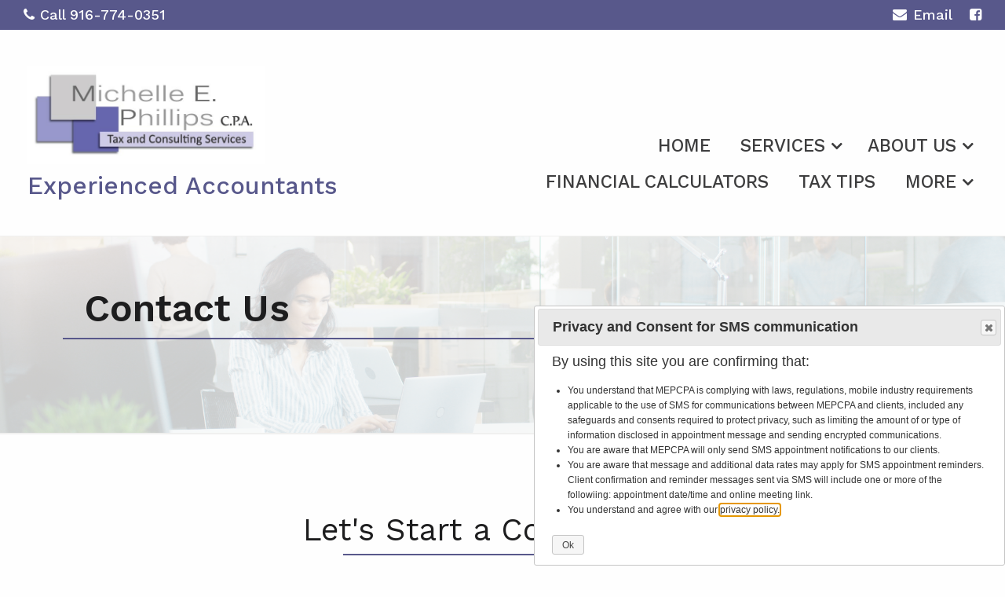

--- FILE ---
content_type: text/html; charset=utf-8
request_url: https://www.google.com/recaptcha/api2/anchor?ar=1&k=6LeQbNwrAAAAAHlDxhX0klH81r5JWuLaixOztbjw&co=aHR0cHM6Ly93d3cubWVwY3BhLmNvbTo0NDM.&hl=en&v=7gg7H51Q-naNfhmCP3_R47ho&size=normal&anchor-ms=20000&execute-ms=30000&cb=aa2y9wtb4w3c
body_size: 49038
content:
<!DOCTYPE HTML><html dir="ltr" lang="en"><head><meta http-equiv="Content-Type" content="text/html; charset=UTF-8">
<meta http-equiv="X-UA-Compatible" content="IE=edge">
<title>reCAPTCHA</title>
<style type="text/css">
/* cyrillic-ext */
@font-face {
  font-family: 'Roboto';
  font-style: normal;
  font-weight: 400;
  font-stretch: 100%;
  src: url(//fonts.gstatic.com/s/roboto/v48/KFO7CnqEu92Fr1ME7kSn66aGLdTylUAMa3GUBHMdazTgWw.woff2) format('woff2');
  unicode-range: U+0460-052F, U+1C80-1C8A, U+20B4, U+2DE0-2DFF, U+A640-A69F, U+FE2E-FE2F;
}
/* cyrillic */
@font-face {
  font-family: 'Roboto';
  font-style: normal;
  font-weight: 400;
  font-stretch: 100%;
  src: url(//fonts.gstatic.com/s/roboto/v48/KFO7CnqEu92Fr1ME7kSn66aGLdTylUAMa3iUBHMdazTgWw.woff2) format('woff2');
  unicode-range: U+0301, U+0400-045F, U+0490-0491, U+04B0-04B1, U+2116;
}
/* greek-ext */
@font-face {
  font-family: 'Roboto';
  font-style: normal;
  font-weight: 400;
  font-stretch: 100%;
  src: url(//fonts.gstatic.com/s/roboto/v48/KFO7CnqEu92Fr1ME7kSn66aGLdTylUAMa3CUBHMdazTgWw.woff2) format('woff2');
  unicode-range: U+1F00-1FFF;
}
/* greek */
@font-face {
  font-family: 'Roboto';
  font-style: normal;
  font-weight: 400;
  font-stretch: 100%;
  src: url(//fonts.gstatic.com/s/roboto/v48/KFO7CnqEu92Fr1ME7kSn66aGLdTylUAMa3-UBHMdazTgWw.woff2) format('woff2');
  unicode-range: U+0370-0377, U+037A-037F, U+0384-038A, U+038C, U+038E-03A1, U+03A3-03FF;
}
/* math */
@font-face {
  font-family: 'Roboto';
  font-style: normal;
  font-weight: 400;
  font-stretch: 100%;
  src: url(//fonts.gstatic.com/s/roboto/v48/KFO7CnqEu92Fr1ME7kSn66aGLdTylUAMawCUBHMdazTgWw.woff2) format('woff2');
  unicode-range: U+0302-0303, U+0305, U+0307-0308, U+0310, U+0312, U+0315, U+031A, U+0326-0327, U+032C, U+032F-0330, U+0332-0333, U+0338, U+033A, U+0346, U+034D, U+0391-03A1, U+03A3-03A9, U+03B1-03C9, U+03D1, U+03D5-03D6, U+03F0-03F1, U+03F4-03F5, U+2016-2017, U+2034-2038, U+203C, U+2040, U+2043, U+2047, U+2050, U+2057, U+205F, U+2070-2071, U+2074-208E, U+2090-209C, U+20D0-20DC, U+20E1, U+20E5-20EF, U+2100-2112, U+2114-2115, U+2117-2121, U+2123-214F, U+2190, U+2192, U+2194-21AE, U+21B0-21E5, U+21F1-21F2, U+21F4-2211, U+2213-2214, U+2216-22FF, U+2308-230B, U+2310, U+2319, U+231C-2321, U+2336-237A, U+237C, U+2395, U+239B-23B7, U+23D0, U+23DC-23E1, U+2474-2475, U+25AF, U+25B3, U+25B7, U+25BD, U+25C1, U+25CA, U+25CC, U+25FB, U+266D-266F, U+27C0-27FF, U+2900-2AFF, U+2B0E-2B11, U+2B30-2B4C, U+2BFE, U+3030, U+FF5B, U+FF5D, U+1D400-1D7FF, U+1EE00-1EEFF;
}
/* symbols */
@font-face {
  font-family: 'Roboto';
  font-style: normal;
  font-weight: 400;
  font-stretch: 100%;
  src: url(//fonts.gstatic.com/s/roboto/v48/KFO7CnqEu92Fr1ME7kSn66aGLdTylUAMaxKUBHMdazTgWw.woff2) format('woff2');
  unicode-range: U+0001-000C, U+000E-001F, U+007F-009F, U+20DD-20E0, U+20E2-20E4, U+2150-218F, U+2190, U+2192, U+2194-2199, U+21AF, U+21E6-21F0, U+21F3, U+2218-2219, U+2299, U+22C4-22C6, U+2300-243F, U+2440-244A, U+2460-24FF, U+25A0-27BF, U+2800-28FF, U+2921-2922, U+2981, U+29BF, U+29EB, U+2B00-2BFF, U+4DC0-4DFF, U+FFF9-FFFB, U+10140-1018E, U+10190-1019C, U+101A0, U+101D0-101FD, U+102E0-102FB, U+10E60-10E7E, U+1D2C0-1D2D3, U+1D2E0-1D37F, U+1F000-1F0FF, U+1F100-1F1AD, U+1F1E6-1F1FF, U+1F30D-1F30F, U+1F315, U+1F31C, U+1F31E, U+1F320-1F32C, U+1F336, U+1F378, U+1F37D, U+1F382, U+1F393-1F39F, U+1F3A7-1F3A8, U+1F3AC-1F3AF, U+1F3C2, U+1F3C4-1F3C6, U+1F3CA-1F3CE, U+1F3D4-1F3E0, U+1F3ED, U+1F3F1-1F3F3, U+1F3F5-1F3F7, U+1F408, U+1F415, U+1F41F, U+1F426, U+1F43F, U+1F441-1F442, U+1F444, U+1F446-1F449, U+1F44C-1F44E, U+1F453, U+1F46A, U+1F47D, U+1F4A3, U+1F4B0, U+1F4B3, U+1F4B9, U+1F4BB, U+1F4BF, U+1F4C8-1F4CB, U+1F4D6, U+1F4DA, U+1F4DF, U+1F4E3-1F4E6, U+1F4EA-1F4ED, U+1F4F7, U+1F4F9-1F4FB, U+1F4FD-1F4FE, U+1F503, U+1F507-1F50B, U+1F50D, U+1F512-1F513, U+1F53E-1F54A, U+1F54F-1F5FA, U+1F610, U+1F650-1F67F, U+1F687, U+1F68D, U+1F691, U+1F694, U+1F698, U+1F6AD, U+1F6B2, U+1F6B9-1F6BA, U+1F6BC, U+1F6C6-1F6CF, U+1F6D3-1F6D7, U+1F6E0-1F6EA, U+1F6F0-1F6F3, U+1F6F7-1F6FC, U+1F700-1F7FF, U+1F800-1F80B, U+1F810-1F847, U+1F850-1F859, U+1F860-1F887, U+1F890-1F8AD, U+1F8B0-1F8BB, U+1F8C0-1F8C1, U+1F900-1F90B, U+1F93B, U+1F946, U+1F984, U+1F996, U+1F9E9, U+1FA00-1FA6F, U+1FA70-1FA7C, U+1FA80-1FA89, U+1FA8F-1FAC6, U+1FACE-1FADC, U+1FADF-1FAE9, U+1FAF0-1FAF8, U+1FB00-1FBFF;
}
/* vietnamese */
@font-face {
  font-family: 'Roboto';
  font-style: normal;
  font-weight: 400;
  font-stretch: 100%;
  src: url(//fonts.gstatic.com/s/roboto/v48/KFO7CnqEu92Fr1ME7kSn66aGLdTylUAMa3OUBHMdazTgWw.woff2) format('woff2');
  unicode-range: U+0102-0103, U+0110-0111, U+0128-0129, U+0168-0169, U+01A0-01A1, U+01AF-01B0, U+0300-0301, U+0303-0304, U+0308-0309, U+0323, U+0329, U+1EA0-1EF9, U+20AB;
}
/* latin-ext */
@font-face {
  font-family: 'Roboto';
  font-style: normal;
  font-weight: 400;
  font-stretch: 100%;
  src: url(//fonts.gstatic.com/s/roboto/v48/KFO7CnqEu92Fr1ME7kSn66aGLdTylUAMa3KUBHMdazTgWw.woff2) format('woff2');
  unicode-range: U+0100-02BA, U+02BD-02C5, U+02C7-02CC, U+02CE-02D7, U+02DD-02FF, U+0304, U+0308, U+0329, U+1D00-1DBF, U+1E00-1E9F, U+1EF2-1EFF, U+2020, U+20A0-20AB, U+20AD-20C0, U+2113, U+2C60-2C7F, U+A720-A7FF;
}
/* latin */
@font-face {
  font-family: 'Roboto';
  font-style: normal;
  font-weight: 400;
  font-stretch: 100%;
  src: url(//fonts.gstatic.com/s/roboto/v48/KFO7CnqEu92Fr1ME7kSn66aGLdTylUAMa3yUBHMdazQ.woff2) format('woff2');
  unicode-range: U+0000-00FF, U+0131, U+0152-0153, U+02BB-02BC, U+02C6, U+02DA, U+02DC, U+0304, U+0308, U+0329, U+2000-206F, U+20AC, U+2122, U+2191, U+2193, U+2212, U+2215, U+FEFF, U+FFFD;
}
/* cyrillic-ext */
@font-face {
  font-family: 'Roboto';
  font-style: normal;
  font-weight: 500;
  font-stretch: 100%;
  src: url(//fonts.gstatic.com/s/roboto/v48/KFO7CnqEu92Fr1ME7kSn66aGLdTylUAMa3GUBHMdazTgWw.woff2) format('woff2');
  unicode-range: U+0460-052F, U+1C80-1C8A, U+20B4, U+2DE0-2DFF, U+A640-A69F, U+FE2E-FE2F;
}
/* cyrillic */
@font-face {
  font-family: 'Roboto';
  font-style: normal;
  font-weight: 500;
  font-stretch: 100%;
  src: url(//fonts.gstatic.com/s/roboto/v48/KFO7CnqEu92Fr1ME7kSn66aGLdTylUAMa3iUBHMdazTgWw.woff2) format('woff2');
  unicode-range: U+0301, U+0400-045F, U+0490-0491, U+04B0-04B1, U+2116;
}
/* greek-ext */
@font-face {
  font-family: 'Roboto';
  font-style: normal;
  font-weight: 500;
  font-stretch: 100%;
  src: url(//fonts.gstatic.com/s/roboto/v48/KFO7CnqEu92Fr1ME7kSn66aGLdTylUAMa3CUBHMdazTgWw.woff2) format('woff2');
  unicode-range: U+1F00-1FFF;
}
/* greek */
@font-face {
  font-family: 'Roboto';
  font-style: normal;
  font-weight: 500;
  font-stretch: 100%;
  src: url(//fonts.gstatic.com/s/roboto/v48/KFO7CnqEu92Fr1ME7kSn66aGLdTylUAMa3-UBHMdazTgWw.woff2) format('woff2');
  unicode-range: U+0370-0377, U+037A-037F, U+0384-038A, U+038C, U+038E-03A1, U+03A3-03FF;
}
/* math */
@font-face {
  font-family: 'Roboto';
  font-style: normal;
  font-weight: 500;
  font-stretch: 100%;
  src: url(//fonts.gstatic.com/s/roboto/v48/KFO7CnqEu92Fr1ME7kSn66aGLdTylUAMawCUBHMdazTgWw.woff2) format('woff2');
  unicode-range: U+0302-0303, U+0305, U+0307-0308, U+0310, U+0312, U+0315, U+031A, U+0326-0327, U+032C, U+032F-0330, U+0332-0333, U+0338, U+033A, U+0346, U+034D, U+0391-03A1, U+03A3-03A9, U+03B1-03C9, U+03D1, U+03D5-03D6, U+03F0-03F1, U+03F4-03F5, U+2016-2017, U+2034-2038, U+203C, U+2040, U+2043, U+2047, U+2050, U+2057, U+205F, U+2070-2071, U+2074-208E, U+2090-209C, U+20D0-20DC, U+20E1, U+20E5-20EF, U+2100-2112, U+2114-2115, U+2117-2121, U+2123-214F, U+2190, U+2192, U+2194-21AE, U+21B0-21E5, U+21F1-21F2, U+21F4-2211, U+2213-2214, U+2216-22FF, U+2308-230B, U+2310, U+2319, U+231C-2321, U+2336-237A, U+237C, U+2395, U+239B-23B7, U+23D0, U+23DC-23E1, U+2474-2475, U+25AF, U+25B3, U+25B7, U+25BD, U+25C1, U+25CA, U+25CC, U+25FB, U+266D-266F, U+27C0-27FF, U+2900-2AFF, U+2B0E-2B11, U+2B30-2B4C, U+2BFE, U+3030, U+FF5B, U+FF5D, U+1D400-1D7FF, U+1EE00-1EEFF;
}
/* symbols */
@font-face {
  font-family: 'Roboto';
  font-style: normal;
  font-weight: 500;
  font-stretch: 100%;
  src: url(//fonts.gstatic.com/s/roboto/v48/KFO7CnqEu92Fr1ME7kSn66aGLdTylUAMaxKUBHMdazTgWw.woff2) format('woff2');
  unicode-range: U+0001-000C, U+000E-001F, U+007F-009F, U+20DD-20E0, U+20E2-20E4, U+2150-218F, U+2190, U+2192, U+2194-2199, U+21AF, U+21E6-21F0, U+21F3, U+2218-2219, U+2299, U+22C4-22C6, U+2300-243F, U+2440-244A, U+2460-24FF, U+25A0-27BF, U+2800-28FF, U+2921-2922, U+2981, U+29BF, U+29EB, U+2B00-2BFF, U+4DC0-4DFF, U+FFF9-FFFB, U+10140-1018E, U+10190-1019C, U+101A0, U+101D0-101FD, U+102E0-102FB, U+10E60-10E7E, U+1D2C0-1D2D3, U+1D2E0-1D37F, U+1F000-1F0FF, U+1F100-1F1AD, U+1F1E6-1F1FF, U+1F30D-1F30F, U+1F315, U+1F31C, U+1F31E, U+1F320-1F32C, U+1F336, U+1F378, U+1F37D, U+1F382, U+1F393-1F39F, U+1F3A7-1F3A8, U+1F3AC-1F3AF, U+1F3C2, U+1F3C4-1F3C6, U+1F3CA-1F3CE, U+1F3D4-1F3E0, U+1F3ED, U+1F3F1-1F3F3, U+1F3F5-1F3F7, U+1F408, U+1F415, U+1F41F, U+1F426, U+1F43F, U+1F441-1F442, U+1F444, U+1F446-1F449, U+1F44C-1F44E, U+1F453, U+1F46A, U+1F47D, U+1F4A3, U+1F4B0, U+1F4B3, U+1F4B9, U+1F4BB, U+1F4BF, U+1F4C8-1F4CB, U+1F4D6, U+1F4DA, U+1F4DF, U+1F4E3-1F4E6, U+1F4EA-1F4ED, U+1F4F7, U+1F4F9-1F4FB, U+1F4FD-1F4FE, U+1F503, U+1F507-1F50B, U+1F50D, U+1F512-1F513, U+1F53E-1F54A, U+1F54F-1F5FA, U+1F610, U+1F650-1F67F, U+1F687, U+1F68D, U+1F691, U+1F694, U+1F698, U+1F6AD, U+1F6B2, U+1F6B9-1F6BA, U+1F6BC, U+1F6C6-1F6CF, U+1F6D3-1F6D7, U+1F6E0-1F6EA, U+1F6F0-1F6F3, U+1F6F7-1F6FC, U+1F700-1F7FF, U+1F800-1F80B, U+1F810-1F847, U+1F850-1F859, U+1F860-1F887, U+1F890-1F8AD, U+1F8B0-1F8BB, U+1F8C0-1F8C1, U+1F900-1F90B, U+1F93B, U+1F946, U+1F984, U+1F996, U+1F9E9, U+1FA00-1FA6F, U+1FA70-1FA7C, U+1FA80-1FA89, U+1FA8F-1FAC6, U+1FACE-1FADC, U+1FADF-1FAE9, U+1FAF0-1FAF8, U+1FB00-1FBFF;
}
/* vietnamese */
@font-face {
  font-family: 'Roboto';
  font-style: normal;
  font-weight: 500;
  font-stretch: 100%;
  src: url(//fonts.gstatic.com/s/roboto/v48/KFO7CnqEu92Fr1ME7kSn66aGLdTylUAMa3OUBHMdazTgWw.woff2) format('woff2');
  unicode-range: U+0102-0103, U+0110-0111, U+0128-0129, U+0168-0169, U+01A0-01A1, U+01AF-01B0, U+0300-0301, U+0303-0304, U+0308-0309, U+0323, U+0329, U+1EA0-1EF9, U+20AB;
}
/* latin-ext */
@font-face {
  font-family: 'Roboto';
  font-style: normal;
  font-weight: 500;
  font-stretch: 100%;
  src: url(//fonts.gstatic.com/s/roboto/v48/KFO7CnqEu92Fr1ME7kSn66aGLdTylUAMa3KUBHMdazTgWw.woff2) format('woff2');
  unicode-range: U+0100-02BA, U+02BD-02C5, U+02C7-02CC, U+02CE-02D7, U+02DD-02FF, U+0304, U+0308, U+0329, U+1D00-1DBF, U+1E00-1E9F, U+1EF2-1EFF, U+2020, U+20A0-20AB, U+20AD-20C0, U+2113, U+2C60-2C7F, U+A720-A7FF;
}
/* latin */
@font-face {
  font-family: 'Roboto';
  font-style: normal;
  font-weight: 500;
  font-stretch: 100%;
  src: url(//fonts.gstatic.com/s/roboto/v48/KFO7CnqEu92Fr1ME7kSn66aGLdTylUAMa3yUBHMdazQ.woff2) format('woff2');
  unicode-range: U+0000-00FF, U+0131, U+0152-0153, U+02BB-02BC, U+02C6, U+02DA, U+02DC, U+0304, U+0308, U+0329, U+2000-206F, U+20AC, U+2122, U+2191, U+2193, U+2212, U+2215, U+FEFF, U+FFFD;
}
/* cyrillic-ext */
@font-face {
  font-family: 'Roboto';
  font-style: normal;
  font-weight: 900;
  font-stretch: 100%;
  src: url(//fonts.gstatic.com/s/roboto/v48/KFO7CnqEu92Fr1ME7kSn66aGLdTylUAMa3GUBHMdazTgWw.woff2) format('woff2');
  unicode-range: U+0460-052F, U+1C80-1C8A, U+20B4, U+2DE0-2DFF, U+A640-A69F, U+FE2E-FE2F;
}
/* cyrillic */
@font-face {
  font-family: 'Roboto';
  font-style: normal;
  font-weight: 900;
  font-stretch: 100%;
  src: url(//fonts.gstatic.com/s/roboto/v48/KFO7CnqEu92Fr1ME7kSn66aGLdTylUAMa3iUBHMdazTgWw.woff2) format('woff2');
  unicode-range: U+0301, U+0400-045F, U+0490-0491, U+04B0-04B1, U+2116;
}
/* greek-ext */
@font-face {
  font-family: 'Roboto';
  font-style: normal;
  font-weight: 900;
  font-stretch: 100%;
  src: url(//fonts.gstatic.com/s/roboto/v48/KFO7CnqEu92Fr1ME7kSn66aGLdTylUAMa3CUBHMdazTgWw.woff2) format('woff2');
  unicode-range: U+1F00-1FFF;
}
/* greek */
@font-face {
  font-family: 'Roboto';
  font-style: normal;
  font-weight: 900;
  font-stretch: 100%;
  src: url(//fonts.gstatic.com/s/roboto/v48/KFO7CnqEu92Fr1ME7kSn66aGLdTylUAMa3-UBHMdazTgWw.woff2) format('woff2');
  unicode-range: U+0370-0377, U+037A-037F, U+0384-038A, U+038C, U+038E-03A1, U+03A3-03FF;
}
/* math */
@font-face {
  font-family: 'Roboto';
  font-style: normal;
  font-weight: 900;
  font-stretch: 100%;
  src: url(//fonts.gstatic.com/s/roboto/v48/KFO7CnqEu92Fr1ME7kSn66aGLdTylUAMawCUBHMdazTgWw.woff2) format('woff2');
  unicode-range: U+0302-0303, U+0305, U+0307-0308, U+0310, U+0312, U+0315, U+031A, U+0326-0327, U+032C, U+032F-0330, U+0332-0333, U+0338, U+033A, U+0346, U+034D, U+0391-03A1, U+03A3-03A9, U+03B1-03C9, U+03D1, U+03D5-03D6, U+03F0-03F1, U+03F4-03F5, U+2016-2017, U+2034-2038, U+203C, U+2040, U+2043, U+2047, U+2050, U+2057, U+205F, U+2070-2071, U+2074-208E, U+2090-209C, U+20D0-20DC, U+20E1, U+20E5-20EF, U+2100-2112, U+2114-2115, U+2117-2121, U+2123-214F, U+2190, U+2192, U+2194-21AE, U+21B0-21E5, U+21F1-21F2, U+21F4-2211, U+2213-2214, U+2216-22FF, U+2308-230B, U+2310, U+2319, U+231C-2321, U+2336-237A, U+237C, U+2395, U+239B-23B7, U+23D0, U+23DC-23E1, U+2474-2475, U+25AF, U+25B3, U+25B7, U+25BD, U+25C1, U+25CA, U+25CC, U+25FB, U+266D-266F, U+27C0-27FF, U+2900-2AFF, U+2B0E-2B11, U+2B30-2B4C, U+2BFE, U+3030, U+FF5B, U+FF5D, U+1D400-1D7FF, U+1EE00-1EEFF;
}
/* symbols */
@font-face {
  font-family: 'Roboto';
  font-style: normal;
  font-weight: 900;
  font-stretch: 100%;
  src: url(//fonts.gstatic.com/s/roboto/v48/KFO7CnqEu92Fr1ME7kSn66aGLdTylUAMaxKUBHMdazTgWw.woff2) format('woff2');
  unicode-range: U+0001-000C, U+000E-001F, U+007F-009F, U+20DD-20E0, U+20E2-20E4, U+2150-218F, U+2190, U+2192, U+2194-2199, U+21AF, U+21E6-21F0, U+21F3, U+2218-2219, U+2299, U+22C4-22C6, U+2300-243F, U+2440-244A, U+2460-24FF, U+25A0-27BF, U+2800-28FF, U+2921-2922, U+2981, U+29BF, U+29EB, U+2B00-2BFF, U+4DC0-4DFF, U+FFF9-FFFB, U+10140-1018E, U+10190-1019C, U+101A0, U+101D0-101FD, U+102E0-102FB, U+10E60-10E7E, U+1D2C0-1D2D3, U+1D2E0-1D37F, U+1F000-1F0FF, U+1F100-1F1AD, U+1F1E6-1F1FF, U+1F30D-1F30F, U+1F315, U+1F31C, U+1F31E, U+1F320-1F32C, U+1F336, U+1F378, U+1F37D, U+1F382, U+1F393-1F39F, U+1F3A7-1F3A8, U+1F3AC-1F3AF, U+1F3C2, U+1F3C4-1F3C6, U+1F3CA-1F3CE, U+1F3D4-1F3E0, U+1F3ED, U+1F3F1-1F3F3, U+1F3F5-1F3F7, U+1F408, U+1F415, U+1F41F, U+1F426, U+1F43F, U+1F441-1F442, U+1F444, U+1F446-1F449, U+1F44C-1F44E, U+1F453, U+1F46A, U+1F47D, U+1F4A3, U+1F4B0, U+1F4B3, U+1F4B9, U+1F4BB, U+1F4BF, U+1F4C8-1F4CB, U+1F4D6, U+1F4DA, U+1F4DF, U+1F4E3-1F4E6, U+1F4EA-1F4ED, U+1F4F7, U+1F4F9-1F4FB, U+1F4FD-1F4FE, U+1F503, U+1F507-1F50B, U+1F50D, U+1F512-1F513, U+1F53E-1F54A, U+1F54F-1F5FA, U+1F610, U+1F650-1F67F, U+1F687, U+1F68D, U+1F691, U+1F694, U+1F698, U+1F6AD, U+1F6B2, U+1F6B9-1F6BA, U+1F6BC, U+1F6C6-1F6CF, U+1F6D3-1F6D7, U+1F6E0-1F6EA, U+1F6F0-1F6F3, U+1F6F7-1F6FC, U+1F700-1F7FF, U+1F800-1F80B, U+1F810-1F847, U+1F850-1F859, U+1F860-1F887, U+1F890-1F8AD, U+1F8B0-1F8BB, U+1F8C0-1F8C1, U+1F900-1F90B, U+1F93B, U+1F946, U+1F984, U+1F996, U+1F9E9, U+1FA00-1FA6F, U+1FA70-1FA7C, U+1FA80-1FA89, U+1FA8F-1FAC6, U+1FACE-1FADC, U+1FADF-1FAE9, U+1FAF0-1FAF8, U+1FB00-1FBFF;
}
/* vietnamese */
@font-face {
  font-family: 'Roboto';
  font-style: normal;
  font-weight: 900;
  font-stretch: 100%;
  src: url(//fonts.gstatic.com/s/roboto/v48/KFO7CnqEu92Fr1ME7kSn66aGLdTylUAMa3OUBHMdazTgWw.woff2) format('woff2');
  unicode-range: U+0102-0103, U+0110-0111, U+0128-0129, U+0168-0169, U+01A0-01A1, U+01AF-01B0, U+0300-0301, U+0303-0304, U+0308-0309, U+0323, U+0329, U+1EA0-1EF9, U+20AB;
}
/* latin-ext */
@font-face {
  font-family: 'Roboto';
  font-style: normal;
  font-weight: 900;
  font-stretch: 100%;
  src: url(//fonts.gstatic.com/s/roboto/v48/KFO7CnqEu92Fr1ME7kSn66aGLdTylUAMa3KUBHMdazTgWw.woff2) format('woff2');
  unicode-range: U+0100-02BA, U+02BD-02C5, U+02C7-02CC, U+02CE-02D7, U+02DD-02FF, U+0304, U+0308, U+0329, U+1D00-1DBF, U+1E00-1E9F, U+1EF2-1EFF, U+2020, U+20A0-20AB, U+20AD-20C0, U+2113, U+2C60-2C7F, U+A720-A7FF;
}
/* latin */
@font-face {
  font-family: 'Roboto';
  font-style: normal;
  font-weight: 900;
  font-stretch: 100%;
  src: url(//fonts.gstatic.com/s/roboto/v48/KFO7CnqEu92Fr1ME7kSn66aGLdTylUAMa3yUBHMdazQ.woff2) format('woff2');
  unicode-range: U+0000-00FF, U+0131, U+0152-0153, U+02BB-02BC, U+02C6, U+02DA, U+02DC, U+0304, U+0308, U+0329, U+2000-206F, U+20AC, U+2122, U+2191, U+2193, U+2212, U+2215, U+FEFF, U+FFFD;
}

</style>
<link rel="stylesheet" type="text/css" href="https://www.gstatic.com/recaptcha/releases/7gg7H51Q-naNfhmCP3_R47ho/styles__ltr.css">
<script nonce="sh0ZL9uIbyLi_fkm4B_ujA" type="text/javascript">window['__recaptcha_api'] = 'https://www.google.com/recaptcha/api2/';</script>
<script type="text/javascript" src="https://www.gstatic.com/recaptcha/releases/7gg7H51Q-naNfhmCP3_R47ho/recaptcha__en.js" nonce="sh0ZL9uIbyLi_fkm4B_ujA">
      
    </script></head>
<body><div id="rc-anchor-alert" class="rc-anchor-alert"></div>
<input type="hidden" id="recaptcha-token" value="[base64]">
<script type="text/javascript" nonce="sh0ZL9uIbyLi_fkm4B_ujA">
      recaptcha.anchor.Main.init("[\x22ainput\x22,[\x22bgdata\x22,\x22\x22,\[base64]/[base64]/bmV3IFpbdF0obVswXSk6Sz09Mj9uZXcgWlt0XShtWzBdLG1bMV0pOks9PTM/bmV3IFpbdF0obVswXSxtWzFdLG1bMl0pOks9PTQ/[base64]/[base64]/[base64]/[base64]/[base64]/[base64]/[base64]/[base64]/[base64]/[base64]/[base64]/[base64]/[base64]/[base64]\\u003d\\u003d\x22,\[base64]\\u003d\x22,\x22wrzCk8KwwpjDuRtKw68cw7fCg8K2wrImcMO/w4rCkCvCnXnDtMKsw6VgTMKXwqgtw7bDksKUwq3CnhTCsgctNcOQwqtBSMKIHcKvVjtKRmxzw6vDgcK0QWkMS8Ovwps1w4oww78WJj5tbi0AAsKedMOHwpHDgsKdwp/ChmXDpcOXOMKNH8KxI8Ktw5LDicKrw4bCoT7Cqgo7NW1uSl/Dp8OXX8OzFMK3OsKwwrYWPmx4RHfCiz7Cq0pcwqLDiGBuccKPwqHDh8KgwqZxw5VZwr7DscKbwoXCi8OTP8Kgw5HDjsOawoM/djjCmMKSw63Cr8OgAHjDucOuwpvDgMKAKCTDvRIZwrlPMsKdwqnDgSxmw7U9VsOGYWQqSGd4woTDuXgzA8O6eMKDKGIETWpAHsOYw6DCjcK/b8KGGQZ1D07CojwYfgnCs8KTwqzCt1jDuEbDpMOKwrTCjBzDmxLChsONC8K6BMKqwpjCp8OfBcKOasOWw5vCgyPCvkfCgVcLw4rCjcOgFRpFwqLDqjRtw68ww5Fywql4JW8/wpoww51naCRWeXHDqHTDi8O3didlwoMVXAfCtlomVMKCCcO2w7rChSzCoMK8wovCkcOjcsOZfiXCkglxw63DjHfDucOEw48xwovDpcKzMQTDrxoJwqbDsS5WRA3DosOEwr0cw43DkjBeLMKiw552wrvDqcKyw7vDu3cYw5fCo8K1wrJrwrRhKMO6w7/Cl8KeIsOdLsKywr7CrcKEw6NHw5TCtsKXw498c8KmecOxIMOHw6rCj3HCn8OPJAXDkk/CumkRwpzCnMKgHcOnwoUxwqwqMn04wo4VA8Kcw5AdAHk3wpEewrnDk0jCoMKRCmwsw6PCtzpRJ8Owwq/DkcOawqTCtETDrsKBTD1/wqnDnU5tIsO6wotAwpXCs8OSw5l8w4dWwp3CsURrfCvCmcOXKhZEw5zCjsKuLxVEwq7CvE/CpB4OCxDCr3wGEwrCrVTCvCdeP0fCjsOsw7jCpQrCqEkOG8O2w78QFcOUwrQsw4PCkMOTDBFTwpPCh1/[base64]/w6A5SEbCtMK/bmgsw4TDj3xfSMOLb1HDhiHDuncjFcO9ISLDpcOiwobCkkkRwpPDjztII8OBCnc9UGfCsMKywrZ0bSzDnMO8wrLChcKrw4ULwpXDq8OSw4rDjXPDlcKxw67DiT/CqsKrw6HDscOOAknDiMKyCcOKwoMIWMK+IMO/DMKADlYVwr0bb8OvHlHDq3bDj1jCm8O2aivCqEDCpcOhwqLCnm7Cq8OQwpovH3EhwoJZw6oowqXCs8KkfsOiAMKOJz7CmcKObMO0ZSlCwrPDrsKzwp3DqMKzw4TDhsO3woNgwo3CkcKPTcOaAsOGw6AdwoYfwrYKNnDDtsOQYcOFw68Vwqd/wocVNgN6w7x8w7B0VMObL2BAwovDq8Oqw6jDkcKTVS7DmDTDkiPDlXXCrMKIJcOtCyPDvsOoJsK5w5dSHBDDs2rDqTfCtgklwo7CmR8kwp/Ct8Krwr5cwoFdCWDDscKPwqh8Q0Q0R8KQwoPDjMKsDcOjJ8Kewp0THcOXw6jDmMKOBAtmw77Cg3x7RSVIw5PCgcOnOcOFTDrCmX53woRpFm7CgMOBw4BSJW91PMOewqIlZsKnB8KuwqRCwoV2ZD/CpXp+wobCl8KmbGdxw44PwpkGfMKhw5HCv1/[base64]/[base64]/YQQ6D8KNDirDmxzCrx7CqsKnfMKVw6HDo8OSXXHCpMKPw4oPCsK9w7bDuF/Cn8KBM1vDtWfCvhDDnFfDvcO4wqpew5DCqhzCiXkwwpA5w7R9B8KhdsOqw558woJwwpnCrH/DmEcuw43DoAnCmnbDkh0/wrLDmsKQw4d0dy7DrhbCj8Ogw5ARw4TDl8KrwqLCoUbCv8O6wrDDhMO/[base64]/LnHDoEhgYmnCpz5TIn4WwqvDmcKtNwt+w4tCw7t9w6XDmFPDqMOwDkfDi8Ouw7NMwogEw6U8w6HCnFBzP8KBOsKfwrlUw6UeBMOHRwskOWLCiy/DssO2wojDinhHw7rDq2LDpcK2I2fCqcKjBsOXw50lA23Do1YMQ2HDnsKmScOzw50Dwr9SASlbwpXCn8KrG8KlwqZwwpPCjcKYS8K9ZTopwrwpX8KIwq/CgR/CrMOgT8KWUH7DoH5wLcOvwrgAw73DusKeK1YfB1NtwoFSwogGOsK1w7o9woXDvEFXwp/CqVFmw5LCoQ9AUMK5w7vDlsOww4TDuzsPC2HCr8O9egh6V8K/fgTCln7CvsO9b3HCri8HPFTDo2TCn8OawqPDlcOkfjXCsn0qw5PDoAM4w7HCpsKLwqk6wqrDhA4LX0/CtcKlw6JXI8Kcw7DDolLCusOEdkrDsmlvwqXDscOmwps3w4U4C8KQVmcVScOXwpYqZ8OGb8OVwo/CicOSw5nDgj9JacKPTsKyeCbCpUFXwo1Uw5VeR8KswrTCkgHDtXp4c8OwFsK/w7xIDHBBXyw2dsOHwqPCoBHCicKlw4zCmwY9CxUQbBBEw5sDwpjDg25EwrPDqRDCsBXDpsOBDMO1FcKOwrh/cwrDv8KDEVHDpsOmwpXDtCrDjwVLwovDuRNVwqjCvR/[base64]/DrMOLw5kBecOQw7oePR1UJQnDqsKya8OEUsOGdB1FwpZeJ8KrSEl5woYnw5kUw6XDr8OGw4E3bwLDh8OQw7bDlR9wL1FBTcK4Z1fDj8KCwoZ/SsKJZGE7P8OTacOqwoEUKWQ3dsOWbXHDswLChcKFw4LDisKjesO/wqsFw7jDo8KdNyDCqMKwb8OpQSNvVsO/OGTCpRY4w5nDqyrDmFbCqyfDvB7Dj1I4wo/DiTjDvsOFMxgBCMKIw4Vcw5oYwpzDrAlrwq5EDsKhQhTCqMK2MMK3ZEDCtHXDiywAPxU3GsKGEsO+w44Uw4hlRMOWwrbDoTAjBnXCoMOnwo9If8OpI1TCqcOOw4PClcORwoJ5wrxVfVV/EFfCjArCkFrDrk7DlcKpOcOYCsO+ECnCnMOWQRzCmW9tWQDDncKuCMOewqMhCEs/cMOHXsKNwok3D8K6w57Dm08ODwnCqlt/wq4TwqXDlnjCtSsVw6wywqHCh1HDrsKpZ8KDw73Cjm5Xw6vDqGZhd8KDQ04nw5Bnw5kKw4ZUwrFsSMOSJ8OUccObYMOvA8O7w6XDrm3Cn1fCisKfwrrDp8KOVF3DixIbwq7Cp8OTw7PCp8K/E39CwpBZwrjDgx4/HcOjw5XClzUNwrcPw4w0cMKQwr3DmkoNQmV+NsOCCcOgwq0iAMOWBX3DjMK1ZcO0GcKTw6oKVMK8PcKlwp9mYyTCjx/[base64]/[base64]/DqGzDtMOsAMOvwoQKw7F0QcKhLcOZwoomwp8PRS3CuxZgwpfDjSQlw6hbGWXDmcOOw7/CtmPDtWcvS8K6cCHChsOdwpfCiMOcwoHCh3E1EcKYwoQhXyHCs8O0w4U0MU1yw6PCq8KDScOFw69FNwDClcK/w7ojw6oXE8Kyw7fDnMO2wofDh8Odc0XDp3B0BHPDphZaQTFATcObw4B4U8KIScKtccOiw707SMKdwpgQOMOEesKdY3Z4w5TCs8KfPsO5TB0DQMOIScOLwp3ChRUvZCwxw6NwwpXCt8KTw6k7IMOvQMO6wrIJw57DgcOowrNtYcKJf8OYIU/CosKxw7ojw7FiFGl9e8KPwp06w5ItwooOdMKkwq4rwrIaCMO2I8OZw4Q8wqbCjlvCpcKXwpfDiMKzD1ARRsO9ZRHCm8Kpw6RNwqjCicOhOMKYwoDCqMOnw7wiSMKhwpcgSx/[base64]/w6bCtcONwr7CscO0fD0eUg3Dp8KxGcOWWDfDqAkfaF/CpSt1w4fDtg3CrcOSwoALwroAXmx8YsKDw7oxG0d2wq/CujwLwo7DgMOLXitzwrgXw7bDuMKSOsO4w6XDmEM+w4XDksOXU2zCkMKUw7XCuBIrJFFow7hVE8K1SDjDpQPCscKnc8K3IcOIw7vDgw/[base64]/[base64]/DoMOnOcKMID8ow4/DqQPCnAARw7TCvkxkwq7CrMOHKkgga8OIfShhM1TDv8K+O8Kuw6vDmcO3Wlk7wo1NPsKRWsO6BcONQ8OKC8OKwoTDlMKDDCjDkzp9w5vCq8KvM8Kcw65Ywp/DkcODCWBbRMKdwobCl8OzYFcoXMO5w5JJwqLCqynCj8Oew71MXcKCY8O/[base64]/ZMKKFg5nKcKYW3IRwqUDw7AGGsKqVsONO8KicsO7OcKhw6wIYnfCqcOuw7USXMKlwpVyw5jCk2XCmMO0w43ClsO0wo7DhcO2wqVMwrNJdcOcwrJhWDPDr8OmHMKowrBVwovCkETDk8Kjw6bDv3/CjcOTbUo3w63DoUxQGxQLfiBKaBd/w5PDnHhqPsO+TcKRNyUFQ8K7w6bCg2dwdCjCpwFDWX8zVmXDolXCi1XClAvDpsKwK8KQEsK+G8KAFcOKYFpOGxVxWcK4NHZBw4bCmcObP8KDwocvwqgKw4/DjMK2wpoIwq/CvW7ClMOodMKiw5xzYwQPZ2PCmxEqHzbDtCHCol8uwq4/[base64]/[base64]/ChU0xCsOlTsOcw702wp/DscO1NMORw4nDhHbDhh3CrFTCnGLDscKQIGTDglBHAXvChMOLwqfDpcKmwovCo8KFwqfDuxdBRiRkwqPDijpYYl8FN3syQ8OXwrbCkjIKwrLDoW1owoBSRcKSHcKowqzCu8OlQxjDoMKiKlsbwpPDj8OkXCI5w4J7bsOywozDssOpw6cEw5lnwp/CuMKXGcOhLmIAK8O1wr4Rw7DCgcKVV8OvwpvDvFzDtMKXfMKgU8KQw6hyw5fDqS9mw6rDssOiw5PCiHHCr8OkLMKSOWhGGxYIPT9Qw4syX8KlI8K5w4LCl8KcwrDDiybCs8KoSEXDvQHCvMOyw4NaDRdHw79Qw6Jqw6vCk8Ovw47DncK7dcOlN1s/[base64]/Dk8O1cMK8FmZQc8K5YMOTw5bDvcKfTsKoworDp8KeWcOcw4d7w6nDr8KQw7M8Fn3ClsOFw4pdG8Ovdm3Du8OTFxnCoiN1dcKkOlfCqggGMcKnEcOcU8OwfUM/Ak9cw5rCjloGw5E7FMOLw7PClsOHw4lIw55nwqfCgcKeFMKcw5J7WVjDkMOzBsO2wpYIw7Y0w67DtcOmwqVFwpHDj8Kxw4hDw6rDm8Kawr7CjcOkw7VRfF7DhcKZDMORwrTCn0Nrwr/CkApUw64RwoMBLcK6wrARw7Nvw6nClxFZwpDCksOwcGTCuA4PPR1Xw6tdGMKJXSw7w6ZHwrbDjsKndMKUUMOuOjvDncKvOjTCmcOtfSkkQ8Knw7XDpz/DnUgYOsKOMFjClcKpWiwWYMKHw7DDkcOAF21ewpnCnz/DscKcw5/CrcOdw5R7wo7CmgQ4w55Swohiw6E+ayTCicK+wrp0wpFPHQUiw5QUO8Orw7jDlmV6OMOUW8K/N8K9wqXDtcKtBcO4CsKDw47CgwHDqEDDvxXCtMKiwoXCh8K3JH3DmgB4N8OlwqDCh3V3VStZZ0xkb8O0wop4MjwfGUJIw44qw4whwp5bMsKqw4wbDsKVwo8AwrvDosOJAFEtGB7Cqg0cw6XDtsKmCmdIwoZdM8OPw6zDswbDkQUFwoQ8HsOkRcKOJHbCvgfCj8OZw4/Cl8K1ZEI5cE8Dw780wrp4wrbCv8OcemvCn8KCw5lPGQV/w7Bsw47CtcOFw5gXRMOyw5zDqmPDu3EYe8OIw5VCWcKAPWXDqMK/woR4wo/Cq8KbcT7DncOEwpsHwpoJw4jChTBwZsKYMwxTXkvDmsO3dz9/w4XCkcKdEsOxwoTCtDQ8K8KOTcK9w77CqlwEcWbCqREWRsO4EcK0w5NzDjbCscOKEw5UWTpXQxlECMOtZWLDmAHDkWA0woLDji4vwph6wr7Dl1XDtiJjVmzDicOYfUrDjVo4w5jDkxTCh8O4YcKVLy5kw7XDgGLCo1RSwp/CjMOOJMOjGsONwq7Di8OjfAtpLV/CtcOHEjfDqcK5P8KeUMKbTDjDuQR7woLDhiLCnUfDjD0dwrrCkcK7wpDDgnMIQcOcwq5/[base64]/CiFTCkSnCnyZrSX/DvsK1w7PDn8O0OwnCkC/CjsO4w5zDqy/[base64]/[base64]/[base64]/Cm0Jew7bDjsKwPRhEU8OeO8OMw6/[base64]/woPDpcKDJcOgwo3CnsKqH3nCiETCkDPCuCjDpUMMwoMJbcODG8KUw7AgIsK8wqvCrcO9w4Y3Hw/[base64]/[base64]/G8KydS7CucK9w6PDncOzZMOkwrEFYwg4w6/DhMOJW1/Ci8Kgw57DicOUwrwadcKiPEc3BxNyNMOsX8K7T8O0dxbCqi3DpsOOwrJKHnrDq8OFw5PCpDAbZ8KewqJYw6YWw6o1w6fDjGAmRWHDm2rDhsOuesORwoVewrHDoMOnwrLDksOyAGc0dV/DjVQBwqPDv386BsKmPsKnw6PChMO5wr3Dl8OHwpo4dcO1wrTCnMKSWcKfw6MIbMKlw7nCqsOIcMK4EQrCsg7DicOww7hDdUMyV8KXw5/Dv8K7wohLwqtpw4d3wr1VwrY+w7l7PsOmE3Q3wobClsOiwq3CscK4Xx43w4/CicOQw6RfViTCkMKfwqwUWMKzWix+FcKoDwhpw4Z9HMKwJihVW8KpwodHL8KYQhDDtVcbw7lhwr3Cl8Oiw4zCjSzDrsOIesOkw6DCt8KdPAPDisKSwr7DhxXCnHM+w6rDqAJcwoRMPWzClcKJwq3Cn0/[base64]/[base64]/DjhTDpDg1w7IVw4cqwo/[base64]/KcKOwoHCskjClyJOKyjDli8Hw4plw4xMw57ChVXDnMO1Dz3CjMORwrdjO8K1wq3DiVnCoMKIw6U9w4RDX8O+J8OeNMOnZsK2B8OkcUvCrEPCpMOmw4fDhQPCrR8Rw7oHcXLDocKsw5TDhcOjNVDDnxzDjMO2w6PDsixLS8Oiw45yw6DChX/Ds8KDw7dJw6xuJTrDpTEkDDvDrsOQFMO8JMKvwpvDkBwQeMOAwoAhw4vCl1AbIcOjwpItw5bDhMKjw7VcwrQTAApBw6gBHizCgcKPwqMSw6PDpDEqwponVANgQ1DDpGJkwrjDncK6acKaOsOAfx/CqMKZw6HDs8Kow5pdwp19EwnClhrDvTFRworDi2UINUjCq1x/[base64]/Duw9yERbCqMOQwqnDtMOIwpVUT8O3Q03CsWPDon9ZwopKccOyTAtOw6YBwpHDmsOywoByXU8jwpkUfmHCl8KSCDEkfn8+Exd4FBJnwqwpwrjCsFRuw6sAw4tBwo4Hw7kWw6EbwqEywoHDgwrChzpxw7XDgmZuDR4RU3okwrlGMUhTY2rCjMKJw7rDj3/Ckk/DjyjCj2o3FFpIdcOTw4XCsDBdR8Ojw7xCwrjDu8Odw7ZGwr1CAsKNXMK3JSLCqMKWw4FVKsKKw5o4wpvCgDPCsMKqIRbCv3koZAzCp8OlfcOpw6YQw5vCksOsw4/[base64]/[base64]/wrPCrSkQVMObwqoywrHCjMKZB0Q/[base64]/Du0bDlR0hw7XCj8OBwpcSW8K2MW4eOMOVB3/Cv3jDosONdS0uc8KeShc8wrgJQDDDlwE+Di3CpsOiwp1ZbkTDuAnCnFzDinVkw4dkwoTDv8KswpTDqcK3w73DkhDCscO+AkrCl8OJIsKkw5YuFcKMS8OLw4oww48ULBnDgTvDi00vcsKiAWjCqjnDi1UoUyZ+w6UDw6JtwpEpwqDDgC/DsMOOw4ENd8KlG27CsAkXwpHDhsOwZEV0MsOMAcOuH2jDrMORKTJDw7wWGsK6TcKEOnRhF8OBw6HDn0Rtwpt5wqTDiFfDrxXCrRArZGrDvsOGw6LCscK3ORjChcOrXFE/AXR4w6XCscKpOMK2NQjDrcOhCyJvYgg/w74vUcKGwrvCpcO9wp46AsOmFDNLw4jChn56WcK0wq/DnXonUhJxw7TDn8KDHsOrw6/Cig16HcK6aVPDqk/[base64]/DMK4RMOZwq7CljTCpi3DsBEIOcKwSG3DuQl+GMKvw7EDw5VFQcKafykyw7rCkz1nQzEGw4HDpsKYPHXCosOSwprCkcOgw5wAGXpTwojDpsKew7dDCcKhw4vDhcK/AcKHw5zCvsKUwq3Cnw8WHcKgwoR9w4VJGsKLwpbChMOMEx/[base64]/LcOCAcO3aigmwrMqw7x6PMKCwqgCQRnDpMKVOsKcTRDCn8O4wprDtn3CgMK2w7ROwpIywpd1w4PCl29mOMOjaxpPOsKhwqFWW0lYwr/[base64]/[base64]/Cv8KUw6nDnEdaw6xjQMOVw5ALAcKIwrt9woQEX1BsIHvDsj9JR0VMw6VQwojDucKuwqjDgy1BwrNlw6cSeHstwovDjsOReMOVecKScsKpeEQFwolew77DnFvClwnDqnQyCcKSwqFrJ8OuwrZSwoLCh1PDukFbworDg8KWw7XCkcKQIcKVwpXDkMKZwpBrJcKYQDdow6/Cs8OEwpfCsF0VChsxG8K7CULCjMKRYD7Dk8Kow43DlMK/woLCg8OtTcKhw6jDnsO1X8KMX8KUwr0NDUjCuWROdcK9w7PDiMKzX8OLW8O0w6glAEXCgw3DnClgAT5zaApiMRklwocFw7EowpnCj8K1DcKZw5TDmXBXB1UPQcKKbirDoMOww4jDosKeLyLCp8O4MkvDt8KGBUfDtj1vw5vDsXIhwpHDsjVEFxjDhcO8WUUHczYmwr/DrkxgCDAgwrFcMcO5wqMFCMKmwq8fwpw/ZMKdw5HDokYkwonDmWvChMO2ekbDocKjYMOlQcKEwo7DpMKKM20mw7fDqDFYIcKhwrEPTRvDgw8Ew4B/MmJVw5nCok5Hw63Dr8OHUsKxwozCqQbDhFwBw7DDjg5yUnx/QljDhhpeDcO0XBjDksOywqd7ZmtOwosCwqw2LVfCtsKJdXluLURCwrjDqMOCSjHCjXnDpUUqYcOgbcKewqUdwqHCnMOkw7nCl8KBw4Y0LMKEwpAQEcKlw6PDtEnCoMONw6DCuSFMw4XCu2LCj3LCjcOydwTDhkhAwrLCjTU/wpzDpsKVw6PChWrDvcOcwpRuw4XCmwvCusK/ESc/w73DpSrDhcKCP8KRQcOBLA3CuX9jdsOQWsO4HTbCksOxw5B2KFfDnGMiacK3w67DnsKZMcOqG8OCNMK9wrDCsBfDnDfDvcKpcMKgwox8wpXCgRB9Vn/DoQnCpmFfT3A5woLDggHCpMOPBwLCs8KWSMKaVMK7T2XChMKkwqbDhMKzDD3CkmHDs3BJw4TCosKKw7nDgMK/wqF5SAfCpsOiwoddMsOQw4vDkA3DhsOEwqPDj29Kc8KLw5J5JMO7wojCjlUuNWjDs1M1wqjDtcK/w6ksUhrClQlaw5nCs3AGJWDDnWdtEsOrwop9J8O0RgZUw4/CnsKGw7/DgcOmw4LCp1zDlMOKwpDCsFbDi8OZw4/CtsKnwqt6DCbClsKKw4XClsKbDAFnNG7CisKew6cSIcK3ecO+w7UWJMO4w5o/wqvCi8OnwonDssKlwpnCmiPDuyLCr1bDjcO4XcK1ccOia8Oowq7DnsOHNUbCqEFJw6Mkwpc4w4nCncKdwq8pwpnCrDEXV307wpMcw5TCoiPCgRx7wr/DpC1KB2TCil1ewqLCmhrDu8OJUHhpHcOgw5zCnsK8w79bDcKpw6/CrRnClAnDgwMTw5ZsUVwIw51RwpRYw6oxNcOpSAbDg8OZQQjDsm/[base64]/[base64]/[base64]/DvsKpOcO5wpzCojsrwqQDJR/ChjTCozALJcOdGx/[base64]/DrcK4AAxTw7cYwoPDksOswqLCm8Oyw5dkwoXDnsKiKBzCoVHDiEpkFcOjbMO/G35+MDjDlkMbwqYzworDnRYMwqkfwohnCj/Dm8KDwrzDucOoY8OiD8OUUkLDjAHDhXrCmsKpd3HDmcKwSm82wpXCpjTCisKrwoHDsTnCjyMrwp1fU8OnV207wo4KC3/CocKMw695w7AHfS3DlX1rwogmwrbDu2/DssKCw5tUNTLDghTCnsKaJMK3w74nw6cQNcOPw4TChXfDnybCssOPIMO9F0TCgxx1KMO7KVM8wp3Ct8KiczHDqMKAw4ZLQzDDrcKow7/DhsKlw4tSGgrCsAjCncKLYjFXScKDE8Kmw6nCicKzBAg8woIaw6/CmcOzd8OwfsO8wqsGdCrDs243dsOawp9cwr/[base64]/CmV3Dhh7DqsOJwr/CiBfCscKVwp/DmsKpHCVVVMKMw4nCrcOMET3DkE3CpcOKBHrCj8Kvd8OFwrjDsl7DmMO1w7fCn1FVw6w6w5bDk8OMwrLCrW11fj/Dl1vDhsO2JcKMNipCIgEFcsKzwoFwwovCvXMtw4hMwpZrD1V3w5QxBwnCtmDDnThBwpRTw5jCjMKjYcKbJxkewp7CncONHhxWwo0gw492VxTDsMOBw5s6TcOXwo/DgH54FMOBwpTDkRFRwqg3CsKcbWXCjS/ChcOiw50Awq3CksK6w7jCmsK8SG7CkcKewp0/DcOqwpPDsn0vwqA2ND8iwpxGw4rDjMOoNjA1w5Uqw5TCncKFB8Kiw616w6sAO8KQwpwMwrDDoD90BzZqwrU5w7TDpMKbw7TCvSlcwp1rw4jDhBTDosOhwrJATMKeNTXCoFclSn/DmMOMKMKAw6VBZjXCkABMC8Odw5bDssOYw5fClMKZw77Ds8OVNU/CmcKnIsOhwrDCryNpN8Oyw7zCk8Kdw7TCtGrCicOLLnVWasOATcKsDiB1XcODJQPClcKYAhNAw7YBelBrwoHChsOqwpHDh8OqehtswpQawrAbw7rDkzwuwoFdwqLCpMOSYcKMw5PCknjCtMKrP0NVUcKhw6rCrVswdifDpF/DshhCwo3Dg8KAZA3DpwMxDMO/wqPDs0zDhsODwplCwrhKK0dzAFJLw6zCrcKiwp5hQ0/Djx7DuMOuw4HDixfDisKrJQLDicOqI8KpF8Oqw77CjSvDosKMw5HCny7DvcO9w7/DtcOHw5BFw5ApRMOpWnXCoMKawp7CiWXCv8Oaw6PDoyYZDcO+w53DlhXCj0bCk8KUL1PDvT3CnMOPHWrCsmVtfcK2wonCmCg1TVDCnsKKwqFLSX0Nw5nDjTvDrB96DEp4wpPCgSwVe0p7GRvCu119w4LDg1LChwHDuMK9woXDsEM9wqIRScO/[base64]/CqsKbXMOzTxswLsKcw5xzWsOWCMOGwrEKOcOIwrfDg8KcwowQb2EkTVIhwqTDjQ8fAsKHeHbDv8OFRQjCky7CgMOew7kgw7fCkMOqwqoFKMKyw6cJwrXDok/CgMOgwqAbT8OUZSXDpsOFEDBMwoFpXXfDrsK/w7PDk8OYwrAnKcKueTgDw58jwoxsw5bCnWomCcOew5HCp8Oqw5jCh8OIwq3Dpw1PwpLDksKBwq5aUcK7wolcw6DDrWPCucKKwozCqFlvw7FDwr7Cig/[base64]/S8KaR8KPwp4YCFRANsKGfcOJw7bCuE0Se33DhsKcZxFuRsOyTMO1JVRyZ8KOw7kNw4dQTVHDl3NKw6nDkS0NdCBIwrTDscKLwrxXAQ/CtcKnw7UdClYLw4cGwpZoLcKANAnCh8Ozw5jDiAtxVcKRw7YXw5MbdsONfMO5wpp1TUIdA8Ohwq3CqgTDnwcbw5cJw7XChMK/wqtoe1DDo3BYw7VZwpXDjcKdPXUTwpjDgXVEBgFVw4bDgcKEWcO6w7bDoMOMwpHDtsKiwoIPwodfLy9DScK0wo/DoQg/w6vDrsKSJ8K/[base64]/w7N/wr/Dk8O3d8KDK2/Cg3LCmR/Dv8OJVBkJw4PCq8OFZnfDsF8Vwq/CtcKnwqPDiVcTwrMxDnPCrsOtwrJ1wppYwp0Rwr3ChTLDgMOVSSbDmkUzFCzDkMOIw7fCgsKBNlV7woXDq8Oywr5ow74cw497HznDo1LDl8Kzwr7DlMKwwqgtwrLCs33CohJnwqPChsKtdX9/wo4ew7nCu1gnTsOYTcOtX8OFXsONwqLCqWfDk8OxwqTCrFITMcK5K8O/FV3DsQZuVcOOZ8KkwrHCkVZbUDfDqcOuwpnCg8Klw50yAQnCmRDCnVVcYlJZw5tmPsOCwrbDlMKpw5zDgcO8w6HDpMOmPsOLw4wHNMKsIRIQSkfCpsOTw7siwoUAwooheMO3wp/DkBB2wp0qYylhwrZOw6ZNAMKcM8Obw4PCjsOFw4p2w4fDhMOcwq/DssO/YhfDvSXDlgonfBwjB2HClcOgYcK4WsK+AsKmF8OPZcOuBcOuw5HDkV51FcOCN1kuw4DCtSHCl8OfwpXCtBXDtTUEwp9jwq7CvhomwprChMOkwpLDj2rDt0zDmwTCg2cAw7nCsnAxBMOwUnfDqMK3GcKIw7fDkmkRVcK6IUvCq3/CthY5w5NNw5PCrjrDugrDv0zCpWRUZMORAsKYDMOzXXnDr8O3wo5Nw4XDs8O8wpHCv8O7wp7CgcOqwpPDiMOyw4g2Tl5qU0rCqsKUMksowoN6w4ImwobDmz/CrMOlLlPCjhfDh33CvHQjRiPDkjR9XR04w4YEw5QnZQbDgcOxw4rDm8O5Tx5zw5FvIcKvw55PwrxfTsK5w6HChRNkw6JOwqzDpydsw49CwqjDrDDCj0rCsMOJw4bCqMKUNsO/wpDDk3c9woY/[base64]/woDCnsO7wrcqdMKXRcOHwqHCp8Opw4pEw4g5CMKqwqfCpsOyAsKCwrUVPsK6wplQaT7DsxDDt8OKKsOZR8OWwqzDuDUrecOWcMOdwqI5w557wrptwoA/KMODcjHCh2Fmwp8SBEshOmHCs8OBwoAyZcKcw7jDh8KIw5p4eDpaMsOtw5FAw5F3CigheW3Ct8KaBF/DisO4w5guVT7DoMKyw7DCkTLDnFrDq8KCSzTDpA8naW3DtMKnw5rCrsOwSsKGFxpzw6YgwrrDlcK1w7XDoxtCJlk/XAplw6wUwpUbw61XasOOwoI6woswwrPDhcO/[base64]/[base64]/[base64]/Chn00V8OoEsKxbX8Qw70Xw4nDg8OCNcOIwrFIw4UnecK6w71ZQxNDG8KELcK3w5jDqsOoLsOWTH3Di0xUMBghYkVmwrPCkcOaEMKxO8Oyw4DDmDbCmy/DjgF6w7h0w6bDuUImGg4mfsOrSV9Kw4rCi0PCncKGw4tzwqPCvMK3w47Cj8KSw5pkwqnChFdew6XCvsKqw6LCkMKww7/DuRYEwp16w4LDhMKWwprDnxnDj8OVw61OSX9ZQ3DDkF11JzvDkhHDtBRpdcKfwoXDnWLCkHpbPsKFw4cTD8KCQAPCssKFw7h8LsO+LFTCr8O+wq/[base64]/w4Y9HTvDu8OyJ8Onw7Ztw4FkVcKMw5TCvcOewp/DmMOYABt0YH1AwqkdTHLCuUVew6jCm30HK2DDicKFHxYrECrDq8O4w50zw5DDjFLDvFjDng/CvMOzV0UYaVN/[base64]/DrsKGRjjCqh/CjnNAasOEw4k2w5nCrcKwwpNxw5pxw6sdHnozB2cJY0vCnMOlY8KNfXAdF8Kmw75iZ8Ouwq9aRcK2WyxSwoNlC8Onwq3DucOUfEskwqRhw4PDnjDCl8O0wp9TAQ/CkMKFw4DCk3d0dMKbwoDDqm3DusOdw58owpMOMUrCg8Omw6HCtFrDgMK8cMObCxF2wqnCqRxCYj47w5Nbw4zCqsOkwqzDi8Ofwp7Dr0fCisKtw4M6w404w4R1BcKbw6HCvGLCgg/[base64]/[base64]/wqEwwpgvcX3DliHCrMOFwqbDk8KfwqzDlQ5iw57DnklPw4oHA105ZsKSX8KpEMO4w5jCicKqwqPDk8KIAUFtwq1HFsOnwpXCvnUxc8OGR8KgUsO5wo7Dl8Olw7DDvkA/SMKvbMO8fDopwp3CosK1CcK6V8Osei8AwrPCkWoCewM1wpTDhBTDgMK/wpPDq2jCq8KRLGfDvsO/[base64]/CmXp8c1bCkjw8w44KJsOtL8Kdw53CqnjCpQTCp8KALMOEw7PCiH3Cs3rClmHCn2psLsKUwoTCuAsew6Jyw5jCmARFXFInAT4BwpnCoivDhsOYCSHCucOOdjx9wqR+w7NwwoVdwqzDr1JJw6PDhR/DncK7J0XCtRYSwrbCuj0gIgfCsQcscsOoU1bCtlMAw7jDksO3wr0zakbCkXMJE8KGDMOtwqjCiA/CgHzDksOkfMKww5XChMKhw51EAhvDssO8GcOiw5BBd8Kfw7sCw6nCg8KIMcK5w6Mlw4llb8OSfG7CvcOQwo4Qw5rCjsKMwqrDkcOlAlbDsMK3IUjCo3LCuBXCgsKJw7txfMOvTjtYbxc7IksNwoDCpC8wwrHCqEbDrcKhw5wmw5bCnUg9H1bDjmUzNmfDpjokw40KBy/CosOIwrXCuxJgw6tiw47DisKBwprCoWTCrMOVwoYawrzCpsODS8KeLExQw4EyRsKVUMK9ew1eXcKrwpfCmzfDhV9Vw5p/JsKFw7HDmsODw6FBGcOmw67ChRjCskERe0gzw7lfIjvCqMOzw6dEGg5qRgoNwo9Cw5UkL8KpQRRxw61gw4ZJWj7Dh8OJwp5yw5zDn0F3W8OiZng/csOmw4/[base64]/[base64]/DlcK2w7zDhcOxw6bCrsKsZBnCoD0PwoDDkBfClXHCmMKgKcOew518AsK4w4h5XsOSw5VvUn8LwpJvwpfCjMKuw4XDl8OaXDwMUcOzwozDrGrCmcO2ScKkwrzDg8OBw6/CpzbDo8K9wpJ9PMKKDWAOYsOGBnnCiQICUcKgBcK7wph2JMKkwqbClRUBGUQjw7x1wpTDn8O9worCr8KkZRlSQMKkw6MmwqfCpgNhYMKtwrfCr8ObNTNcMMOMw49cwo/[base64]/w7pSw5LCk8KoXSt1LcKcBsO8EWsJwo3DvsOZN8OodBAaw6vCqUvCp3IYBcKtVztnw4bCmsKJw4bDokBTwrEqwqLCtljDmyTCs8Oiwp/CkCVsYcK8w6LCsyvCgVgbwr18wrPDt8OaFgNPw6UFwrDDmMObw5xGD0XDicOPIMOENsOXK1sAawxOGMKFw5YEDhHCrcKJWsOBRMKvwqHDgMO1woV1LcK8U8KceUFkasOjfsKpA8K+w4ZJEcK/woTCucO4cl/[base64]/IcK7LMO3wo/DncKyMQnCoTZRWwfDiRbCtl/[base64]/CvzHDsMOmUTlswrI/Y3Adw6JgbcKLasKAw6JoE8OMCSfCs3VgZg\\u003d\\u003d\x22],null,[\x22conf\x22,null,\x226LeQbNwrAAAAAHlDxhX0klH81r5JWuLaixOztbjw\x22,0,null,null,null,1,[21,125,63,73,95,87,41,43,42,83,102,105,109,121],[-1442069,647],0,null,null,null,null,0,null,0,1,700,1,null,0,\[base64]/tzcYADoGZWF6dTZkEg4Iiv2INxgAOgVNZklJNBoZCAMSFR0U8JfjNw7/vqUGGcSdCRmc4owCGQ\\u003d\\u003d\x22,0,0,null,null,1,null,0,0],\x22https://www.mepcpa.com:443\x22,null,[1,1,1],null,null,null,0,3600,[\x22https://www.google.com/intl/en/policies/privacy/\x22,\x22https://www.google.com/intl/en/policies/terms/\x22],\x22R7XB5tEaYr5dfGuDnBt6VVuXMnXKlQp442VvuyJYxf0\\u003d\x22,0,0,null,1,1767624156370,0,0,[63,255],null,[159,23],\x22RC-ew7UzDDUlDuk3Q\x22,null,null,null,null,null,\x220dAFcWeA6deObDE0YyGNGJm2HWAm9Um-CJ3qsGH3bdkkBScRESNBz5iv46zFIpRCbm7oOEZK0XCXjsLlKn2A45pntxkg-MHCcWpg\x22,1767706956128]");
    </script></body></html>

--- FILE ---
content_type: text/css
request_url: https://www.mepcpa.com/assets/font-awesome/font-awesome-4.7.0/css/font-awesome-preload.css
body_size: 1008
content:
/*!
 *  Font Awesome 4.7.0 by @davegandy - http://fontawesome.io - @fontawesome
 *  License - http://fontawesome.io/license (Font: SIL OFL 1.1, CSS: MIT License)
 */
/* FONT PATH
 * -------------------------- */
@font-face {
  font-family: 'FontAwesome';
  src: url('../fonts/fontawesome-webfont.eot?v=4.7.0');
  src: url('../fonts/fontawesome-webfont.eot?#iefix&v=4.7.0') format('embedded-opentype'), url('../fonts/fontawesome-webfont.woff2?v=4.7.0') format('woff2'), url('../fonts/fontawesome-webfont.woff?v=4.7.0') format('woff'), url('../fonts/fontawesome-webfont.ttf?v=4.7.0') format('truetype'), url('../fonts/fontawesome-webfont.svg?v=4.7.0#fontawesomeregular') format('svg');
  font-weight: normal;
  font-style: normal;
}
.fa {
  display: inline-block;
  font: normal normal normal 14px/1 FontAwesome;
  font-size: inherit;
  text-rendering: auto;
  -webkit-font-smoothing: antialiased;
  -moz-osx-font-smoothing: grayscale;
}
/* makes the font 33% larger relative to the icon container */

/*header cta*/
.fa-lock:before {
  content: "\f023";
}
.fa-phone:before {
  content: "\f095";
}
.fa-phone-square:before {
  content: "\f098";
}
.fa-envelope:before {
  content: "\f0e0";
}
/*Social */
.fa-twitter-square:before {
  content: "\f081";
}
.fa-facebook-square:before {
  content: "\f082";
}
.fa-linkedin-square:before {
  content: "\f08c";
}
.fa-twitter:before {
  content: "\f099";
}
.fa-facebook-f:before,
.fa-facebook:before {
  content: "\f09a";
}
.fa-linkedin:before {
  content: "\f0e1";
}
.fa-yelp:before {
  content: "\f1e9";
}

.fa-chevron-circle-up:before {
  content: "\f139";
}
/*Fin-tools*/
.fa-home:before {
  content: "\f015";
}
.fa-briefcase:before {
  content: "\f0b1";
}
.fa-coffee:before {
  content: "\f0f4";
}
.fa-institution:before, .fa-bank:before, .fa-university:before {
  content: "\f19c";
}
.fa-automobile:before, .fa-car:before {
  content: "\f1b9";
}
.fa-calculator:before {
  content: "\f1ec";
}
.fa-pie-chart:before {
  content: "\f200";
}
.fa-line-chart:before {
  content: "\f201";
}
.fa-home:before {
  content: "\f015";
}

.fa-arrow-left:before {
  content: "\f060";
}
.fa-arrow-right:before {
  content: "\f061";
}
.fa-arrow-up:before {
  content: "\f062";
}
.fa-arrow-down:before {
  content: "\f063";
}
.fa-angle-left:before {
  content: "\f104";
}
.fa-angle-right:before {
  content: "\f105";
}

.fa-fax:before {
  content: "\f1ac";
}
.fa-send:before,
.fa-paper-plane:before {
  content: "\f1d8";
}
.fa-address-book:before {
  content: "\f2b9";
}
.fa-address-book-o:before {
  content: "\f2ba";
}
.fa-vcard:before,
.fa-address-card:before {
  content: "\f2bb";
}
.fa-vcard-o:before,
.fa-address-card-o:before {
  content: "\f2bc";
}
.fa-mobile-phone:before,
.fa-mobile:before {
  content: "\f10b";
}
.fa-user-circle:before {
  content: "\f2bd";
}
.fa-user-circle-o:before {
  content: "\f2be";
}
.fa-telegram:before {
  content: "\f2c6";
}

.sr-only {
  position: absolute;
  width: 1px;
  height: 1px;
  padding: 0;
  margin: -1px;
  overflow: hidden;
  clip: rect(0, 0, 0, 0);
  border: 0;
}
.sr-only-focusable:active,
.sr-only-focusable:focus {
  position: static;
  width: auto;
  height: auto;
  margin: 0;
  overflow: visible;
  clip: auto;
}


--- FILE ---
content_type: text/css
request_url: https://www.mepcpa.com/assets/theme/2020-module/premier/css/min/head-hero.min.css?v=v6031202
body_size: 7738
content:
.header-cta-container{top:0;z-index:950;height:38px}.header-cta-container li{display:inline-block}.header-cta-container a{text-transform:capitalize;font-size:18px;line-height:38px;font-weight:500;position:relative;border-bottom:none;padding:0;white-space:nowrap}i.fa-svg{display:inline-block}.fa-svg:before{display:inline-block;content:'';height:18px;max-height:100%;min-width:13px;mask-size:100%;mask-position:center;mask-repeat:no-repeat;aspect-ratio:0.854/1;margin-bottom:calc(117.5% * -.146);background-color:#fff}.fa-x-twitter:before{mask-image:url("data:image/svg+xml,%3Csvg xmlns='http://www.w3.org/2000/svg' viewBox='0 0 512 512' %3E%3C!--!Font Awesome Free 6.7.2 by @fontawesome - https://fontawesome.com License - https://fontawesome.com/license/free Copyright 2025 Fonticons, Inc.--%3E%3Cpath d='M389.2 48h70.6L305.6 224.2 487 464H345L233.7 318.6 106.5 464H35.8L200.7 275.5 26.8 48H172.4L272.9 180.9 389.2 48zM364.4 421.8h39.1L151.1 88h-42L364.4 421.8z'/%3E%3C/svg%3E")}.fa-square-x-twitter:before{mask-image:url("data:image/svg+xml,%3Csvg xmlns='http://www.w3.org/2000/svg' viewBox='0 0 448 512'%3E%3C!--!Font Awesome Free 6.7.2 by @fontawesome - https://fontawesome.com License - https://fontawesome.com/license/free Copyright 2025 Fonticons, Inc.--%3E%3Cpath d='M64 32C28.7 32 0 60.7 0 96V416c0 35.3 28.7 64 64 64H384c35.3 0 64-28.7 64-64V96c0-35.3-28.7-64-64-64H64zm297.1 84L257.3 234.6 379.4 396H283.8L209 298.1 123.3 396H75.8l111-126.9L69.7 116h98l67.7 89.5L313.6 116h47.5zM323.3 367.6L153.4 142.9H125.1L296.9 367.6h26.3z'/%3E%3C/svg%3E")}.fa-bluesky::before{mask-image:url("data:image/svg+xml,%3Csvg xmlns='http://www.w3.org/2000/svg' viewBox='0 0 512 512'%3E%3C!--!Font Awesome Free 6.7.2 by @fontawesome - https://fontawesome.com License - https://fontawesome.com/license/free Copyright 2025 Fonticons, Inc.--%3E%3Cpath d='M111.8 62.2C170.2 105.9 233 194.7 256 242.4c23-47.6 85.8-136.4 144.2-180.2c42.1-31.6 110.3-56 110.3 21.8c0 15.5-8.9 130.5-14.1 149.2C478.2 298 412 314.6 353.1 304.5c102.9 17.5 129.1 75.5 72.5 133.5c-107.4 110.2-154.3-27.6-166.3-62.9l0 0c-1.7-4.9-2.6-7.8-3.3-7.8s-1.6 3-3.3 7.8l0 0c-12 35.3-59 173.1-166.3 62.9c-56.5-58-30.4-116 72.5-133.5C100 314.6 33.8 298 15.7 233.1C10.4 214.4 1.5 99.4 1.5 83.9c0-77.8 68.2-53.4 110.3-21.8z'/%3E%3C/svg%3E")}.fa-square-bluesky::before{mask-image:url("data:image/svg+xml,%3C%3Fxml version='1.0' encoding='UTF-8' standalone='no'%3F%3E%3C!DOCTYPE svg PUBLIC '-//W3C//DTD SVG 1.1//EN' 'http://www.w3.org/Graphics/SVG/1.1/DTD/svg11.dtd'%3E%3Csvg width='100%25' height='100%25' viewBox='0 0 500 500' version='1.1' xmlns='http://www.w3.org/2000/svg' xmlns:xlink='http://www.w3.org/1999/xlink' xml:space='preserve' xmlns:serif='http://www.serif.com/' style='fill-rule:evenodd;clip-rule:evenodd;stroke-linejoin:round;stroke-miterlimit:2;'%3E%3CclipPath id='_clip1'%3E%3Crect x='0.089' y='0.089' width='499.911' height='499.911'/%3E%3C/clipPath%3E%3Cg clip-path='url(%23_clip1)'%3E%3Cpath d='M71.505,0.089c-39.39,0 -71.416,32.026 -71.416,71.416l0,357.079c0,39.39 32.026,71.416 71.416,71.416l357.079,0c39.39,0 71.416,-32.026 71.416,-71.416l-0,-357.079c-0,-39.39 -32.026,-71.416 -71.416,-71.416l-357.079,0Zm178.54,240.359c16.18,-33.476 60.257,-95.742 101.209,-126.428c29.571,-22.206 77.33,-39.279 77.33,15.287c0,10.936 -6.249,91.613 -9.931,104.669c-12.721,45.528 -59.141,57.133 -100.429,50.103c72.197,12.274 90.609,53.004 50.884,93.733c-75.321,77.33 -108.239,-19.416 -116.72,-44.189l-0.335,-1.004c-1.004,-2.901 -1.562,-4.575 -2.008,-4.575c-0.447,0 -1.005,1.674 -2.009,4.575c-0.112,0.335 -0.223,0.67 -0.335,1.004c-8.48,24.773 -41.399,121.407 -116.72,44.189c-39.613,-40.729 -21.313,-81.459 50.884,-93.733c-41.287,7.03 -87.708,-4.575 -100.429,-50.103c-3.682,-13.056 -9.931,-93.733 -9.931,-104.669c0,-54.566 47.871,-37.381 77.33,-15.287c40.953,30.686 85.029,93.064 101.21,126.428Z' style='fill:%235962a6;fill-rule:nonzero;'/%3E%3C/g%3E%3C/svg%3E")}header.style-two .header-cta-container a{margin-right:8px}.header-cta-container .cta-option,.header-cta-container .cta-sign-in,.header-cta-container .social-links{list-style:none;margin:0}.header-cta-container .cta-sign-in,.header-cta-container .social-links{display:inline-block}header.style-four .header-cta-container .cta-sign-in{line-height:38px}.header-cta-container a i{font-size:18px;line-height:38px}.header-cta-container .cta-option{margin:0;display:inline-block}.header-cta-container .cta-option li{margin-right:1.4rem}.header-cta-container .social-links{list-style:none;float:right;margin:0;margin-left:1.4rem}header.style-two .header-cta-container .social-links{float:left;margin:0}header.style-four .header-cta-container .cta-sign-in,header.style-four .header-cta-container .social-links{float:none}.header-cta-container .social-links a>span{display:none}i.cta-icon{margin-right:.4em}.header-cta-container .cta-sign-in{list-style:none;float:right;margin:0}header.style-two .header-cta-container .cta-sign-in{float:left;margin-right:.625rem}.cta-sign-in>li{height:32px}.cta-sign-in>li>a{padding:0 0 .4rem 1.4rem}header.style-two .cta-sign-in>li>a{padding:0 0 .625rem 0}@media screen and (max-width:39.9375em){.header-cta-container{height:auto}.header-cta-container a{padding:2px 4px}.header-cta-container>*{width:auto}.header-cta-container .social-links{display:none}header.style-four .header-cta-container{margin-top:0}header.style-four .header-cta-container .cta-option{float:right}header.style-four .header-cta-container .cta-sign-in,header.style-four .header-cta-container .social-links{float:inherit;margin-right:5px}header.style-four.split-logo1 .header-cta-container{margin-top:-.9375rem;margin-bottom:.9375rem}header.style-four.split-logo1 .header-cta-container .cta-sign-in{float:left}header.style-nine .nav-column .header-cta-container{margin-top:0;margin-bottom:0}}@media screen and (min-width:40em){.header-cta-container{padding-left:.9375rem;padding-right:.9375rem}header.style-two .header-wrap>.logo-nav-row>.column.header-cta-container{flex:1;flex-grow:2;flex-shrink:1;text-align:center}header.style-four.split-logo1 .header-cta-container{height:auto;text-align:center;margin-bottom:.625rem;margin-top:0;padding-top:.625rem}header.style-four.split-logo2 .header-cta-container,header.style-four.unsplit .header-cta-container{margin-top:.5rem;padding-top:.9375rem}header.style-four .header-wrap.hamberder-layout .header-cta-container{width:100%}}@media screen and (max-width:63.9375em){header.style-two .header-cta-container{margin-top:-1rem;margin-bottom:2.25rem}header.style-two .header-cta-container .cta-option{float:left;margin-right:1rem}header.style-four .header-wrap.hamberder-layout .header-cta-container{flex-basis:50%}}@media screen and (min-width:64em){.header-cta-container .cta-option{display:block}header.style-four .header-cta-container{height:auto;width:35%;text-align:right}header.style-four.split-logo1 .header-cta-container{text-align:right}header.style-two .header-wrap>.logo-nav-row>.column.header-cta-container{flex:1;flex-grow:1.0;flex-shrink:1;margin-bottom:1rem;text-align:left}}header{position:relative}header .header-row{z-index:700;position:sticky;top:0}@media screen and (max-width:39.9375em){header .header-row{position:inherit}}header .header-wrap{width:100%;display:block;height:min-content;position:relative}header .header-wrap .row .logo-column{text-align:center}.logo-wrap{display:block;width:auto}.logo-wrap.stacked-l{text-align:left}.logo-wrap.stacked-c{text-align:center}.logo-wrap.stacked-c a .logo-img{margin-right:auto;margin-left:auto}header.style-two .header-wrap .row .logo-column{margin-bottom:.9375rem}header.style-four,header.style-one.split-logo2{position:relative}header.style-four .header-wrap{position:relative;padding-bottom:.9375rem;display:flex;align-items:stretch;flex-flow:row-reverse}header.style-four .header-wrap.full-vh-hero{padding-bottom:0}.logo-wrap a .logo-name{margin-bottom:0;line-height:1}.logo-wrap a .logo-sub{line-height:1}.logo-wrap a .logo-img,.logo-wrap a .logo-name{margin-top:.9375rem}.logo-wrap.left-img a .logo-texts,.logo-wrap.right-img a .logo-texts{display:inline-block}.logo-wrap.left-img{text-align:left;display:flex}.just-logo-row .logo-wrap.left-img{flex-flow:wrap}.logo-wrap.right-img{text-align:right;display:flex;justify-content:center}.hero-img-spacer.right-ht .logo-wrap.right-img a .logo-img,.hero-img-spacer.right-ht .logo-wrap.right-img a .logo-texts{margin-left:.9375rem}.hero-img-spacer.right-ht .logo-wrap.left-img a .logo-img,.hero-img-spacer.right-ht .logo-wrap.left-img a .logo-texts{margin-left:.9375rem}.hero-img-spacer.left-ht .logo-wrap.right-img a .logo-img,.hero-img-spacer.left-ht .logo-wrap.right-img a .logo-texts{margin-right:.9375rem}.hero-img-spacer.left-ht .logo-wrap.left-img a .logo-img,.hero-img-spacer.left-ht .logo-wrap.left-img a .logo-texts{margin-right:.9375rem}.hero-img-spacer.centered-ht .logo-wrap.left-img a .logo-img,.hero-img-spacer.centered-ht .logo-wrap.right-img a .logo-img{margin-right:.9375rem;margin-left:.9375rem}.hero-img-spacer.centered-ht .logo-wrap.left-img a .logo-texts{margin-right:.9375rem;margin-bottom:-2px}.hero-img-spacer.centered-ht .logo-wrap.right-img a .logo-texts{margin-left:.9375rem;margin-bottom:-2px}.logo-wrap.left-img a .logo-name,.logo-wrap.left-img a .logo-sub{display:table}.logo-wrap.right-img a:first-child{order:2}.logo-wrap.right-img a:nth-child(2){order:1;flex:2 1 auto}header.style-four.right-ht .logo-column{align-items:flex-end;justify-content:flex-end}header.style-four.left-ht .logo-column{align-items:flex-end;justify-content:flex-start}header.style-four.centered-ht .logo-wrap{align-items:flex-end;justify-content:center}header.style-four .just-logo-row{margin-bottom:1rem;position:relative;display:block;z-index:245;min-height:10.25rem}header.style-four.split-logo1 .just-logo-row,header.style-four.split-logo2 .just-logo-row{display:flex;align-items:flex-end;height:9.25rem;min-height:9.25rem}header.style-four .hero-img-spacer.right-ht .just-logo-row{justify-content:flex-end}header.style-four.split-logo1 .just-logo-row.full-vh-slideshow,header.style-four.split-logo2 .just-logo-row.full-vh-hero{height:8.25rem;min-height:8.25rem;margin-top:-.9375rem;margin-bottom:.9375rem}header.style-four.split-logo2 .just-logo-row.full-vh-hero{height:8.25rem;min-height:8.25rem;margin-top:1.9375rem;margin-bottom:.9375rem}.just-text-row .logo-wrap .logo-sub{margin-top:.25rem}.just-text-row .logo-wrap .logo-sub:first-child:last-child{margin-top:1.25rem}.just-logo-row .logo-wrap .logo-texts .logo-name:first-child:nth-last-child(2)~.logo-sub,.just-text-row .logo-wrap .logo-name:first-child:nth-last-child(2)~.logo-sub{margin-top:.25rem}.hero-section{position:relative}header.style-ten .header-wrap>.logo-nav-row>.nav-column nav.top-bar.default{padding-top:0;padding-bottom:0}header.style-ten .header-wrap .logo-nav-row{margin-top:0}@media screen and (max-width:39.9375em){header{padding-bottom:0}header .header-wrap>.logo-nav-row>.column:first-child{margin-top:1rem;margin-bottom:1.9375rem}header.style-eight .header-wrap>.logo-nav-row>.column:first-child{margin-top:0;margin-bottom:0}.logo-wrap.left-img a .logo-name,.logo-wrap.left-img a .logo-sub{display:block}.logo-wrap.left-img a{text-align:left}.just-logo-row.default-slideshow .logo-wrap a .logo-texts,.just-logo-row.w-overlay .logo-wrap a .logo-texts{margin-top:.9375rem;margin-left:0;margin-right:0;padding:.25rem 1.9375rem .625rem;display:table}header.style-four .header-wrap{flex-direction:column;padding-top:.5rem;padding-bottom:0}header.style-two .header-wrap .logo-nav-row{margin-top:-1rem}header.style-three .header-wrap .logo-nav-row~.logo-nav-row{margin-top:.5rem}header.style-three .header-wrap>.logo-nav-row .column:first-child{margin-bottom:0}header.style-four .header-wrap .logo-nav-row{flex-direction:column-reverse}header.style-four .header-wrap>.logo-nav-row .column:first-child{margin-top:0;margin-bottom:0}header.style-four .just-logo-row{height:auto;min-height:auto;margin-bottom:.625rem;margin-top:.9375rem}header.style-four.split-logo1 .just-logo-row,header.style-four.split-logo2 .just-logo-row{justify-content:center;height:10.25rem;min-height:10.25rem}header.style-four.split-logo2 .logo-wrap .logo-texts,header.style-one.split-logo2 .logo-wrap .logo-texts{text-align:center}header.style-four .just-logo-row .logo-column{display:flex;justify-content:center;width:auto}header.style-four.split-logo2 .just-text-row,header.style-one.split-logo2 .just-text-row{position:absolute;bottom:2rem;z-index:1;padding:.9375rem .625rem;width:100%}header.style-four.split-logo2.full-slideshow .hero-section .just-text-row,header.style-four.split-logo2.split-hero .hero-section .just-text-row,header.style-one.split-logo2.full-slideshow .hero-section .just-text-row,header.style-one.split-logo2.split-hero .hero-section .just-text-row{bottom:2rem}header.style-four.split-logo1.full-vh-hero .hero-section .just-text-row,header.style-four.split-logo2.full-vh-hero .hero-section .just-text-row,header.style-one.split-logo2.full-vh-hero .hero-section .just-text-row{bottom:2px}header.style-four.split-logo2 .just-text-row.split-slide{position:absolute;z-index:1;padding:.9375rem .625rem;width:100%}header.style-four.split-logo2.split-hero .just-text-row.split-slide{top:inherit}header.style-one.split-logo2 .just-text-row .logo-name{margin-bottom:.5rem}header.style-nine .header-wrap .logo-nav-row{margin-top:.625rem;flex-direction:column-reverse}header.style-nine .header-wrap>.logo-nav-row>.column:first-child{margin-bottom:.125rem}header.style-eight .hero-section .just-logo-row{display:flex;justify-content:center}}@media screen and (min-width:40em){header .header-wrap{width:100%;padding-bottom:1.25rem}header .header-wrap>.logo-nav-row{display:flex;width:100%;flex-wrap:wrap;justify-content:center;padding-left:.9375rem;padding-right:.9375rem}header .header-wrap>.logo-nav-row>.logo-column{flex:1;flex-grow:2;flex-shrink:1;flex-basis:100%;margin-bottom:.9375rem}header.style-three .header-wrap{padding-bottom:1rem}.logo-text-background{display:table;margin-top:.9375rem;padding:1.375rem 1.9375rem 1rem}header .header-wrap.hamberder-layout>.logo-nav-row>.logo-column{flex-grow:2.75}header.style-two .header-wrap .logo-nav-row{margin-top:2rem;flex-direction:column}header.style-two .header-wrap .logo-column .logo-wrap{justify-content:center}header.style-two .header-wrap>.logo-nav-row>.logo-column{flex-grow:1.75}header.style-three .header-wrap .logo-nav-row{display:block}header.style-three .header-wrap .logo-nav-row~.logo-nav-row{margin-top:-.5rem}header.style-three .header-wrap>.logo-nav-row>.logo-column{flex:1;flex-grow:1;flex-shrink:1;flex-basis:100%;justify-content:center}header.style-three .header-wrap .logo-column .logo-wrap{margin-bottom:1rem}header.style-four.split-logo1 .header-wrap>.logo-nav-row>.logo-column{flex-basis:auto}header.style-eight .header-wrap{padding:0}header.style-eight .hero-section .just-logo-row{margin-top:.9375rem;margin-bottom:1.9375rem}header.style-eight .just-nav-row{position:absolute;top:0}header.style-four .just-logo-row{margin-bottom:.9375rem;margin-top:1.9375rem}header.style-four .just-logo-row .logo-column{display:flex;align-items:flex-end;height:100%}header.style-four.left-ht .just-logo-row .logo-column .logo-wrap{justify-content:flex-start;margin-left:0}header.style-four.centered-ht .just-logo-row .logo-column{justify-content:center;width:100%;margin-left:0;margin-right:0}header.style-four.right-ht .just-logo-row .logo-column .logo-wrap{justify-content:flex-end;margin-right:0}header.style-nine .header-wrap>.logo-nav-row>.logo-column{flex-basis:50%}header.style-ten .header-wrap{padding-bottom:0}header.style-ten .header-wrap>.logo-nav-row{margin-top:0}.just-logo-row.large-text-block.text-box-in-block .logo-column .logo-wrap{padding:0 0}.just-logo-row.default-slideshow .logo-wrap a .logo-texts,.just-logo-row.full-vh-hero .logo-wrap a .logo-texts,.just-logo-row.single-img .logo-wrap a .logo-texts,.just-logo-row.split-slide .logo-wrap a .logo-texts,.just-logo-row.w-overlay .logo-wrap a .logo-texts,.just-logo-row.zoom-overlay.split-slide .logo-wrap a .logo-texts{margin-top:.9375rem;padding:.125rem 1.9375rem 1rem;display:table}.just-logo-row.split-slide.solid .logo-wrap a .logo-texts{padding-left:0;padding-right:0}.just-logo-row.default-slideshow .logo-wrap.left-img,.just-logo-row.default-slideshow .logo-wrap.right-img{padding-bottom:.9375rem}header.style-four.centered-ht .just-logo-row{justify-content:center}header.style-four .just-logo-row .logo-wrap a .logo-texts .logo-sub{margin-bottom:.25rem;margin-top:.25rem}header.style-four .just-logo-row .logo-wrap a .logo-texts .logo-sub:first-child:last-child{margin-top:0;padding:.9375rem 0 0;line-height:1}header.style-four.split-logo1 .header-wrap .logo-wrap{margin-left:.9375rem}header.style-four.split-logo2 .just-text-row,header.style-one.split-logo2 .just-text-row{position:absolute;top:auto;bottom:4rem;left:0;right:0;display:block;padding:1rem 8.33333% 1.25rem 8.33333%;z-index:1;text-align:center}header.style-four.split-logo2.full-slideshow .just-text-row,header.style-one.split-logo2.full-slideshow .just-text-row{bottom:38px}header.sub-pg.style-four.split-logo2.split-hero .just-text-row,header.sub-pg.style-one.split-logo2.split-hero .just-text-row{bottom:2px}header.style-four.split-logo2.split-hero .just-text-row{bottom:42px}header.style-one.split-logo2.split-hero .just-text-row{bottom:45px}header.style-four.split-logo2 .just-text-row.full-vh-hero,header.style-one.split-logo2 .just-text-row.full-vh-hero{bottom:0}header.style-four.split-logo2 .just-text-row.single-img,header.style-one.split-logo2 .just-text-row.single-img{bottom:0}header.style-one.split-logo2 .just-text-row .logo-name{margin-bottom:.625rem}header.style-four.split-logo1 .header-wrap>.logo-nav-row{flex-direction:column-reverse}header.style-one.split-logo2 .just-text-row{padding:1rem 8.33333% 1.5rem 8.33333%}header.style-eight .just-logo-row.full-vh-hero,header.style-eight .just-text-row.full-vh-hero{width:100%}header.style-eight .hero-section.full-vh-hero .just-logo-row.full-vh-slideshow{margin-top:.9375rem}header.style-eight .hero-img-spacer .just-logo-row.row{padding-bottom:0;margin:0 auto 1.625rem;z-index:1}header.style-eight .hero-img-spacer .just-logo-row.row .logo-column{display:flex}header.style-eight .hero-img-spacer .just-logo-row.row .logo-column .logo-wrap{margin-left:auto;margin-right:auto}header.style-eight .hero-img-spacer.right-ht .just-logo-row.row .logo-column .logo-wrap{margin-right:0}header.style-eight .hero-img-spacer.left-ht .just-logo-row.row .logo-column .logo-wrap{margin-left:0}header.sub-pg.style-eight .hero-img-spacer .just-logo-row.row{margin:0 auto .625rem}header.style-eight .hero-section .just-logo-row .logo-column .logo-texts{margin-bottom:.9375rem}header.style-eight .hero-img-spacer .just-text-row.row.text-box-in-block{padding-bottom:.9375rem;margin:0 0 .25rem}header.style-eight .just-logo-row .logo-wrap a .logo-texts,header.style-eight .just-text-row .logo-wrap a .logo-texts{display:inline-block;padding-left:1.9375rem;padding-right:1.9375rem}header.style-eight .header-wrap .header-cta-container+.logo-nav-row{margin-top:2.375rem}header.style-ten .hero-img-spacer .hero-text-block{min-height:42.25rem}}@media screen and (max-width:63.9375em){header.style-four .header-wrap{flex-wrap:wrap}header.style-four .header-wrap .logo-nav-row,header.style-four .header-wrap>.logo-nav-row{margin-top:1rem;flex-basis:100%}header.style-four .header-wrap.hamberder-layout{flex-wrap:nowrap}header.style-four .header-wrap.hamberder-layout>.logo-nav-row{flex-basis:50%}header.style-four.split-hero .just-logo-row{height:auto;min-height:auto}header.style-four.split-logo1.split-hero .just-logo-row,header.style-four.split-logo2.split-hero .just-logo-row{height:auto;max-height:10.625rem;min-height:auto}header.style-four.full-vh-hero .hero-section .hero-img-spacer{height:96vh!important}header .header-wrap.full-vh-hero>.logo-nav-row>.logo-column{display:flex;justify-content:center}}@media screen and (min-width:64em){.logo-wrap.left-img a .logo-img{margin-top:.9375rem;margin-right:.9375rem}.logo-wrap.right-img{text-align:right;display:flex;justify-content:flex-end}.logo-wrap.right-img a:first-child{order:2}.logo-wrap.right-img a:nth-child(2){order:1}.logo-wrap a .logo-name{width:auto}header .header-wrap>.logo-nav-row>.logo-column{flex:1;flex-grow:0.75;flex-shrink:1;flex-basis:20%;display:flex;align-items:center}header.style-two .header-wrap .logo-nav-row{margin-top:2rem;flex-direction:inherit}header.style-two .header-wrap>.logo-nav-row>.logo-column{flex-basis:25%;justify-content:center;align-items:flex-start}header.style-two .header-wrap>.logo-nav-row>.logo-column.text-left{justify-content:flex-start}header.style-four .logo-column{position:relative;text-align:left;justify-content:flex-start}header.style-four.unsplit.centered-ht .logo-column{justify-content:center}header.style-four.split-hero.centered-ht .logo-column{margin-left:auto;margin-right:auto}header.style-four .just-logo-row .logo-column{padding-left:0;padding-right:0}header.style-four.left-ht .just-logo-row .logo-column{justify-content:flex-start}header.style-four.split-hero.left-ht .logo-column{justify-content:flex-start}header.style-four.split-hero.centered-ht .just-logo-row .logo-column,header.style-four.split-hero.left-ht .just-logo-row .logo-column{justify-content:flex-start}header.style-four .just-logo-row .logo-column{align-items:flex-end}header.split-hero .just-text-row .logo-wrap{width:auto}header.style-four .just-logo-row .logo-column .logo-wrap{max-width:75rem;width:auto;-ms-flex-wrap:wrap;flex-wrap:wrap}header.style-four.split-logo1 .header-wrap{flex-direction:column}header.style-four.split-logo1 .header-wrap>.logo-nav-row{flex-direction:row}header.style-four.split-logo1 .just-logo-row.split-slide .logo-column,header.style-four.split-logo2 .just-logo-row.split-slide .logo-column{height:auto;align-items:center}header.style-four.split-logo2 .just-logo-row.full-vh-hero{height:auto;min-height:8.25rem;width:auto}header.style-one.split-logo2 .just-logo-row .logo-column{height:12.25rem}header.style-one.split-logo2 .just-text-row{padding:1rem 8.33333% 1.5rem 8.33333%}header.style-one.split-logo2.centered-ht .just-text-row{padding:1rem 16.33333% 1.5rem 16.33333%}header.style-eight .just-logo-row.full-vh-hero,header.style-eight .just-text-row.full-vh-hero{width:auto}header.style-eight .just-logo-row .logo-wrap{width:auto;padding-left:1.9375rem;padding-right:1.9375rem}header.style-nine .logo-wrap{padding-left:.9375rem;padding-right:.9375rem}header.style-ten .header-wrap>.logo-nav-row>.nav-column{margin-bottom:0}}.hero-text h2{margin-bottom:1.5rem;visibility:visible}.hero-text .button{margin-left:0;margin-right:0}.hero-section.large-text-block.text-box-in-block .hero-text{padding:1.625rem .9375rem .9375rem}header .hero-img-spacer .hero-text-block{height:100%;display:flex;align-items:center;justify-content:center;flex-direction:column}.hero-section.split-slide .hero-img-spacer .hero-img-block{position:relative;flex:1;order:1;height:100%;min-height:20rem}.hero-section.split-slide .hero-img-spacer .hero-text-block{z-index:1;position:relative}header.style-three.right-ht .hero-section .hero-img-spacer .hero-text-block,header.style-two.right-ht .hero-section .hero-img-spacer .hero-text-block{text-align:right}header.style-three.right-ht .hero-section .hero-text h2,header.style-two.right-ht .hero-section .hero-text h2{margin-left:auto;margin-right:0}header.style-three.centered-ht .hero-section .hero-img-spacer .hero-text-block,header.style-two.centered-ht .hero-section .hero-img-spacer .hero-text-block{text-align:center}header.style-three.centered-ht .hero-section .hero-text h2,header.style-two.centered-ht .hero-section .hero-text .button,header.style-two.centered-ht .hero-section .hero-text h2{margin-right:auto;margin-left:auto}@media screen and (max-width:39.9375em){.hero-section .hero-text-block .hero-text{text-align:center;margin-top:.625rem;margin-bottom:.9375rem}.hero-section .hero-text h2{padding:1rem .9375rem 1.375rem;line-height:2.375rem}.hero-section.text-box-in-block .hero-text h2{margin-bottom:.625rem}header.style-four .hero-section .hero-text h2,header.style-four.unsplit .hero-section .hero-text h2{margin-bottom:.9375rem;line-height:33px}.hero-section.split-slide.solid .hero-img-spacer .hero-text-block .hero-text a.button{margin-left:.9375rem}header .hero-section .hero-img-spacer{height:100%;min-height:36.25rem}header.full-vh-hero .hero-section .hero-img-spacer{min-height:100%}header .hero-section .hero-img-spacer .hero-text-block{height:inherit}header .hero-section .hero-img-spacer .hero-text-block{min-height:36.25rem}header.style-four .hero-section .hero-img-spacer .hero-text-block{min-height:39.25rem}header.style-four.split-logo1.full-slideshow .hero-section .hero-img-spacer .hero-text-block,header.style-four.split-logo1.split-hero .hero-section .hero-img-spacer .hero-text-block,header.style-four.split-logo2.full-slideshow .hero-section .hero-img-spacer .hero-text-block,header.style-four.split-logo2.split-hero .hero-section .hero-img-spacer .hero-text-block{min-height:36.25rem}header.style-one.split-logo2 .hero-section .hero-img-spacer .hero-text-block,header.style-one.split-logo2.full-slideshow .hero-section .hero-img-spacer .hero-text-block,header.style-one.split-logo2.split-hero .hero-section .hero-img-spacer .hero-text-block{min-height:30.25rem}header.style-eight .hero-section.split-slide .hero-img-spacer .hero-img-block,header.style-four.split-logo1.split-hero .hero-section.split-slide .hero-img-spacer .hero-img-block,header.style-four.split-logo2.split-hero .hero-section.split-slide .hero-img-spacer .hero-img-block,header.style-one.split-logo2.split-hero .hero-section.split-slide .hero-img-spacer .hero-img-block{min-height:14rem}header.style-four.split-hero .hero-section.solid .hero-img-spacer .hero-text-block .hero-text{margin-top:0;margin-bottom:.9375rem}header .hero-img-spacer .hero-text-block{height:100%;min-height:100%}.hero-section.large-text-block.text-box-in-block .hero-text-block .hero-text{padding:.625rem .625rem .25rem}.hero-text .button{margin-left:auto;margin-right:auto}header.style-four.split-logo1.full-vh-hero .hero-section .hero-img-spacer .hero-text-block,header.style-four.split-logo2.full-vh-hero .hero-section .hero-img-spacer .hero-text-block,header.style-one.split-logo2.full-vh-hero .hero-section .hero-img-spacer .hero-text-block{min-height:inherit;justify-content:flex-start;margin-top:2.9375rem}}@media screen and (min-width:40em){.hero-text h2{display:table;line-height:1.25}.hero-section .singleimg-hero .hero-text h2{margin-bottom:1.625rem;padding:1rem 1.9375rem 1.625rem}.hero-section.default-slideshow .hero-text h2,.hero-section.split-slide .hero-text h2,.hero-section.w-overlay .hero-text h2{margin-bottom:1.625rem;padding:1.25rem 1.9375rem 1.625rem}.hero-section.split-slide .hero-img-spacer .hero-text-block .hero-text{z-index:1}.hero-section.split-slide.solid .hero-text h2{padding:1rem 0 .625rem}.hero-section.full-vh-hero .hero-text{margin-bottom:1.9375rem}.hero-section.full-vh-hero .hero-text h2{margin-bottom:.625rem;padding:.9375rem .9375rem 0}header.style-three.split-hero .hero-section.full-vh-hero .hero-text,header.style-three.split-hero .hero-section.split-slide.zoom-overlay .hero-text h2{margin-bottom:1.625rem;padding:1rem 1.9375rem 1.625rem}header.style-eight .hero-section.split-slide.zoom-overlay .hero-text>h2{margin-bottom:1.625rem;padding:1rem 1.9375rem 1.625rem}.hero-section.full-vh-hero .hero-text h2,header.style-eight .hero-section.full-vh-hero .hero-text h2,header.style-four .hero-section.full-vh-hero .hero-text h2{padding:1.625rem 0 .9375rem;line-height:1.2}header.style-eight .hero-section.full-vh-hero .hero-text a.button{margin-bottom:1.9375rem}header.style-eight .hero-section .hero-text a.button{margin-bottom:1.9375rem}header .hero-img-spacer .hero-text-block{min-height:36.25rem}.hero-section.split-slide .hero-img-spacer .hero-text-block{min-height:18.25rem}header.style-four .hero-img-spacer .hero-text-block{flex-direction:column;justify-content:center}header.style-four .hero-img-spacer .hero-text-block .hero-text{height:auto}header.style-four .hero-section .hero-text-block .hero-text{align-self:flex-end}header.style-four.centered-ht .hero-section .hero-text-block .hero-text{align-self:center}header.style-four .hero-section.text-box-in-block .hero-text-block .hero-text{height:auto;margin-top:1.25rem;margin-bottom:3.25rem;align-self:center}header.split-hero .hero-section .hero-text-block .hero-text{padding-bottom:.9375rem}.hero-section .hero-text-block .hero-text{padding-bottom:.9375rem}header.full-slideshow .hero-section .hero-img-spacer{height:100%;min-height:100%;width:100%}header.split-hero .hero-section .hero-img-spacer{min-height:100%;top:-100%;width:100%}header.full-vh-hero .hero-section .hero-img-spacer{height:calc(100vh - 2.375rem)}header.full-slideshow .hero-section .hero-text-block .hero-text{padding-bottom:.9375rem}header.style-four.split-hero .hero-section .hero-text-block .hero-text{height:auto;align-self:center}header.style-four.full-slideshow .hero-section .hero-img-spacer .hero-text-block{height:inherit}header.style-four.split-hero .hero-section .hero-img-spacer .hero-text-block,header.style-one.split-hero .hero-section .hero-img-spacer .hero-text-block{height:inherit}header.style-three.right-ht .hero-section .hero-img-spacer .hero-text-block{text-align:right}header.style-three.right-ht .hero-section .hero-img-spacer .hero-text-block .hero-text h2{margin-left:auto}header.style-four .hero-section .hero-img-spacer.right-ht .hero-text .button{margin-left:auto;margin-right:0}header.right-ht .hero-section .hero-text-block .hero-text{text-align:end}header.right-ht .hero-section .hero-text-block .hero-text h2{margin-left:auto}header.style-four.right-ht .hero-section .hero-text-block .hero-text{text-align:end}header.style-four.right-ht .hero-section .hero-text-block .hero-text h2{margin-left:auto}header.style-four.left-ht .hero-section.large-text-block.solid .hero-text-block .hero-text h2{padding-left:0}header.style-four.right-ht .hero-section.large-text-block.solid .hero-text-block .hero-text h2{padding-right:0}header.style-four .hero-section.large-text-block .hero-text-block .hero-text .button{margin-left:0;margin-right:0}header.style-four .hero-section .hero-img-spacer.centered-ht .hero-text-block .hero-text{text-align:center}header.style-four .hero-section.full-vh-hero .hero-text h2{padding:1.625rem 0 .9375rem}header.style-four .hero-section .hero-img-spacer.centered-ht .hero-text-block .hero-text h2{margin:0 auto 1.5rem}header.style-four .hero-section.full-vh-hero .hero-img-spacer.centered-ht .hero-text-block .hero-text h2{padding:1.625rem 0 .9375rem;margin-bottom:.625rem}.hero-section.default-slideshow .hero-text .button{margin-left:0;margin-right:0}header.style-eight .hero-section.full-vh-hero .hero-img-spacer .hero-text-block{max-width:79rem}header.style-eight .hero-section .hero-img-spacer .hero-text-block{padding-top:10.9375rem}header.style-eight .hero-section.solid .hero-img-spacer,header.style-eight .hero-section.text-box-in-block .hero-img-spacer{padding-top:7.5rem;padding-top:0}header.style-eight .hero-section.large-text-block.text-box-in-block .hero-img-spacer{padding-top:0}header.style-eight .hero-section.solid .hero-img-spacer .hero-text-block,header.style-eight .hero-section.text-box-in-block .hero-img-spacer .hero-text-block{padding-bottom:2.625rem}header.style-eight .hero-section.full-vh-hero .hero-img-spacer .hero-text-block .hero-text{padding-top:.9375rem;padding-bottom:.625rem;margin-top:2.9375rem;margin-bottom:.9375rem;overflow:hidden}header.style-eight .hero-section.full-vh-hero .hero-img-spacer .hero-text-block .hero-text{padding-top:.35rem}header.style-eight .hero-section .hero-img-spacer .hero-text-block .hero-text{width:100%}header.style-eight .hero-section .hero-img-spacer .hero-text-block .hero-text h2{margin-left:auto;margin-right:auto;width:100%}header.style-eight .hero-section.large-text-block.text-box-in-block .hero-img-spacer .hero-text-block .hero-text h2{margin-left:0;margin-right:0}header.style-eight .hero-section .hero-img-spacer.left-ht .hero-text-block .hero-text a.button{margin-right:2.9375rem}header.style-eight .hero-section .hero-img-spacer.right-ht .hero-text-block .hero-text a.button{margin-left:2.9375rem}.hero-section .hero-img-spacer.centered-ht .hero-text-block{justify-content:center;flex:1}.hero-section .hero-img-spacer .hero-text-block{width:100%;position:relative;padding-left:8.33333%;padding-right:8.33333%}.hero-section.large-text-block .hero-img-spacer .hero-text-block{position:relative}.hero-section.large-text-block .hero-img-spacer.centered-ht .hero-text-block{margin:0 auto}.hero-section.large-text-block .hero-img-spacer.right-ht .hero-text-block .hero-text h2{margin-left:auto}.hero-section.large-text-block.text-box-in-block .hero-img-spacer.right-ht .hero-text-block .hero-text{text-align:left}.hero-section.large-text-block.text-box-in-block .hero-img-spacer.right-ht .hero-text-block .hero-text h2{margin-left:0}header.centered-ht .hero-section .hero-img-spacer.centered-ht .hero-text-block .hero-text{text-align:center}header.centered-ht .hero-section .hero-img-spacer.centered-ht .hero-text-block .hero-text h2{margin-left:auto;margin-right:auto}header.style-one.split-logo2.right-ht .hero-section .hero-text-block .hero-text{text-align:right;margin-top:0}header.style-one.split-logo2.right-ht .hero-section .hero-text-block .hero-text h2{margin-right:0;margin-left:auto}header.style-one.split-logo2.centered-ht .hero-section .hero-text-block .hero-text{text-align:center}header.style-one.split-logo2.centered-ht .hero-section .hero-text-block .hero-text h2{margin-left:auto;margin-right:auto}.hero-section.large-text-block.text-box-in-block .hero-text-block .hero-text{min-width:65%;width:auto}.hero-section .hero-img-spacer.left-ht .hero-text-block .hero-text{margin-right:auto;margin-left:0}.hero-section .hero-img-spacer.right-ht .hero-text-block{align-items:flex-end}.hero-section .hero-img-spacer.right-ht .hero-text-block .hero-text{width:auto;margin-left:auto;margin-right:0}.hero-section.split-slide .hero-img-spacer.right-ht .hero-text-block h2{margin-left:auto;margin-right:0}.hero-section.split-slide .hero-img-spacer.centered-ht .hero-text-block .hero-text{text-align:center}.hero-section.split-slide .hero-img-spacer.centered-ht .hero-text-block h2{margin-left:auto;margin-right:auto}.hero-section.full-vh-hero .just-logo-row.full-vh-hero .logo-column .logo-texts,.hero-section.full-vh-hero .just-text-row.full-vh-hero{width:auto;padding-left:3.9375rem;padding-right:3.9375rem;padding-top:5px}.hero-section.full-vh-hero .just-text-row.full-vh-hero .logo-wrap.left-img,.hero-section.full-vh-hero .just-text-row.full-vh-hero .logo-wrap.right-img,.hero-section.full-vh-hero .just-text-row.full-vh-hero .logo-wrap.stacked-l{display:inline-block}header.style-eight .just-text-row .logo-wrap{display:inline-block}.hero-section.full-vh-hero .hero-text{width:100%}.hero-section.full-vh-hero .hero-img-spacer .hero-text-block .hero-text{padding-left:1.9375rem;padding-right:1.9375rem}}@media screen and (max-width:63.9375rem){.hero-section.large-text-block .hero-img-spacer .hero-text-block{position:relative;width:100%;left:0}header.style-four .hero-section.large-text-block .hero-img-spacer .hero-text-block{justify-content:space-evenly}.hero-section.split-slide .hero-img-spacer .hero-img-block{min-height:24.625rem}header.split-hero .hero-section .hero-img-spacer{height:inherit;height:calc(100% - 24.625rem);top:-100%;min-height:100%}.hero-text-block h2.logo-name{line-height:1}.hero-section .hero-img-spacer .hero-text-block{height:inherit}.hero-section.split-slide .hero-img-spacer .hero-text-block h2{line-height:1.125}.hero-section.split-slide .hero-img-spacer .hero-text-block a.button{margin-top:1.625rem}header.style-four .hero-section .hero-img-spacer .hero-text-block{padding-top:1.25rem;padding-bottom:2.25rem}header.style-one.split-logo2 .hero-section.large-text-block.w-overlay .hero-img-spacer .hero-text-block{position:absolute;top:0}header.split-hero .hero-section .hero-img-spacer .hero-text-block{padding-top:2.25rem;padding-bottom:2.625rem}header.style-eight .hero-section .hero-img-spacer .hero-text-block{padding-top:6.9375rem}}@media screen and (min-width:64em){.hero-section .hero-text-block .hero-text{max-width:60rem;margin-top:1.9375rem}header.full-slideshow .hero-section .hero-text-block .hero-text{padding-bottom:1.9375rem}header.style-eight.full-slideshow .hero-section .hero-text-block .hero-text{padding-bottom:.9375rem}.hero-section.split-slide .hero-text-block .hero-text{margin-top:.9375rem}header.style-eight .hero-section .hero-text-block .hero-text{margin-top:.9375rem}header.style-ten .hero-img-spacer .hero-text-block{min-height:48.25rem}header .hero-img-spacer .hero-text-block{min-height:40.25rem}header.style-four .hero-section.large-text-block .hero-img-spacer.right-ht .hero-text-block{align-items:flex-end}.hero-section .hero-img-spacer .hero-text-block{position:relative;width:66.66667%}.hero-section .hero-img-spacer .hero-text-block .just-logo-row{max-width:60rem}.hero-section.large-text-block.solid .hero-img-spacer .hero-text-block{width:41.66667%}header.style-eight .hero-section.large-text-block.solid .hero-img-spacer .hero-text-block,header.style-four.unsplit .hero-section.large-text-block.solid .hero-img-spacer .hero-text-block{width:49.66667%}.hero-section.large-text-block.text-box-in-block .hero-img-spacer .hero-text-block{width:60%}.hero-section.large-text-block.text-box-in-block .hero-img-spacer.left-ht .hero-text-block{width:60%}.hero-section.large-text-block.text-box-in-block .hero-img-spacer.right-ht .hero-text-block{left:40%}.hero-section .hero-img-spacer.left-ht .hero-text-block{left:0;padding-left:8.33333%;padding-right:2.9375rem}.hero-section .hero-img-spacer.right-ht .hero-text-block{left:33.33333%;padding-right:8.33333%;padding-left:2.9375rem}.large-text-block.w-overlay .hero-img-spacer.left-ht .hero-text-block{padding-right:calc(6% + 2.9375rem)}.large-text-block.w-overlay .hero-img-spacer.right-ht .hero-text-block{padding-left:calc(6% + 2.9375rem)}.hero-section.large-text-block.solid .hero-img-spacer.right-ht .hero-text-block{left:58.33333%}.hero-section.text-box-in-block .hero-img-spacer.right-ht .hero-text-block{padding-left:4.9375rem}.hero-section .hero-img-spacer.centered-ht .hero-text-block{width:83.33333%;left:8.33333%}.hero-section.large-text-block .hero-img-spacer.centered-ht .hero-text-block{width:75%;left:12.5%}.hero-section.large-text-block.w-overlay .hero-img-spacer.centered-ht .hero-text-block{width:65%;left:17.5%}.hero-section.split-slide .hero-img-spacer.centered-ht .hero-text-block{left:0}.hero-section.large-text-block.text-box-in-block .hero-text{min-width:65%;width:auto}.hero-section.large-text-block.text-box-in-block .hero-img-spacer .hero-text-block{justify-content:center}header.style-four .hero-section.text-box-in-block .hero-text-block .hero-text{height:auto;margin-top:.9375rem;margin-bottom:5.25rem;padding-bottom:1.625rem;align-self:center}.hero-section.split-slide .hero-img-spacer{display:block;height:100%}header.style-four .hero-section .hero-img-spacer,header.style-four.split-hero .hero-section .hero-img-spacer,header.style-one.split-hero .hero-section .hero-img-spacer{height:100%}header .hero-section .hero-img-spacer .hero-img-block{height:100%}.hero-section.split-slide .hero-img-spacer .hero-text-block{position:relative;bottom:0;width:47%;height:100%;min-height:40.25rem}.hero-section.split-slide .hero-img-spacer.left-ht .hero-text-block{padding-right:2.33333%}.hero-section.split-slide .hero-img-spacer.right-ht .hero-text-block{padding-left:2.33333%}.hero-section.split-slide .hero-img-spacer .hero-img-block{position:relative;width:53%;flex-basis:53%;min-height:17.625rem;height:inherit;align-self:flex-end;orphans:2}.hero-section.split-slide .hero-img-spacer.right-ht .hero-text-block{left:53%;padding-right:4.33333%}header.sub-pg .hero-section.split-slide .hero-img-spacer.right-ht .hero-text-block{left:45%}.hero-section.split-slide .hero-img-spacer.right-ht .hero-img-block{left:-47%}header.sub-pg .hero-section.split-slide .hero-img-spacer.right-ht .hero-img-block{left:-55%}.hero-section.split-slide .hero-img-spacer.left-ht .hero-text-block{padding-left:4.33333%}header.style-four.right-ht .hero-section .hero-text-block .hero-text{text-align:end}header.style-four.right-ht .hero-section .hero-text-block .hero-text h2{margin-left:auto}header.split-hero .hero-section .hero-img-spacer .hero-text-block{padding-top:2.25rem;padding-bottom:2.625rem}header.style-four.left-ht .hero-section.split-slide.solid .hero-text-block .hero-text h2{padding-left:0}header.style-four.right-ht .hero-section.split-slide.solid .hero-text-block .hero-text h2{padding-right:0}header.style-four .hero-section.split-slide .hero-text-block .hero-text .button{margin-left:0}header.style-four .hero-section.split-slide .hero-img-spacer .hero-img-block{height:100%}header.style-one.split-logo2 .hero-section.split-slide .hero-img-spacer .hero-text-block{justify-content:center}header.style-four.split-logo2 .hero-section.full-vh-hero .hero-img-spacer .hero-text-block,header.style-one.split-logo2 .hero-section.full-vh-hero .hero-img-spacer .hero-text-block{justify-content:center;padding-top:1.9375rem}header.style-eight .hero-section .hero-img-spacer .hero-text-block{padding-top:8.625rem}header.style-eight .hero-section .hero-img-spacer .hero-text-block .hero-text h2{margin-left:unset;margin-right:unset;width:auto}header.style-eight .hero-section .hero-img-spacer.left-ht .hero-text-block{align-items:flex-start}header.style-eight.full-slideshow .hero-section .hero-img-spacer.left-ht .hero-text-block{max-width:75rem}header.style-eight .hero-section .hero-img-spacer.right-ht .hero-text-block{align-items:flex-end}.hero-section.full-vh-hero .hero-img-spacer .hero-text-block .hero-text{padding-left:1.9375rem;padding-right:1.9375rem}header.style-eight .hero-section .hero-img-spacer .hero-text-block .hero-text{padding-left:1.9375rem;padding-right:1.9375rem;margin-right:0;margin-left:0;width:100%}header.style-eight .hero-section.solid .hero-img-spacer .hero-text-block,header.style-eight .hero-section.text-box-in-block .hero-img-spacer .hero-text-block{padding-top:7.625rem;padding-bottom:2.625rem}header.style-eight .row.expanded .hero-text-block .just-text-row.full-vh-hero{margin-right:auto;margin-left:auto;width:auto}}@media screen and (min-width:64em){.hero-section .hero-img-spacer.right-ht .hero-text-block{align-items:flex-end}.hero-section .hero-img-spacer.left-ht .hero-text-block{align-items:flex-start}}header.sub-pg .hero-section h1{font-weight:300}header.sub-pg .hero-section h1{margin-top:3.625rem;margin-bottom:3.625rem;position:relative}header.sub-pg.split-hero .hero-section h1{margin-top:.625rem;margin-bottom:2.625rem}header.sub-pg .hero-section h1::after{position:absolute;content:"";height:0;bottom:-3px;margin:0 auto;left:-5%;right:0;width:110%;background:0 0}@media screen and (max-width:39.9375em){header.sub-pg .hero-section .hero-img-spacer{min-height:18.25rem;display:flex;align-items:center}header.sub-pg.split-hero .hero-section .hero-img-spacer{display:inherit}header.sub-pg.style-four.split-logo2 .hero-section .hero-img-spacer{min-height:30.625rem}header.sub-pg.split-hero .hero-section .hero-img-spacer .hero-text-block{min-height:16.25rem}header.sub-pg.style-four .hero-section .hero-img-spacer .hero-text-block{min-height:28.25rem}header.sub-pg.style-four.split-logo1.full-slideshow .hero-section .hero-img-spacer .hero-text-block,header.sub-pg.style-four.split-logo1.split-hero .hero-section .hero-img-spacer .hero-text-block,header.sub-pg.style-four.split-logo2.full-slideshow .hero-section .hero-img-spacer .hero-text-block,header.sub-pg.style-four.split-logo2.split-hero .hero-section .hero-img-spacer .hero-text-block{min-height:23.25rem}header.sub-pg.style-four.split-logo1.split-hero .hero-section .hero-img-spacer .hero-img-block,header.sub-pg.style-four.split-logo2.split-hero .hero-section .hero-img-spacer .hero-img-block,header.sub-pg.style-one.split-logo2.split-hero .hero-section .hero-img-spacer .hero-img-block{z-index:0}header.sub-pg.style-one.split-logo2.full-slideshow .hero-section .hero-img-spacer .hero-text-block,header.sub-pg.style-one.split-logo2.split-hero .hero-section .hero-img-spacer .hero-text-block{min-height:18.25rem}header.sub-pg .hero-section.split-slide .hero-img-spacer .hero-img-block{min-height:14rem}header.sub-pg.split-hero .hero-section .hero-img-spacer .hero-text-block{padding-top:.625rem;padding-bottom:1.625rem}header.sub-pg.split-hero .hero-section h1{margin-top:2.625rem}header.sub-pg.split-hero .hero-section h1::after{left:0;width:100%}header.style-eight.sub-pg.split-hero .hero-section h1{z-index:2;padding:0 1.9375rem 0}header.sub-pg.style-four.split-logo1.split-hero .hero-section .just-logo-row,header.sub-pg.style-four.split-logo2.split-hero .hero-section .just-logo-row{margin-top:1.9375rem;margin-bottom:0}header.sub-pg.split-hero .just-text-row,header.sub-pg.style-four.split-logo2.full-basic .hero-section .just-text-row,header.sub-pg.style-four.split-logo2.split-hero .hero-section .just-text-row,header.sub-pg.style-one.split-logo2.full-basic .hero-section .just-text-row,header.sub-pg.style-one.split-logo2.split-hero .hero-section .just-text-row{bottom:2px}header.sub-pg.style-four.full-basic .hero-section .hero-img-spacer .hero-text,header.sub-pg.style-one.full-basic .hero-section .hero-img-spacer .hero-text{width:83.33333%;margin:0 auto}header.sub-pg.style-eight.full-basic .hero-section .hero-img-spacer,header.sub-pg.style-four.full-basic .hero-section .hero-img-spacer{flex-direction:column}header.sub-pg.style-eight.full-basic .just-logo-row .logo-wrap{width:100%;display:flex;margin:.9375rem auto 0}header.sub-pg.style-eight.full-basic .just-logo-row .logo-wrap{flex-direction:column}header.sub-pg.style-eight.full-basic .hero-section .hero-img-spacer .hero-text{width:83.33333%}header.sub-pg.style-four.full-basic .just-logo-row .logo-column{margin:0 auto}}@media screen and (min-width:40em){header.sub-pg .hero-section .hero-img-spacer{min-height:15.625rem;height:auto;display:block}header.sub-pg.style-eight.full-basic .hero-section .hero-img-spacer{min-height:20.625rem}header.sub-pg.split-hero .hero-section .hero-img-spacer .hero-text-block{padding-top:2.25rem;padding-bottom:2.625rem}header.sub-pg.split-hero .hero-section .hero-img-spacer .hero-img-block{min-height:15rem;display:flex;align-items:center;padding-left:8.33333%;padding-right:8.33333%}header.sub-pg.split-hero .hero-section.split-slide .hero-img-spacer .hero-img-block{display:flex;align-items:center;padding-left:8.33333%;padding-right:8.33333%}header.sub-pg .hero-section .hero-img-spacer h1{margin-bottom:3.625rem}header.sub-pg.split-hero .hero-section .hero-img-spacer .hero-text,header.sub-pg.split-hero .hero-section .hero-img-spacer .just-logo-row.row{z-index:500}header.sub-pg.split-hero .hero-section .hero-img-spacer h1{margin-top:.625rem;margin-bottom:.625rem}header.sub-pg.split-hero .hero-section .hero-img-spacer .hero-img-block h1{padding-left:.9375rem;padding-right:.9375rem}header.sub-pg.split-logo2 .just-text-row{bottom:0}header.sub-pg.split-hero.style-eight .hero-section .hero-img-spacer .hero-text-block{padding-top:6.25rem}header.sub-pg.style-eight .hero-img-spacer .just-text-row.row{margin:1.625rem auto .625rem}header.sub-pg.style-eight.full-basic .hero-section .hero-img-spacer .hero-text,header.sub-pg.style-four.split-logo2.full-basic .hero-section .hero-img-spacer .hero-text,header.sub-pg.style-nine.full-basic .hero-section .hero-img-spacer .hero-text,header.sub-pg.style-one.full-basic .hero-section .hero-img-spacer .hero-text{width:83.33333%;margin:0 auto}header.sub-pg.style-four.split-logo2.full-basic .just-logo-row .logo-column{margin:0 auto}header.sub-pg.style-eight.full-basic .hero-section .hero-img-spacer .just-logo-row{flex-shrink:1.75;flex-grow:0;padding:.9375rem 1.9375rem .9375rem;margin:0 0;align-items:center;height:100%;width:auto}}@media screen and (max-width:63.9375rem){header.sub-pg.style-four.full-basic .hero-section .hero-img-spacer .hero-text,header.sub-pg.style-one.full-basic .hero-section .hero-img-spacer .hero-text{width:83.33333%;margin:0 auto}}@media screen and (min-width:64em){header.sub-pg .hero-section{position:relative}header.sub-pg .hero-section .hero-img-spacer{height:auto;display:block}header.sub-pg.split-hero .hero-section .hero-img-spacer{min-height:15.625rem;height:auto}header.sub-pg.style-one.split-logo2 .hero-section .hero-img-spacer{min-height:15.625rem}header.sub-pg.style-one.split-logo2.full-basic .hero-section .hero-img-spacer .hero-text{min-height:15.625rem}header.sub-pg.style-four.split-logo1 .hero-section .hero-img-spacer{min-height:15.625rem}header.sub-pg.style-one.split-logo2.split-hero .hero-section .hero-img-spacer{min-height:18.9375rem;height:auto}header.sub-pg.style-four.split-logo2 .hero-section .hero-img-spacer{min-height:15.625rem}header.sub-pg.style-four.unsplit .hero-section .hero-img-spacer{min-height:21.9375rem;height:auto}header.sub-pg.style-four.unsplit.full-basic .hero-section .hero-img-spacer{height:auto}header.sub-pg .just-logo-row .logo-column{height:auto!important}header.sub-pg.style-four .just-logo-row{min-height:auto}header.sub-pg.style-four .just-logo-row .logo-column{margin-left:.9375rem;margin-right:.9375rem}header.sub-pg .hero-section h1{font-weight:400;margin-top:3.625rem;margin-bottom:3.625rem;position:relative}header.sub-pg.split-hero .hero-section h1{margin-bottom:.625rem}header.sub-pg .hero-section h1::after{position:absolute;content:"";height:0;bottom:-6px;margin:0 auto;left:-2.5%;right:0;width:105%;background:0 0}header.sub-pg.split-hero .hero-section .hero-wrap{display:flex;align-items:stretch}header.sub-pg.split-hero .hero-section.split-slide .hero-img-spacer .hero-img-block{position:relative;min-height:unset;width:45%;flex-basis:45%;padding-left:2.9375rem;padding-right:2.9375rem;padding-top:3.25rem;padding-bottom:2.625rem;display:flex;align-items:flex-end;height:100%}header.sub-pg.style-eight.split-hero .hero-section.split-slide .hero-img-spacer .hero-img-block{padding-top:7.25rem}header.sub-pg.split-hero .hero-section.split-slide .hero-img-spacer .hero-text-block{width:55%;flex-basis:55%}header.sub-pg.style-four .hero-section.split-slide .hero-img-spacer .hero-img-block,header.sub-pg.style-one.split-logo2 .hero-section.split-slide .hero-img-spacer .hero-img-block{align-items:center}header.sub-pg.style-four.split-logo1 .hero-section.split-slide .hero-img-spacer .hero-img-block,header.sub-pg.style-four.split-logo2 .hero-section.split-slide .hero-img-spacer .hero-img-block{align-items:flex-end}header.sub-pg.style-four.split-logo1 .hero-section.split-slide .hero-img-spacer .hero-text-block{justify-content:flex-end}header.sub-pg.style-four.unsplit.full-basic .hero-section .hero-img-spacer .just-logo-row.default-slideshow{flex-shrink:.75;flex-grow:.5}header.sub-pg.style-four.unsplit.full-basic .hero-section .hero-img-spacer .hero-text{flex-grow:1.25;flex-shrink:0.5}header.sub-pg.style-four.split-logo2.full-basic .hero-section .hero-img-spacer .just-logo-row.default-slideshow{flex-shrink:1.75;flex-grow:0;padding:1.9375rem 1.9375rem;margin:0 0;align-items:center;height:100%;width:auto}header.sub-pg.style-four.split-logo2.full-basic .hero-section .hero-img-spacer .hero-text{flex-grow:3;flex-shrink:.25;flex-basis:100%;width:100%;padding-left:2.9375rem;padding-right:2.9375rem;margin-left:1.9375rem;margin-right:1.9375rem}header.sub-pg.split-hero .hero-section.split-slide .hero-img-spacer .hero-text-block{min-height:18.9375rem;height:100%}header.sub-pg.split-logo2 .just-text-row{bottom:0}header.sub-pg.split-hero.style-eight .hero-section .hero-img-spacer .hero-text-block{padding-top:7.25rem}header.style-eight .hero-section.large-text-block.text-box-in-block .hero-img-spacer{padding-top:4.25rem}header.sub-pg.style-eight .hero-section.large-text-block .hero-img-spacer .just-logo-row,header.sub-pg.style-eight .hero-section.large-text-block .hero-img-spacer .just-text-row{margin-top:.9375rem;margin-bottom:.625rem}header.sub-pg.style-eight.full-basic .hero-section .hero-img-spacer,header.sub-pg.style-four.full-basic .hero-section .hero-img-spacer,header.sub-pg.style-four.split-logo1.full-basic .hero-section .hero-img-spacer,header.sub-pg.style-four.split-logo2.full-basic .hero-section .hero-img-spacer,header.sub-pg.style-four.unsplit.full-basic .hero-section .hero-img-spacer{display:flex;align-items:center;flex-direction:column}header.sub-pg.style-eight.full-basic .hero-section .hero-img-spacer .just-logo-row,header.sub-pg.style-four.split-logo1.full-basic .hero-section .hero-img-spacer .just-logo-row,header.sub-pg.style-four.split-logo2 .hero-section .hero-img-spacer .just-logo-row,header.sub-pg.style-four.unsplit.full-basic .hero-section .hero-img-spacer .just-logo-row{width:auto}header.sub-pg.style-four.full-basic .hero-section .hero-img-spacer .hero-text,header.sub-pg.style-four.split-logo1.full-basic .hero-section .hero-img-spacer .hero-text,header.sub-pg.style-four.unsplit.full-basic .hero-section .hero-img-spacer .hero-text{width:83.33333%}header.sub-pg.style-four.full-basic .hero-section .hero-img-spacer .hero-text,header.sub-pg.style-four.full-basic .hero-section.full-vh-hero .hero-text{margin-bottom:0}header.sub-pg.style-eight.full-basic .hero-section .hero-img-spacer h1,header.sub-pg.style-four.full-basic .hero-section .hero-img-spacer h1{margin-top:.625rem;margin-bottom:3.625rem}header.sub-pg.style-eight .hero-section.full-vh-hero .hero-text{padding:0 0}header.sub-pg.style-eight.split-hero .hero-section .hero-img-spacer .hero-text{width:100%}header.sub-pg.style-eight.full-basic .hero-section .hero-img-spacer .just-logo-row{flex-shrink:1.75;flex-grow:0;padding:5.625rem .9375rem .9375rem;margin:0 auto .625rem;align-items:center;height:100%;width:auto}header.sub-pg.style-eight.full-basic .hero-section .hero-img-spacer .just-logo-row.default-slideshow .logo-wrap{width:auto}header.sub-pg.style-one.full-basic .hero-section .hero-img-spacer .hero-text{width:83.33333%;margin:0 auto}}.slick-track{height:auto;display:flex;align-items:stretch}.slick-slide{height:inherit;min-height:100%;flex-basis:100%}.hero-section .slide-show .slide-video{position:relative}.hero-section .slide-show .slide-video::before{content:"";position:absolute;top:0;left:0;width:100%;height:100%;background-repeat:no-repeat;background-position:center;background-size:cover;-o-background-size:cover;-moz-background-size:cover;-webkit-background-size:cover;display:block;z-index:-1}.hero-section .slide-video.slick-slide .hero-img-spacer .video-wrapper{display:none;position:absolute;top:0;left:0;width:100%;height:100%;overflow:hidden}.hero-section .slide-video.slick-slide .hero-img-spacer .video-wrapper #heroVideo{display:none}@media screen and (max-width:39.9375em){header.split-hero .slick-slider.slick-dotted{margin-bottom:38px}}@media screen and (min-width:40em){.hero-section .slide-video.slick-slide .hero-img-spacer .video-wrapper{display:block}.hero-section .slide-video.slick-slide .hero-img-spacer .video-wrapper #heroVideo{display:block;max-width:none;height:100%;min-width:100%;min-height:56.25vw;position:absolute;left:50%;top:50%;bottom:auto;right:auto;-webkit-transform:translateX(-50%) translateY(-50%);-moz-transform:translateX(-50%) translateY(-50%);-ms-transform:translateX(-50%) translateY(-50%);-o-transform:translateX(-50%) translateY(-50%);transform:translateX(-50%) translateY(-50%);z-index:-1}header.style-four.split-logo2 .hero-section.full-vh-hero .slick-dots,header.style-one.split-logo2 .hero-section.full-vh-hero .slick-dots{bottom:-38px!important}.hero-section.default-slideshow .slick-slider.slick-dotted,.hero-section.large-text-block .slick-slider.slick-dotted{margin-bottom:36px}.hero-section.full-vh-hero .slick-dotted.slick-slider{margin-bottom:0}.hero-section.split-slide.textBottom .slick-dotted.slick-slider{margin-bottom:30px}}@media screen and (min-width:64em){.slick-slide{width:100%!important;flex-basis:100%}header.style-nine.full-vh-hero .hero-section .slide-video.slick-slide .hero-img-spacer .video-wrapper{height:calc(100% + 4px)}}

--- FILE ---
content_type: text/css
request_url: https://www.mepcpa.com/assets/theme/2020-module/premier/css/min/animations.min.css
body_size: 375
content:
@media screen and (min-width:40em){.hero-text .flip-in{transform-style:preserve-3d;visibility:hidden;transform:rotateX(90deg);animation:1.29s ease-out .5s forwards flipIn}@keyframes flipIn{0%{visibility:hidden;opacity:.05;transform:rotateX(90deg)}100%{visibility:visible;opacity:1;transform:rotateX(0)}}.hero-text .fade-up{transform-style:preserve-3d;visibility:hidden;opacity:.05;transform:translateY(220%);animation:.89s ease-out .5s forwards fadeUp}@keyframes fadeUp{0%{visibility:hidden;opacity:.05;transform:translateY(220%)}90%{transform:translateY(-3%)}100%{visibility:visible;opacity:1;transform:translateY(0)}}.hero-text .h-flip-in{transform-style:preserve-3d;visibility:hidden;transform:rotateY(90deg);animation:1.29s ease-out .5s forwards hflipIn}@keyframes hflipIn{0%{visibility:hidden;opacity:.05;transform:rotateY(90deg)}100%{visibility:visible;opacity:1;transform:rotateY(0)}}.hero-text .slide-in{transform-style:preserve-3d;animation:.9s ease-in-out .5s forwards slideIn;visibility:hidden;transform:rotateX(90deg)}@keyframes slideIn{0%{transform:translateX(-150%);opacity:0}85%{visibility:visible;transform:translateX(1%);opacity:1}100%{visibility:visible;transform:translateX(0);opacity:1}}.hero-text .fall-in{transform-style:preserve-3d;animation:.9s ease-out .5s forwards fallIn;visibility:hidden;transform:translateY(-150%) rotateX(90deg)}@keyframes fallIn{0%{visibility:hidden;opacity:.05;transform:translateY(-150%) rotateX(90deg)}30%{visibility:hidden;opacity:.05;transform:translateY(-100%) rotateX(90deg)}100%{visibility:visible;opacity:1;transform:translateY(0) rotateX(0)}}}

--- FILE ---
content_type: text/css
request_url: https://www.mepcpa.com/assets/theme/2020-module/premier/css/min/rounded-style.min.css
body_size: 724
content:
.rounded-div{border-radius:10px;overflow:hidden}.button{border-radius:8px}.hero-text h2{border-radius:8px}.hero-text-block .hero-text{border-radius:16px}.hero-text-block .hero-text h2{border-radius:0}.hero-section .singleimg-hero .hero-text h2,.hero-section.default-slideshow .hero-text h2,.hero-section.large-text-block.w-overlay .hero-text h2,.hero-section.split-slide.zoom-overlay .hero-text h2,.just-logo-row.default-slideshow .logo-wrap a .logo-texts,.just-logo-row.w-overlay .logo-wrap a .logo-texts,.just-logo-row.zoom-overlay.split-slide .logo-wrap a .logo-texts,header.style-eight .hero-section .just-logo-row.large-text-block.w-overlay .logo-column .logo-texts,section.large-text-block.w-overlay .hero-text h2{border-radius:8px}header.style-eight .hero-img-spacer .just-text-row,header.style-eight .hero-section .hero-img-spacer .hero-text-block .hero-text h2,header.style-eight .just-nav-row .menu>.li-break li>a,header.style-eight .just-nav-row .menu>li>a.top-nav{border-radius:8px}.dropdown.menu>li>ul.is-dropdown-submenu li a,.submenu.is-dropdown-submenu.menu>li>a.top-nav{border-radius:0!important}.flip-row .back,.flip-row .front{border-radius:10px}.flip-row .back,.flip-row .front{border-radius:15px}@media screen and (max-width:39.9375em){.flip-box .box-back-side{border-radius:10px}}@media screen and (min-width:40em){.flip-box .box-back-side,.flip-box .box-front-side,.flip-box .flank{overflow:hidden;border-radius:10px}}.grid-row .grid-box-col .row:first-of-type{border-radius:10px}.grid-row .grid-box-col.static-card{border-radius:10px}.grid-row .double-box-col .double-top-box{overflow:hidden;border-radius:10px 10px 0 0}.double-box-row .double-top-box .back,.double-box-row .double-top-box .front{border-radius:8px 8px 0 0;overflow:hidden}.double-box-row .double-bottom-box .back,.double-box-row .double-bottom-box .front{border-radius:0 0 8px 8px;overflow:hidden}.double-box-col.grid-box-col a.more-link{border-radius:0 0 10px 10px}@media screen and (max-width:39.9375em){.double-box-row.flip-row .double-bottom-box .front{border-radius:0 0}}.icon-square{border-radius:8px}.testimonial-slide .slide-wrap{border-radius:10px}[type=color],[type=date],[type=datetime-local],[type=datetime],[type=email],[type=month],[type=number],[type=password],[type=search],[type=tel],[type=text],[type=time],[type=url],[type=week],textarea{border-radius:8px}.asymmetric-row .grid-col.static-card,.asymmetric-row .grid-rows.static-card{border-radius:10px}.flip-img-wrap{border-radius:10px}.home-pg.contact-section .googleMapLink a{border-radius:5px}

--- FILE ---
content_type: text/css;charset=UTF-8
request_url: https://www.mepcpa.com/css-override.css?v=v6031202
body_size: 10997
content:

    body {
        font-family: "Work Sans", sans-serif;
        font-display: swap;
        font-weight: 400;
        font-size: 1.125rem;

        background-color: #FEFEFE;
        color: #1D1D1E;
    }

    /*SOLID BACKGROUNDS*/
    .primary-bkgrd {
        background-color: #58588B;
        color: #FEFEFE;
    }
    .primary-bkgrd h2,
    .primary-bkgrd h3,
    .primary-bkgrd > p,
    .primary-bkgrd label {
        color: #FEFEFE;
    }

    .white-bkgrd {
        background-color: #FEFEFE;
    }

    .dark-bkgrd {
        background-color: #1D1D1E;
        color: #FEFEFE;
    }
    .dark-bkgrd > h2,
    .dark-bkgrd > h3,
    .dark-bkgrd > p,
    .dark-bkgrd label {
        color: #FEFEFE;
    }

    .darkgray-bkgrd {
        background-color: #3D3D3E;
        color: #FEFEFE;
    }
    .darkgray-bkgrd h2,
    .darkgray-bkgrd h3,
    .darkgray-bkgrd > p,
    .darkgray-bkgrd label {
        color: #FEFEFE;
    }
    .midgray-bkgrd {
        background-color: #A3A4A2;
        color: #FEFEFE;
    }
    .midgray-bkgrd h2,
    .midgray-bkgrd h3,
    .midgray-bkgrd p,
    .midgray-bkgrd label { }
    .gray-bkgrd {
        background-color: #D6D6D6;
        color: #1D1D1E;
    }
    .gray-bkgrd h2,
    .gray-bkgrd h3,
    .gray-bkgrd p,
    .gray-bkgrd label {
        color: #1D1D1E;
    }

    .lightgray-bkgrd {
        background-color: #F0F0EF;
        color: #1D1D1E;
    }

    .lightgray-bkgrd h2,
    .lightgray-bkgrd h3,
    .lightgray-bkgrd p,
    .lightgray-bkgrd label {
        color: #1D1D1E;
    }
    .white-bkgrd.rgba85 {
        background-color: rgba(  254, 254, 254, 0.85);
    }
    .white-bkgrd.rgba98 {
        background-color: rgba(  254, 254, 254, 0.98);
    }

    /*OTHER BACKGROUNDS*/
    .primary-lt-bkgrd {
        background-color: #5A5AA7;
        color: #1D1D1E;
    }
    .primary-dk-bkgrd {
        background-color: #58588B;
        color: #FEFEFE;
    }
    .compcolor-bkgrd {
        background-color: #8B8B58;
    }
    .compcolor-bkgrd h2{
            }

    .compcolor2-bkgrd {
            }

    .gradient-row {}
    .gradient-bkgrd-dtop {
        background: #3D3D3E;
        background: -webkit-linear-gradient(top, #3D3D3E,#A3A4A2 95%);
        background: -moz-linear-gradient(top, #3D3D3E,#A3A4A2 95%);
        background: linear-gradient(to bottom, #3D3D3E 2.9375rem,#A3A4A2 95%);
    }
    .gradient-bkgrd-dbottom {
        background: #3D3D3E;
        background: -webkit-linear-gradient(bottom, #3D3D3E,#A3A4A2 95%);
        background: -moz-linear-gradient(bottom, #3D3D3E 2.9375rem,#A3A4A2 95%);
        background: linear-gradient(to top, #3D3D3E 2.9375rem,#A3A4A2 95%);
    }

    .gradient-bkgrd-ltop {
        background: #F0F0EF;
        background: -webkit-linear-gradient(top, #F0F0EF 2.9375rem,#FEFEFE 95%);/* Chrome10-25,Safari5.1-6 */
        background: -moz-linear-gradient(top, #F0F0EF 2.9375rem,#FEFEFE 95%); /* FF3.6-15 */
        background: linear-gradient(to bottom, #F0F0EF 2.9375rem,#FEFEFE 95%); /* W3C, IE10+, FF16+, Chrome26+, Opera12+, Safari7+ */
    }
    .gradient-bkgrd-lbottom {
        background: #F0F0EF;
        background: -webkit-linear-gradient(bottom, #F0F0EF 2.9375rem,#FEFEFE 95%);
        background: -moz-linear-gradient(bottom, #F0F0EF 2.9375rem,#FEFEFE 95%);
        background: linear-gradient(to top, #F0F0EF 2.9375rem,#FEFEFE 95%);
    }

    .gradient-bkgrd-gtop {
        background: #D6D6D6;
        background: -webkit-linear-gradient(top, #D6D6D6 2.9375rem,#F0F0EF 95%);/* Chrome10-25,Safari5.1-6 */
        background: -moz-linear-gradient(top, #D6D6D6 2.9375rem,#F0F0EF 95%); /* FF3.6-15 */
        background: linear-gradient(to bottom, #D6D6D6 2.9375rem,#F0F0EF 95%); /* W3C, IE10+, FF16+, Chrome26+, Opera12+, Safari7+ */
    }
    .gradient-bkgrd-gbottom {
        background: #D6D6D6;
        background: -webkit-linear-gradient(bottom, #D6D6D6 2.9375rem,#F0F0EF 95%);
        background: -moz-linear-gradient(bottom, #D6D6D6 2.9375rem,#F0F0EF 95%);
        background: linear-gradient(to top, #D6D6D6 2.9375rem,#F0F0EF 95%);
    }

    /*--- Background Conditional margins/padding ---*/

    section.white-bkgrd + section.white-bkgrd,
    section.white-bkgrd + section.white-bkgrd {
        padding-top: 0.9375rem;
        margin-top: -1.9375rem;
        border-bottom: 1px solid rgb( 163, 164, 162);
    }

    .contact-section.white-bkgrd + section.white-bkgrd {
        padding-top: 0.9375rem;
        margin-top: -6.9375rem;
    }

    section.static-grid-section.icon-section {}
    section.white-bkgrd + section.gradient-bkgrd-lbottom {
        padding-top: 0.9375rem;
        margin-top: -6.9375rem;
    }
    section.white-bkgrd + section.static-grid-section.icon-section.white-bkgrd {
        margin-top: -2.9375rem;
    }
    section.static-grid-section.icon-section + section.secondcontent-section {}
    section.white-bkgrd + section.sub-pg.hr-section.white-bkgrd {}

    section.hr-section.white-bkgrd + section.secondcontent-section.white-bkgrd {/*this works*/}
    section.hr-section{
        display: none;
    }
    section.hr-section + section.secondcontent-section {
        border-top: 1px solid rgb( 163, 164, 162);
    }
    section.hr-section.show-hr + section.secondcontent-section {
        border-top: none;
    }

    section.hr-section.white-bkgrd.show-hr {
        display: block;
        margin: -1.9375rem 0 0.9375rem;
        padding: 0px 0 2.9375rem;
    }


    /*Links / Buttons*/
    a {
        color: #2F2FDE;
        font-weight: 500;
    }

    .primary-bkgrd a {
        color: #C7C7DB;
    }
    .header-cta-container.primary-bkgrd a {
        color: #FEFEFE;
    }
    .header-cta-container.primary-bkgrd a i.fa-svg:before {
        background-color: #FEFEFE;
    }
    .primary-bkgrd-bkgrd #pageContent a {
        color: #C7C7DB;
    }
    .gray-bkgrd a{
        color: #2F2FDE ;
    }
    .midgray-bkgrd a {
        color: #2F2FDE;
    }
    .lightgray-bkgrd #pageContent a {
        color: #2F2FDE;
    }

    a:hover, a:focus {
        color: #1919CC;
    }
    .primary-bkgrd a:hover,
    .primary-bkgrd a:focus {
        color: #C7C7DB;
    }

    .primary-lt-bkgrd a {
        color: #C7C7DB;
    }
    .primary-lt-bkgrd a:hover,
    .primary-lt-bkgrd a:focus {
        color: #C7C7DB;
    }
    .primary-dk-bkgrd > a {
        color: #C7C7DB;
    }
    .primary-dk-bkgrd > a:hover,
    .primary-dk-bkgrd > a:focus {
        color: #C7C7DB;
    }
    .midgray-bkgrd a:hover, .midgray-bkgrd a:focus {
    }

    a.button,
    .button {
        background-color: #2F2FDE;
        border: 1px solid rgba( 88, 88, 139, 0.2);
        color: #FEFEFE;
        font-weight: 600;
        font-size: 18px;
    }
    .primary-bkgrd .button {
        background-color: #C7C7DB;
        color: #31314E;
        text-decoration: none;
    }

    .button:hover, .button:focus {
        background-color: #3D3D3E;
        color: #FEFEFE;
    }

    .button.hollow {
        border: 2px solid #2F2FDE;
        color: #2F2FDE;
        background-color: transparent;
        font-weight: 600;
    }
    .primary-bkgrd .button.hollow {
        border: 2px solid #C7C7DB;
        color: #C7C7DB;
        text-decoration: none;
    }

    .button.hollow:hover, .button.hollow:focus {
        border-color: #3D3D3E;
        color: #3D3D3E;
    }

    menu .button,
    .menu > li > a.button {
        background-color: #58588B;
        color: #FEFEFE;
        font-weight: 600;
    }

    .menu .button:hover,
    .menu .button:focus {
        background-color: #3D3D3E;
    }

    .map-wrap {
        background: white;
    }
    .googleMap {
        -webkit-box-shadow: 0px 1px 5px 1px rgba( 29, 29, 30, 0.45);
        -moz-box-shadow: 0px 1px 5px 1px rgba( 29, 29, 30, 0.45);
        box-shadow: 0px 1px 5px 1px rgba( 29, 29, 30, 0.45);
    }
    .googleMapLink a {
        background-color: #2F2FDE;
        color: #FEFEFE;
        font-weight: 600;
        font-size: 14px;
        padding: 0.5rem 2rem;
        transition: background-color 0.25s ease-out, color 0.25s ease-out;
    }

    .googleMapLink a:hover {
        background-color: #3D3D3E;
        color: #FEFEFE;
    }
    .checkbox-wrap .cbx {
        position: relative;
        display: block;
        float: left;
        width: 20px;
        height: 20px;
        margin: 4px 10px 5px -30px;
        border-radius: 2.25px;
        border: 1px solid #cacaca;
        background-color: #fefefe;
        box-shadow: inset 0 1px 2px hsla(0, 0%, 4%, .1), inset 0 -1px 1px rgba(0,0,0,0.15);
        transition: all 0.15s ease;
    }
    .checkbox-wrap .cbx svg {
        position: absolute;
        top: 3px;
        left: 3px;
        fill: none;
        stroke-linecap: round;
        stroke-linejoin: round;
        stroke: #FEFEFE ;
        stroke-width: 2;
        stroke-dasharray: 17;
        stroke-dashoffset: 17;
        transform: translate3d(0, 0, 0);
    }
    .checkbox-wrap input[type="checkbox"]:checked + .cbx {
        background-color: #2F2FDE;
                /*#606062;*/
    }


    .primary-bkgrd .googleMapLink a {
        background-color: #C7C7DB;
        color: #C7C7DB;
    }
    .primary-bkgrd .button:hover,
    .primary-bkgrd .button:focus,
    .primary-bkgrd .googleMapLink a:hover {
        background-color: #3D3D3E;
        color: #FEFEFE;
    }

    .darkgray-bkgrd .button {
        background-color: #2F2FDE;
        color: #FEFEFE;
    }
    .darkgray-bkgrd .googleMapLink a,
    .dark-bkgrd .button,
    .dark-bkgrd .googleMapLink a {
        background-color: #2F2FDE;
        color: #FEFEFE;
    }
    .darkgray-bkgrd .button:hover,
    .darkgray-bkgrd .button:focus,
    .darkgray-bkgrd .googleMapLink a:hover,
    .dark-bkgrd .button:hover,
    .dark-bkgrd .button:focus,
    .dark-bkgrd .googleMapLink a:hover {
        background-color: #1919CC;
        color: #FEFEFE;
    }

    .darkgray-bkgrd .button.hollow,
    .dark-bkgrd .button.hollow {
        border-color: #5A5AA7;
        color: #5A5AA7;
        background-color: transparent;
    }

    .darkgray-bkgrd .button.hollow:hover,
    .darkgray-bkgrd .button.hollow:focus,
    .dark-bkgrd .button.hollow:hover,
    .dark-bkgrd .button.hollow:focus {
        border-color: #1919CC;
        color: #1919CC;

    }

    .more-link {
        border-top: 1px groove#D6D6D6;
    }
    .under-link {
        color: #31314E;
        font-weight: 600;
        border-bottom: 1px groove#3D3D3E;
    }

    .read-all-link {
        font-weight: 500;
    }
    .read-all-link::after {
        font-weight: 600;
    }
    .read-all-link:hover::after {}

    a.linky-title {
        color: #1D1D1E;
    }
    a.linky-title:hover {
        color: #2F2FDE;
    }

    footer a {
        color: #2F2FDE;
    }
    footer a:hover,
    footer a:focus {
        color: #1919CC;
    }
    footer a i.fa-svg:before {
        background-color: #2F2FDE;
    }
    footer a:hover i.fa-svg:before {
        background-color: #1919CC;
    }

    a.back-up-link {
        font-size: 3.5rem;
        color: rgba( 214, 214, 214, 0.68);
    }
    a.back-up-link:hover, a.back-up-link:focus {
        color: rgba( 88, 88, 139, 0.95);
    }

    .anchor-link {
        position: absolute;
        top: -1.5rem;
        display: inline-block;
    }

    .shadowed-div {
        -webkit-box-shadow: 1px 1px 3px 0px rgba( 29, 29, 30, 0.65);
        -moz-box-shadow: 1px 1px 3px 0px rgba( 29, 29, 30, 0.65);
        box-shadow: 1px 1px 3px 0px rgba( 29, 29, 30, 0.65);
    }
    .white-bkgrd  .shadowed-div {
        -webkit-box-shadow: 1px 1px 3px 0px rgba( 163, 164, 162, 0.65);
        -moz-box-shadow: 1px 1px 3px 0px rgba( 163, 164, 162, 0.65);
        box-shadow: 1px 1px 3px 0px rgba( 163, 164, 162, 0.65);
    }
    .lightgray-bkgrd .shadowed-div {
        -webkit-box-shadow: 1px 1px 3px 0px rgba( 163, 164, 162, 0.65);
        -moz-box-shadow: 1px 1px 3px 0px rgba( 163, 164, 162, 0.65);
        box-shadow: 1px 1px 3px 0px rgba( 163, 164, 162, 0.65);
    }
    .gray-bkgrd .shadowed-div,
    .midgray-bkgrd .shadowed-div {
        -webkit-box-shadow: 1px 1px 3px 0px rgba( 61, 61, 62, 0.65);
        -moz-box-shadow: 1px 1px 3px 0px rgba( 61, 61, 62, 0.65);
        box-shadow: 1px 1px 3px 0px rgba( 61, 61, 62, 0.65);
    }
    .darkgray-bkgrd .shadowed-div {
        -webkit-box-shadow: 1px 1px 3px 0px rgba( 29, 29, 30, 0.65);
        -moz-box-shadow: 1px 1px 3px 0px rgba( 29, 29, 30, 0.65);
        box-shadow: 1px 1px 3px 0px rgba( 29, 29, 30, 0.65);
    }

    .grid-box-col.static-card.effect-container:hover,
    .effect-container:hover {
        -webkit-box-shadow: 0px 0px 3px 1px rgba( 61, 61, 62, 0.65);
        -moz-box-shadow: 0px 0px 3px 1px rgba( 61, 61, 62, 0.65);
        box-shadow: 0px 0px 3px 1px rgba( 61, 61, 62, 0.65);
    }

    span.phone,
    span.fax {
        color: #2F2FDE;
        font-weight: 500;
    }
    .gray-bkgrd span.phone,
    .gray-bkgrd span.fax {
        color: #2F2FDE;
    }

    span.phone:hover, span.phone:focus,
    span.fax:hover,
    span.fax:focus {
        color: #1919CC;
    }

    .primary-bkgrd span.phone {
        color: #C7C7DB;
    }
    .primary-bkgrd span.phone:hover,
    .primary-bkgrd span.phone:focus {
        color: #C7C7DB;
    }

    h1, h2, h3, h4, h5, h6 {
        font-weight: 400;
        font-family: "Work Sans", sans-serif;
    }

    hr {
        border-bottom: 1px solid #F0F0EF;
        border-bottom: 1px solid #F0F0EF;
    }
    .lightgray-bkgrd hr {
        border-bottom: 1px solid #3D3D3E;
    }

    .dark-bkgrd .section_header {
        color: #FEFEFE;
    }

    .darkgray-bkgrd .section_header {
        color: #FEFEFE;
    }

    .gray-bkgrd .section_header {
        color: #1D1D1E;
    }
    .gray-bkgrd .section_header h2,
    .gray-bkgrd .section_header h3,
    .gray-bkgrd .section_header p,
    .gray-bkgrd .section_header label {
        color: #1D1D1E;
    }

    .lightgray-bkgrd .section_header h2,
    .lightgray-bkgrd .section_header h3,
    .lightgray-bkgrd .section_header p,
    .lightgray-bkgrd .section_header label {
        color: #1D1D1E;
    }

    .section_header h1.display-heading::after {
        border-bottom: 2px solid #D6D6D6;
        border-bottom: 2px solid transparent;
    }

    .section_header .display-heading::after,
    .section_header h2::after,
    .section_header h3::after {
        background: none;
        border-bottom: 2px solid #58588B;
    }
    .section_header.secondary-header h3::after {
        border-bottom: 2px solid #D6D6D6;
    }
    .darkgray-bkgrd .section_header h2::after {
        border-bottom: 2px solid #5A5AA7;
    }
    .primary-bkgrd .section_header h2::after {
        border-bottom: 2px solid #C7C7DB;
    }
    .primary-bkgrd .section_header.secondary-header h3::after {
        border-bottom: 2px solid #FEFEFE    }
    .gray-bkgrd .section_header.secondary-header h3::after {
        border-bottom: 2px solid #FEFEFE;
    }
    .compcolor-bkgrd .section_header h2::after {
        border-bottom: 2px solid #FEFEFE;
    }
    .compcolor-bkgrd .section_header.secondary-header h3::after {
        border-bottom: 2px solid #FEFEFE;
    }

    .sub-pg.hr-section {}

    /*------ Header CTA ------*/
    .header-cta-container { }

    .header-cta-container a {
            }
    .header-cta-container a i.fa-svg:before {
        }

    header.style-two .header-cta-container a {
        color: #3D3D3E;
    }
    header.style-two .header-cta-container a i.fa-svg:before {
        background-color: #3D3D3E;
    }

    header.style-four .header-cta-container a,
    header.style-four.split-logo1 .header-cta-container a {
        color: #2F2FDE;
    }
    header.style-four .header-cta-container a i.fa-svg:before,
    header.style-four.split-logo1 .header-cta-container a i.fa-svg:before {
         background-color: #2F2FDE;
    }
    header.style-nine .header-cta-container a {
        color: #2F2FDE;
    }
    header.style-nine .header-cta-container a i.fa-svg:before {
        background-color: #2F2FDE;
    }
    .header-cta-container a:hover,
    .header-cta-container a:focus {}

    .cta-hero,
    .cta-hero.fixed-bkgrd::before,
    .grid-section.fixed-bkgrd::before {
        background-repeat: no-repeat;
        background-position: center top;
        background-size: cover;
        -o-background-size: cover;
        -moz-background-size: cover;
        -webkit-background-size: cover;
        background-attachment: fixed;
    }
    .fixed-bkgrd {
        background: #FEFEFE;
        -moz-box-shadow: inset 0 0 8px 2px rgba(173, 173, 173, 0.47);
        -webkit-box-shadow: inset 0 0 8px 2px rgba(173, 173, 173, 0.47);
        box-shadow: inset 0 0 8px 2px rgba(173, 173, 173, 0.47);
        border-top: 1px solid #F0F0EF;
        border-bottom: 1px solid rgb( 163, 164, 162);
    }
    .fixed-bkgrd::after {
        -moz-box-shadow: inset 0 0 8px 3px rgb( 240, 240, 239, 0.17);
        -webkit-box-shadow: inset 0 0 8px 3px rgba( 240, 240, 239, 0.17);
        box-shadow: inset 0 0 8px 3px rgba( 240, 240, 239, 0.17);
    }
    .fixed-bkgrd > *{
        z-index: 500;
        position: relative;
    }

    .cta-hero.fixed-bkgrd::after,
    .cta-hero.fixed-bkgrd::before,
    .grid-section.fixed-bkgrd::after,
    .grid-section.fixed-bkgrd::before {
        content: "";
        position: absolute;
        top: 0;
        left: 0;
        width: 100%;
        height: 100%;
    }

    .grid-section.fixed-bkgrd {
        position: relative;
        min-height: 400px;
        padding-top: 5.9375rem;
        padding-bottom: 5.9375rem;
    }
    .grid-section.fixed-bkgrd.lazy::before {
        background-image: none;
        background-color: #D6D6D6;
    }
    .grid-section.fixed-bkgrd::before {
        background-image: url('/assets/theme/2020-module/img-sets/in-the-office/accentImages/slide-5.jpg ');
        background-attachment: fixed;
        background-size: cover;
    }
    .grid-section.fixed-bkgrd::after {
        background-color: rgba( 240, 240, 239, 0.7);
        mix-blend-mode: normal;
    }

    .cta-hero.fixed-bkgrd {
        position: relative;
        border-top: 1px solid #F0F0EF;
        border-bottom: 1px solid rgb( 163, 164, 162);
        padding-top: 6.9375rem;
        padding-bottom: 6.9375rem;
        background-attachment: fixed;
        min-height: 285px;
    }

    .cta-hero.fixed-bkgrd h2 {
        font-weight: 400;
        line-height: 1.125;
        color: #1D1D1E;
        color: #1D1D1E;
    }

    .cta-hero.fixed-bkgrd .button.hollow {
        border-color: #2F2FDE ;
        color: #2F2FDE ;
    }

    .cta-hero.fixed-bkgrd .button.hollow:hover, .cta-hero.fixed-bkgrd .button.hollow:focus {
        border-color: #2F2FDE;
        color: #2F2FDE;
    }

    .cta-hero.fixed-bkgrd::before {
        background-attachment: fixed;
        background-size: cover;
    }

    /*CTA ONE*/
    .cta-hero.cta-one {}
    .cta-hero.cta-one::before {
        background-image: url('/assets/theme/2020-module/img-sets/in-the-office/accentImages/hero-2.jpg');
    }
    .cta-hero.cta-one::after {
        background-color: rgba( 240, 240, 239, 0.7);
        mix-blend-mode: normal;
    }

    /*CTA TWO*/
    .cta-hero.cta-two.lazy::before  {
        background-image: none;
        background-color: #D6D6D6;
    }
    .cta-hero.cta-two::before {
        background-image: url('/assets/theme/2020-module/img-sets/in-the-office/accentImages/desk-filefolders.jpg');
    }
    .cta-hero.cta-two::after {
        background-color: rgba( 240, 240, 239, 0.7);
        mix-blend-mode: normal;
    }

    /*CTA THREE*/
    .cta-hero.cta-three::after {
        background-color: rgba( 240, 240, 239, 0.7);
        mix-blend-mode: normal;
    }
    .cta-hero.cta-three.lazy::before {
        background-image: none;
        background-color: #D6D6D6;
    }
    .cta-hero.cta-three::before {
        background-image: url("/assets/theme/2020-module/img-sets/in-the-office/accentImages/laptop-glasses-table.jpg");
    }

    .cta-hero.row h2 {
        line-height: 1.125;
        color: #1D1D1E;
    }
    .cta-hero.row p {
        font-weight: 400;
        color: #1D1D1E;
        font-size: 1.5rem;
    }
    @media screen and (max-width: 39.9375em) {
        .cta-hero.row h2 {
            font-size: 1.65rem;
            line-height: 1.4;
        }
        .cta-hero.row p {
            font-size: inherit;
        }
        .box-category {
            font-size: 1.65rem;
            line-height: 1.4;
        }
    }

    .testimonial-slide .next-arrow,
    .testimonial-slide .prev-arrow {
        color: rgba( 88, 88, 139, 0.75);
        color: #2F2FDEbf;
    }
    .testimonial-slide .next-arrow:hover,
    .testimonial-slide .prev-arrow:hover {
        color: rgba( 88, 88, 139, 0.98);
        color: #2F2FDEfa;
    }

    .darkgray-bkgrd .testimonial-slide .next-arrow,
    .darkgray-bkgrd .testimonial-slide .prev-arrow {
        color: #2F2FDEbf;
        color: #2F2FDEbf;
    }
    .darkgray-bkgrd .testimonial-slide .next-arrow:hover,
    .darkgray-bkgrd .testimonial-slide .prev-arrow:hover {
        color: #2F2FDEfa;
        color: #2F2FDEfa;
    }

    .primary-bkgrd .testimonial-slide .next-arrow,
    .primary-bkgrd .testimonial-slide .prev-arrow {
        color: rgba( 254, 254, 254, 0.75)    }
    .primary-bkgrd .testimonial-slide .next-arrow:hover,
    .primary-bkgrd .testimonial-slide .prev-arrow:hover {
        color: rgba( 254, 254, 254, 0.98)    }

    .testimonial-slide .testimonial-wrap {
        padding: 0.9375rem 1.9375rem;
        margin-top: 0.9375rem;
        margin-bottom: 0.375rem;
        width: 83.33333%;
        background-color: #FEFEFE;
        background-color: #FEFEFE;
        color: #1D1D1E;
        -webkit-box-shadow: 1px 1px 3px 0px rgba( 29, 29, 30, 0.65);
        -moz-box-shadow: 1px 1px 3px 0px rgba( 29, 29, 30, 0.65);
        box-shadow: 1px 1px 3px 0px rgba( 29, 29, 30, 0.65);

        -webkit-box-shadow: 1px 1px 3px 0px rgba( 29, 29, 30, 0.65);
        -moz-box-shadow: 1px 1px 3px 0px rgba( 29, 29, 30, 0.65);
        box-shadow: 1px 1px 3px 0px rgba( 29, 29, 30, 0.65);
    }

    .asymmetric-row .grid-col .testimonial-wrap h4 {
        position: relative;
    }
    .asymmetric-row .grid-col .testimonial-wrap h4::after {
        border-bottom: 2px solid #58588B;
        position: absolute;
        content: "";
        height: 0;
        bottom: -4px;
        margin: 0;
        left: 0;
        right: 0;
        width: 80%;
    }

    .testimonial-slide .prev-arrow {
        left: 1rem;
    }
    .testimonial-slide .next-arrow {
        right: 1rem;
    }

    @media screen and (min-width: 40em) {
        .testimonial-slide .prev-arrow {
            left: 8.33333%;
        }
        .testimonial-slide .next-arrow {
            right: 8.33333%;
        }
        .testimonial-slide .testimonial-wrap {
            width: 66.66667%;
        }
    }


    /*------ Header ------*/

    header {
        background-color: #FEFEFE;
    }
    header .header-row {
        z-index: 700;
    }
    header.split-hero .header-row {
        border-bottom: 1px solid #F0F0EF;
    }
    header.style-eight .header-row {
        border-bottom: none;
    }

    header .header-wrap {
        background-color: rgba(  254, 254, 254, 0.96) ;
        border-bottom: 1px solid #F0F0EF;
    }

    header.style-two .hero-section {}
    header.style-two .header-wrap {}

    header.style-two .header-wrap {
        border-top: 4px solid #58588B;
    }
    header.style-eight .header-wrap {
        background-color: transparent;
    }
    header.style-ten .header-wrap {
        background-color: #FEFEFE;
        box-shadow: 1px 0px 8px 0px rgba(#F0F0EF, 0.65);
    }
    @media screen and (min-width: 40em) {
        header.style-eight .header-wrap.large-text-block.text-box-in-block .just-nav-row,
        header.style-eight .header-wrap.large-text-block.solid .just-nav-row {
            background-color: rgba( 254, 254, 254, 0.8);
            background-color: #FEFEFE;
            box-shadow: 1px 0px 8px 0px rgba(#F0F0EF, 0.65);
        }

    }

    .logo-wrap a .logo-img {
        max-width: 400px;
        max-height: 125px;
    }

    a .logo-name,
    .logo-wrap a .logo-name {
        color: #1D1D1E;
        font-weight: 600;
        font-family: "Work Sans", sans-serif;
        font-size: 2.8125rem;
        text-transform: uppercase;
    }
    .just-logo-row .logo-wrap a .logo-name {
        color: #58588B;
        color: #3D3D3E;
    }
    .hero-img-spacer .just-logo-row .logo-wrap a .logo-name,
    .just-text-row .logo-wrap a .logo-name {
        color: #58588B;
    }
    .hero-img-spacer .just-logo-row .logo-wrap a .logo-name {
        color: #1D1D1E;
    }

    .hero-section.split-slide.solid .just-logo-row .logo-wrap a .logo-name {
        color: #FEFEFE;
    }
    .hero-section.large-text-block.solid .just-logo-row .logo-wrap a .logo-name {
        color: #1D1D1E;
    }

    .logo-wrap .logo-sub {
        font-weight: 500;
        line-height: initial;
        text-transform: capitalize;
        margin-top: 0.75rem;
    }
    .just-text-row .logo-wrap .logo-sub {}

    @media screen and (max-width: 39.9375em) {
        .just-text-row h2.logo-name {
            font-size: 35px;
        }
    }

    .logo-wrap a .logo-sub {
        color: #58588B;
    }
    header.style-four.unsplit .logo-wrap a .logo-sub {
        ;
    }
    header.style-four .hero-section.split-slide.zoom-overlay .logo-wrap a .logo-sub {
        color: #1D1D1E;
    }
    header.style-four.unsplit .hero-section.solid .logo-wrap a .logo-sub {
        color: #C7C7DB;
    }
    header.style-four.unsplit .hero-section.large-text-block.solid .logo-wrap a .logo-sub {
        color: #58588B;
    }
    header.style-four.split-logo2 .just-text-row .logo-wrap a .logo-sub {
        color: #3D3D3E;
    }

    header.style-eight.split-hero .logo-wrap a .logo-sub{
    ;
    }
    header.style-eight.split-hero .hero-section.solid .logo-wrap a .logo-sub {
        color: #C7C7DB;
    }
    header.style-four.unsplit .hero-section.large-text-block.solid .logo-wrap a .logo-sub {
        color: #58588B;
    }
    header.style-eight.full-slideshow .logo-wrap a .logo-sub{
        ;
    }

    header .hero-section .slide-show.row {}
    header .hero-section .slide-show.row,
    header .hero-section .singleimg-hero.row {
        border-bottom: 2px solid #F0F0EF;
    }

    header .singleimg-hero {
        position: relative;
    }
    header .singleimg-hero::before {
        display: block;
        background-image: url("/assets/theme/2020-module/img-sets/in-the-office/heroImages/busy-office-still.jpg");
        background-position: center top;
        background-repeat: no-repeat;
        background-size: cover;
        -o-background-size: cover;
        -moz-background-size: cover;
        -webkit-background-size: cover;
        content: "";
        position: absolute;
        top: 0;
        left: 0;
        right: 0;
        bottom: 0;
        width: 100%;

    }

    /*---------- Slide show css ---------*/
    .slick-track {
        height: auto;
    }

    .hero-section .slide-show .slide-1, .hero-section .slide-show .slide-2, .hero-section .slide-show .slide-3, .hero-section .slide-show .slide-4,
    .hero-section.split-slide .slide-show .hero-img-block {
        position: relative;
    }
    .hero-section .slide-show .slide-1::before,
    .hero-section .slide-show .slide-2::before,
    .hero-section .slide-show .slide-3::before,
    .hero-section .slide-show .slide-4::before {
        content: "";
        position: absolute;
        top: 0;
        left: 0;
        width: 100%;
        height: 100%;
        background-repeat: no-repeat;
        background-position: center;
        background-size: cover;
        -o-background-size: cover;
        -moz-background-size: cover;
        -webkit-background-size: cover;
        display: block;
    }
    .full-vh-hero.left-ht .hero-section .slide-show .slide-1::before,
    .full-slideshow.left-ht .hero-section .slide-show .slide-1::before {
        background-image: url("/assets/theme/2020-module/img-sets/in-the-office/heroImages/busy-office-still.jpg");
        background-position: center top;
    }
    .full-vh-hero.right-ht .hero-section .slide-show .slide-1::before,
    .full-slideshow.right-ht .hero-section .slide-show .slide-1::before {
        background-image: url("/assets/theme/2020-module/img-sets/in-the-office/heroImages/busy-office-still.jpg");
        background-position: center top;
    }

    .full-vh-hero.left-ht .hero-section .slide-show .slide-2::before,
    .full-slideshow.left-ht .hero-section .slide-show .slide-2::before {
        background-image: url("/assets/theme/2020-module/img-sets/in-the-office/heroImages/slide-2.jpg");
        background-position: center 25%;
    }
    .full-vh-hero.right-ht .hero-section .slide-show .slide-2::before,
    .full-slideshow.right-ht .hero-section .slide-show .slide-2::before {
        background-image: url("/assets/theme/2020-module/img-sets/in-the-office/heroImages/slide-2.jpg");
        background-position: center 25%;
    }
    .full-vh-hero.left-ht .hero-section .slide-show .slide-3::before,
    .full-slideshow.left-ht .hero-section .slide-show .slide-3::before {
        background-image: url("/assets/theme/2020-module/img-sets/in-the-office/heroImages/slide-4.jpg");
        background-position: center 35%;
    }
    .full-vh-hero.right-ht .hero-section .slide-show .slide-3::before,
    .full-slideshow.right-ht .hero-section .slide-show .slide-3::before {
        background-image: url("/assets/theme/2020-module/img-sets/in-the-office/heroImages/slide-4.jpg");
        background-position: center 35%;
    }

    @media screen and (max-width: 39.9375em) {
        .hero-section .slide-show .slide-1::before {
            background-image: url("/assets/theme/2020-module/img-sets/in-the-office/mobile/busy-office-mobile.jpg");
            background-position: center top;
        }
        .hero-section .slide-show .slide-2::before {
            background-image: url("/assets/theme/2020-module/img-sets/in-the-office/heroImages/slide-2.jpg");
            background-position: center 25%;
        }
        .hero-section .slide-show .slide-3::before {
            background-image: url("/assets/theme/2020-module/img-sets/in-the-office/mobile/slide-4mobile.jpg");
            background-position: center 35%;
        }
    }

    .hero-section .slide-show .slide-video::before {
        background-image: url("/assets/theme/2020-module/img-sets/in-the-office/heroImages/busy-office-still.jpg");
    }

    .hero-section.split-slide .slide-show .slide-1::before,
    .hero-section.split-slide .slide-show .slide-2::before,
    .hero-section.split-slide .slide-show .slide-3::before,
    .hero-section.split-slide .slide-show .slide-4::before {
        background-image:none;
        position: relative;
    }
    .hero-img-block.column {
        background: #F0F0EF;
        height: 100%;
        flex: 1;
    }
    .hero-section.split-slide .slide-show .slide-1 .hero-img-block::before,
    .hero-section.split-slide .slide-show .slide-2 .hero-img-block::before,
    .hero-section.split-slide .slide-show .slide-3 .hero-img-block::before,
    .hero-section.split-slide .slide-show .slide-4 .hero-img-block::before {
        content: "";
        position: absolute;
        top: 0;
        left: 0;
        width: 100%;
        height: 100%;
        background-repeat: no-repeat;
        background-position: right center;

        background-size: cover;
        -o-background-size: cover;
        -moz-background-size: cover;
        -webkit-background-size: cover;

        display: block;
    }
    .hero-section.split-slide .slide-show .slide-1 .hero-img-block::before {
        background-image: url("/assets/theme/2020-module/img-sets/in-the-office/mobile/busy-office-mobile.jpg");
        background-position: center;
    }
    .hero-section.split-slide .slide-show .slide-2 .hero-img-block::before {
        background-image: url("/assets/theme/2020-module/img-sets/in-the-office/heroImages/slide-2.jpg");
        background-position: center;
    }
    .hero-section.split-slide .slide-show .slide-3 .hero-img-block::before {
        background-image: url("/assets/theme/2020-module/img-sets/in-the-office/mobile/slide-4mobile.jpg");
        background-position: center;
    }
    .hero-section.split-slide .slide-show .slide-4 .hero-img-block::before { }

    .darkgray-bkgrd .slick-dots li button:before {
        color: #58588B;
        opacity: .25;
    }

    .hero-section .optional-filter-grayscale::before {
        /*class needs to go on the parent element of .hero-img-spacer*/
        filter: grayscale(1);
    }
    .hero-section .optional-filter-saturate::before {
        filter: saturate(0.5);
    }
    .hero-section .optional-filter-blur::before {
        filter: blur(0.65px);
    }

    .darkgray-bkgrd .slick-dots li.slick-active button:before {
        color: #58588B;
        opacity: .75;
    }
    .hero-text h2 {
        color: #1D1D1E;
    }

    header .hero-img-spacer {
        position: relative;
    }
    header .hero-img-spacer .hero-text-block {
    }

    /*Slider Layout Option*/
    .hero-section .singleimg-hero .hero-text h2,
    .hero-section.default-slideshow .hero-text h2 {
        color: #1D1D1E;
    }

    .hero-section.large-text-block.solid .hero-img-spacer .hero-text-block {
        background-color: rgba( 254, 254, 254, 0.80);
        -webkit-backdrop-filter: blur(5px);
        backdrop-filter: blur(3px);
    }
    .hero-section.large-text-block.solid-primary .hero-img-spacer .hero-text-block {
        /*Don't appear to have solid as an option right now*/
    }
    .hero-section.large-text-block.solid .hero-img-spacer .hero-text-block .hero-text h2 {
        color: #3D3D3E;
    }
    .hero-section.large-text-block.solid .hero-text-block .hero-text h2 {
        color: #FEFEFE;
    }

    .hero-section.large-text-block.w-overlay .hero-img-spacer .hero-text-block {
        background: transparent;
        -webkit-backdrop-filter: unset;
        backdrop-filter: unset;
    }
    .hero-section.large-text-block.w-overlay .hero-img-spacer .hero-text-block::before {
        content: "";
        position: absolute;
        top: 0;
        left: 0;
        width: 100%;
        height: 100%;
        display: block;

        background-position: center center;
        background-repeat: no-repeat;
        background-size: cover;

        z-index: 0;
        background-image: url('/assets/theme/2020-module/img-sets/in-the-office/accentImages/desk-filefolders.jpg');
        mix-blend-mode: normal;

        -webkit-mask-image: linear-gradient(90deg, #000000 0%, #000000 25%, rgba(0,0,0,0) 85%);
        mask-image: linear-gradient(90deg, #000000 0%, #000000 25%, rgba(0,0,0,0) 85%);
        -webkit-mask-size: 100% 100%;
    }
    @media screen and (max-width: 39.9375em) {
        .hero-section.large-text-block.w-overlay .hero-img-spacer .hero-text-block::before {
            background-size: cover;
            /*-webkit-mask-image: linear-gradient(0deg, #000000 0%, rgba(0, 0, 0, 0) 65%);*/
            mask-image: linear-gradient(0deg, #000000 0%, rgba(0, 0, 0, 0) 65%);
        }
    }
    @media screen and (min-width: 40em) {
        .hero-section.large-text-block.w-overlay .hero-img-spacer .hero-text-block::before {
            /*-webkit-mask-image: linear-gradient(80deg, #000000 0%, #000000 25%, rgba(0, 0, 0, 0) 90%);*/
            mask-image: linear-gradient(80deg, #000000 0%, #000000 25%, rgba(0, 0, 0, 0) 90%);
        }
        .hero-section.large-text-block.w-overlay .hero-img-spacer.right-ht .hero-text-block::before {
            /*-webkit-mask-image: linear-gradient(-90deg, #000000 0%, #000000 25%, rgba(0, 0, 0, 0) 90%);*/
            mask-image: linear-gradient(-90deg, #000000 0%, #000000 25%, rgba(0, 0, 0, 0) 90%);
        }

        .hero-section.large-text-block.w-overlay .hero-img-spacer.centered-ht .hero-text-block::before {
            /*-webkit-mask-image: radial-gradient(ellipse 65% 185% at 50% 95%, #000000 30%, transparent 75%);*/
            mask-image: radial-gradient(ellipse 65% 185% at 50% 95%, #000000 30%, transparent 75%);
        }
    }

    .hero-section.large-text-block.w-overlay .hero-text {
        z-index: 50;
    }

    header.darkgray-bkgrd .hero-section.large-text-block .hero-img-spacer .hero-text-block {
        background-color: rgba( 29, 29, 30, 0.80);
    }

    .hero-section.large-text-block.text-box-in-block .hero-img-spacer .hero-text-block {
        background-color: rgba( 254, 254, 254, 0.65);
        -webkit-backdrop-filter: blur(3px);
        backdrop-filter: blur(3px);
    }


    .hero-section.large-text-block.text-box-in-block .hero-text .button {
        background-color: #2F2FDE;
        color: #FEFEFE;
    }
    .hero-section.text-box-in-block .hero-text .button:hover {
        background-color: #3D3D3E;
    }

    .hero-section.large-text-block.text-box-in-block .hero-text {
        background-color: rgba( 254, 254, 254, 0.9);
        border: 6px double #58588B;
        overflow: hidden;
    }
    header.darkgray-bkgrd .hero-section.large-text-block.text-box-in-block .hero-img-spacer .hero-text-block {
        background-color: rgba( 61, 61, 62, 0.65);
    }
    header.darkgray-bkgrd .hero-section.large-text-block.text-box-in-block .hero-text {
        background-color: rgba( 29, 29, 30, 0.90);
        border: 6px double #5A5AA7;
    }

    .hero-section.split-slide.solid .hero-img-spacer .hero-text-block {
        background-color: rgba(  88, 88, 139 , 0.98);
        /*this needs an OR for darker color-themes*/
    }
    /*just split - 6 to 9*/
    .hero-section.split-slide .hero-img-spacer .hero-text-block .hero-text .button {
    }
    /*img-overlay - 9*/
    .hero-section.split-slide.img-overlay .hero-img-spacer .hero-text-block .hero-text .button {
        /*Default a css*/
    }
    /*texture-overlay - 8*/
    .hero-section.split-slide.texture-overlay .hero-img-spacer .hero-text-block .hero-text .button {
        background-color: #C7C7DB;
        color: #31314E;
    }
    /*zoom-7*/
    .hero-section.split-slide.zoom-overlay .hero-img-spacer .hero-text-block .hero-text .button {
        /*Default a css*/
    }
    .hero-section.split-slide.zoom-overlay .hero-img-spacer .hero-text-block .hero-text .button:hover {
        background-color: #3D3D3E;
        color: #FEFEFE;
    }
    /*solid - 6*/
    .hero-section.split-slide.solid .hero-img-spacer .hero-text-block .hero-text .button {
        background-color: #C7C7DB;
        color: #31314E;
    }
    .hero-section.split-slide.solid .hero-img-spacer .hero-text-block .hero-text .button:hover {
        background-color: #3D3D3E;
        color: #FEFEFE;
    }
    .hero-section.split-slide.solid .hero-img-spacer .hero-text-block .hero-text h2 {
        color: #FEFEFE;
    }
    .hero-section.split-slide.zoom-overlay .hero-img-spacer {
        position: relative;
    }

    header.sub-pg.split-hero .hero-section.split-slide.zoom-overlay .hero-img-spacer .hero-text-block,
    .hero-section.split-slide.zoom-overlay .slide-1 .hero-img-spacer .hero-text-block,
    .hero-section.split-slide.zoom-overlay .slide-2 .hero-img-spacer .hero-text-block,
    .hero-section.split-slide.zoom-overlay .slide-3 .hero-img-spacer .hero-text-block,
    .hero-section.split-slide.zoom-overlay .slide-4 .hero-img-spacer .hero-text-block {
        background-size: 300%;
        background-repeat: no-repeat;
        background-position: center;
    }

    .hero-section.split-slide.zoom-overlay .hero-img-spacer .hero-text-block::after {
        content: "";
        position: absolute;
        top: 0;
        left: 0;
        width: 100%;
        height: 100%;
        background-color: rgba( 254, 254, 254, 0.45);
        -webkit-backdrop-filter: blur(3px);
        backdrop-filter: blur(3px);
        -moz-box-shadow: inset 3px 3px 65px rgba( 254, 254, 254, 0.8);
        -webkit-box-shadow: inset 3px 3px 65px rgba( 254, 254, 254, 0.8);
        box-shadow: inset 3px 3px 65px rgba( 254, 254, 254, 0.8);
        z-index: -1;
    }
    header.sub-pg.split-hero .hero-section.split-slide.zoom-overlay .hero-img-spacer .hero-text-block {
        background-image: url("/assets/theme/2020-module/img-sets/in-the-office/mobile/busy-office-mobile.jpg");
    }
    header.sub-pg.split-hero .hero-section.split-slide.zoom-overlay .hero-img-spacer .hero-text-block::after {
        content: "";
        position: absolute;
        top: 0;
        left: 0;
        width: 100%;
        height: 100%;

        z-index: -1;

        -webkit-backdrop-filter: blur(6px);
        backdrop-filter: blur(6px);
        mix-blend-mode: normal;
        background-color: rgba( 254, 254, 254, 0.45);
    }
    .hero-section.split-slide.zoom-overlay .slide-1 .hero-img-spacer .hero-text-block {
        background-image: url("/assets/theme/2020-module/img-sets/in-the-office/mobile/busy-office-mobile.jpg");
        background-position: center;
    }
    .hero-section.split-slide.zoom-overlay .slide-2 .hero-img-spacer .hero-text-block {
        background-image: url("/assets/theme/2020-module/img-sets/in-the-office/heroImages/slide-2.jpg");
        background-position: center;
    }
    .hero-section.split-slide.zoom-overlay .slide-3 .hero-img-spacer .hero-text-block {
        background-image: url("/assets/theme/2020-module/img-sets/in-the-office/mobile/slide-4mobile.jpg");
        background-position: center;
    }
    .hero-section.split-slide.zoom-overlay .slide-4 .hero-img-spacer .hero-text-block { }

    header.style-four.split-logo2 .large-text-block.w-overlay .hero-text h2 {
        color: #1D1D1E;
    }

    .hero-section.split-slide .hero-img-spacer .hero-text-block .hero-text h2 {
        color: #1D1D1E;
    }


    .hero-section.split-slide .hero-img-spacer .hero-text-block::before {
        content: "";
        position: absolute;
        top: 0;
        left: 0;
        width: 100%;
        height: 100%;
        z-index: 0;
    }
    /*texture-overlay & img-overlay*/
    .hero-section.split-slide.w-overlay .hero-img-spacer .hero-text-block::before {
        background-color: rgba(  88, 88, 139 , 0.75);
    }

    .hero-section.split-slide.img-overlay .hero-img-spacer .hero-text-block::before {
        background-color: #8fc5e2cc;
        background-blend-mode: screen;
        background-repeat: no-repeat;
    }
    .hero-section.split-slide.w-overlay.texture-overlay .hero-img-spacer .hero-text-block::after {
        content: "";
        position: absolute;
        top: 0;
        left: 0;
        width: 100%;
        height: 100%;
        background: linear-gradient(to right, #58588B 0%, #3D3D3E 90%);

        background: #8fc5e2cc;
        background: -webkit-linear-gradient(top left, #8fc5e2 0%, #30789e 35%, #051e3c 90%);
                                                        background: -moz-linear-gradient(top left, #8fc5e2 0%, #30789e 35%, #051e3c 90%);
                                                        background: linear-gradient(to right, #8fc5e2 0%, #30789e 35%, #051e3c 90%);         mix-blend-mode: screen;
    }

    @media screen and (max-width: 39.9375em){
    }
    @media screen and (min-width: 40em) {
    }
    @media screen and (max-width: 63.9375em) {
        .hero-section.split-slide .hero-img-spacer .hero-text-block::before,
        .hero-section.split-slide.zoom-overlay .hero-img-spacer .hero-text-block::before,
        .hero-section.split-slide.w-overlay .hero-img-spacer .hero-text-block::before {
            -webkit-box-shadow: 6px 2px 6px 0px rgba( 29, 29, 30, 0.45);
            -moz-box-shadow: 6px 2px 6px 0px rgba( 29, 29, 30, 0.45);
            box-shadow: 6px 2px 6px 0px rgba( 29, 29, 30, 0.45);
        }
    }
    @media screen and (min-width: 64em) {
        .hero-section.split-slide.zoom-overlay .hero-img-spacer.left-ht .hero-text-block,
        .hero-section.split-slide.w-overlay .hero-img-spacer.left-ht .hero-text-block,
        .hero-section.split-slide.w-overlay .hero-img-spacer.centered-ht .hero-text-block {
            box-shadow: 0px 0px 8px 0px rgba( 29, 29, 30, 0.45);
        }

        .hero-section.split-slide.zoom-overlay .hero-img-spacer.right-ht .hero-text-block,
        .hero-section.split-slide.w-overlay .hero-img-spacer.right-ht .hero-text-block {
            box-shadow: -4px 0px 8px 0px rgba( 29, 29, 30, 0.45);
        }
    }
    @media screen and (min-width: 94em) {
        .hero-section.split-slide.w-overlay.img-overlay .hero-img-spacer .hero-text-block::before {
            background-size: cover;
            /*more testing*/
        }
    }

    header.style-one.split-logo2 .just-text-row.large-text-block.solid,
    header.style-one.split-logo2 .just-text-row.split-slide.solid,
    header.style-four.split-logo2 .just-text-row.large-text-block.text-box-in-block,
    header.style-four.split-logo2 .just-text-row.split-slide.w-overlay,
    header.style-four.split-logo2 .just-text-row.split-slide.solid,
    header.style-four.split-logo2 .just-text-row.large-text-block.solid {
        background-color: rgba( 254, 254, 254, 1);
    }
    header.style-one.split-logo2 .just-text-row,
    header.style-four.split-logo2 .just-text-row {
        border-bottom: 1px solid #F0F0EF;
    }

    @media screen and (max-width: 39.9375em) {
        header .header-wrap {
            background-color: rgba( 254, 254, 254, 1);
        }
        header .hero-img-spacer {
            background-color: rgba( 254, 254, 254, 0.85);
        }
        header .hero-section.w-overlay .hero-img-spacer {
            background-color: rgba( 254, 254, 254, 0.15);
        }
        header .hero-section.w-overlay .hero-text h2 {
            background-color: rgba( 254, 254, 254, 0.80);
            -webkit-backdrop-filter: blur(5px);
            backdrop-filter: blur(3px);
            line-height: 1.25;
        }
        header.style-nine .hero-img-spacer {}
        .hero-section.split-slide.zoom-overlay .hero-img-spacer .hero-text-block::after {
            background-color: rgba( 254, 254, 254, 0.85);
        }
        header.darkgray-bkgrd .hero-section.large-text-block.text-box-in-block .hero-img-spacer .hero-text-block,
        .hero-section.large-text-block.text-box-in-block .hero-img-spacer .hero-text-block {
            background-color: transparent;
        }

        .hero-text h2 {
            font-size: 1.75rem;
        }
        .hero-section.large-text-block.solid .hero-img-spacer .hero-text-block,
        .hero-section.large-text-block .hero-img-spacer .hero-text-block {
            background-color: transparent;
        }

        .just-logo-row.full-vh-hero .logo-wrap a .logo-texts,
        .just-logo-row.default-slideshow .logo-wrap a .logo-texts,
        .just-logo-row.w-overlay .logo-wrap a .logo-texts {
            background-color: rgba( 254, 254, 254, 0.80);
            -webkit-backdrop-filter: blur(3px);
            backdrop-filter: blur(3px);
        }

        header .just-text-row.w-overlay {
            background-color: rgba( 254, 254, 254, .60) ;
        }

        header.split-hero .just-text-row.w-overlay {
            background-color: rgba( 254, 254, 254, .80) ;
        }

        header.style-four.split-logo1 .just-text-row,
        header.style-four.split-logo2 .just-text-row,
        header.style-one.split-logo2 .just-text-row {
            background: rgba( 254, 254, 254, 1);
        }
        header.style-four.split-logo1 .just-text-row.large-text-block.w-overlay {}

        header.style-four .hero-section.split-slide.zoom-overlay .hero-img-spacer .hero-text-block {
            background-size: cover;
            backdrop-filter: blur(0);
        }
        header.style-four.split-logo2 .hero-section.large-text-block.w-overlay .hero-img-spacer .hero-text-block::before {
            bottom: -1rem;
            top: auto;
        }
    }

    @media screen and (min-width: 40em) {

        .hero-text h2 { }

        .hero-section .singleimg-hero .hero-text h2,
        .hero-section.split-slide.w-overlay .hero-text h2,
        .hero-section.split-slide.zoom-overlay .hero-text h2,
        .hero-section.large-text-block.w-overlay .hero-text h2,
        .hero-section.default-slideshow .hero-text h2 {
            background-color: rgba( 254, 254, 254, .80) ;
            -webkit-backdrop-filter: blur(3px);
            backdrop-filter: blur(3px);
            line-height: 1.25;
        }
        header.style-eight .just-text-row,
        header.style-eight .hero-section.full-vh-hero .hero-text {
            background-color: rgba( 254, 254, 254, .80) ;
            -webkit-backdrop-filter: blur(5px);
            backdrop-filter: blur(3px);
            line-height: 1.25;
        }
        .hero-section.text-box-in-block .hero-text h2 {
            background-color: transparent;
        }
        .hero-section.full-vh-hero .just-text-row.full-vh-slideshow-slideshow,
        .hero-section.full-vh-hero .hero-img-spacer .hero-text-block .hero-text {}
        header.style-four.split-logo2 .just-text-row,
        header.style-one.split-logo2 .just-text-row {
            border-top: 1px solid #F0F0EF;
        }
        header.style-four.split-logo2 .hero-section.split-slide.textBottom .just-text-row,
        header.style-one.split-logo2 .hero-section.split-slide.textBottom .just-text-row {}
        .hero-section.full-vh-hero .hero-text {}
        .hero-section.full-vh-hero .hero-img-spacer .hero-text-block .hero-text,
        header.style-eight .hero-section.full-vh-hero .hero-img-spacer .hero-text-block .hero-text {
            background-color: rgba( 254, 254, 254, 0.80);
        }
        header.style-eight .hero-section.solid .hero-img-spacer {
            background-color: rgba( 254, 254, 254, 0.80);
        }
        header.style-eight .hero-section.zoom-overlay .just-text-row {}
        header.style-eight .hero-section.solid .just-text-row {
            background-color: transparent;
        }

        .logo-text-background {
            background-color: rgba( 254, 254, 254, 0.80);
            -webkit-backdrop-filter: blur(5px);
            backdrop-filter: blur(3px);
        }

        .just-logo-row.single-img .logo-wrap a .logo-texts,
        .just-logo-row.default-slideshow .logo-wrap a .logo-texts,
        .just-logo-row.w-overlay .logo-wrap a .logo-texts {
            background-color: rgba( 254, 254, 254, 0.80);
            -webkit-backdrop-filter: blur(3px);
            backdrop-filter: blur(3px);
        }
        .just-logo-row.default-slideshow .logo-wrap.right-img,
        .just-logo-row.default-slideshow .logo-wrap.left-img {
            background-color: rgba( 254, 254, 254, 0.80);
            -webkit-backdrop-filter: blur(3px);
            backdrop-filter: blur(3px);
        }
        .just-logo-row.default-slideshow .logo-wrap.right-img a .logo-texts,
        .just-logo-row.default-slideshow .logo-wrap.left-img a .logo-texts {
            background-color: transparent;
            -webkit-backdrop-filter: unset;
            backdrop-filter: unset;
        }
        .just-logo-row .logo-wrap a .logo-texts.just-sub {
            width: 100%;
        }

        header.style-four.split-logo2 .just-text-row,
        header.style-one.split-logo2 .just-text-row {
            background: rgba(  254, 254, 254, 0.86);
        }

        header.style-one.split-logo2 .just-text-row.text-box-in-block,
        header.style-one.split-logo2 .just-text-row.split-slide.w-overlay,
        header.style-one.split-logo2 .just-text-row.large-text-block.solid,
        header.style-one.split-logo2 .just-text-row.split-slide.solid,
        header.style-four.split-logo2 .just-text-row.text-box-in-block,
        header.style-four.split-logo2 .just-text-row.split-slide.w-overlay,
        header.style-four.split-logo2 .just-text-row.split-slide.solid,
        header.style-four.split-logo2 .just-text-row.large-text-block.solid {
            background: rgba(  254, 254, 254, 1);
        }
    }

    @media screen and (min-width: 64em) {
        .just-logo-row.full-vh-hero .logo-wrap a .logo-texts,
        .just-logo-row.default-slideshow .logo-wrap a .logo-texts,
        .just-logo-row.w-overlay .logo-wrap a .logo-texts,
        .just-logo-row.zoom-overlay.split-slide .logo-wrap a .logo-texts,
        .just-logo-row.w-overlay.split-slide .logo-wrap a .logo-texts {
            background-color: rgba( 254, 254, 254, 0.80);
            -webkit-backdrop-filter: blur(3px);
            backdrop-filter: blur(3px);
        }
    }
    .hero-text h2 {
        color: #1D1D1E;
    }

    /*Sub Page header styles .sub-pg*/
    header.sub-pg .header-wrap {
        border-bottom: 1px solid #F0F0EF;
        background-color: rgba(  254, 254, 254, 0.96) ;
        border-bottom: 1px solid #F0F0EF;
    }
    header.sub-pg .header-wrap .logo-wrap a .logo-img {
        max-width: 400px;
        max-height: 125px;
    }

    header.sub-pg .hero-section .hero-img-spacer {
        background-color: rgba(  254, 254, 254, 0.78) ;
        overflow: hidden;
        position: inherit;
    }
    header.sub-pg .hero-section h1 {
        font-weight: 600;
        overflow-wrap: break-word;
    }
    header.sub-pg .hero-section h1::after {
        border-bottom: 2px solid #58588B;
    }


    header.sub-pg.style-one.split-logo2 .hero-section.split-slide h1::after,
    header.sub-pg.style-eight .hero-section h1::after {
        border-bottom: 2px solid #FEFEFE;
    }


    header.sub-pg .hero-section.split-slide .hero-img-spacer .hero-text-bloc h1::after {
        border-bottom: none;
    }
    /*styels 7, 8*/
    header.sub-pg .hero-section.split-slide h1::after,
    /*style 6*/
    header.sub-pg .hero-section.split-slide.solid h1::after{
        border-bottom: 2px solid #FEFEFE;
    }
    /*style 9*/
    header.sub-pg .hero-section.split-slide.img-overlay h1::after {
        border-bottom: 2px solid #1D1D1E;
    }

    header.sub-pg .hero-section.text-box-in-block .hero-text {
        background-color: transparent ;
        border: none;
        overflow: hidden;
    }

    header.sub-pg .hero-section.large-text-block.text-box-in-block h1::after {
        border-bottom: 6px double #58588B;
    }

    header.sub-pg .singleimg-hero::before {
        background-image: url("/assets/theme/2020-module/img-sets/in-the-office/heroImages/busy-office-still.jpg");
        background-position: center;
        display: block;
    }
    header.sub-pg.split-hero .singleimg-hero::before {
        background-image: none;
    }
    header.sub-pg .hero-section.img-overlay .singleimg-hero::before {
        background-color: rgba(  88, 88, 139 , 0.75);
        background-color: #8fc5e2cc;
        background-blend-mode: screen;
    }
    header.sub-pg.style-eight .hero-section.img-overlay .singleimg-hero::before{
        background-color: rgba( 254, 254, 254, 0.65);
        background-blend-mode:overlay;
    }
    header.sub-pg .hero-section.img-overlay .singleimg-hero .hero-img-spacer{
        background-color: #1D1D1E40;
    }
    header.sub-pg .hero-section.split-slide.img-overlay .hero-img-spacer .hero-text-block::before {
        background-color: rgba( 254, 254, 254, .6);
        background-blend-mode: overlay;

    }
    header.sub-pg.style-four.split-logo2 .hero-section.split-slide.img-overlay .hero-img-spacer .hero-text-block::before {
        background-color: rgba( 254, 254, 254, .8);
        background-blend-mode: overlay;
    }

    header.sub-pg.split-hero .hero-text-block {
        background-color: rgba(  88, 88, 139 , 0.75);
    }

    header.sub-pg.split-logo2 .hero-section.split-slide .hero-img-spacer .hero-img-block,
    header.sub-pg.style-four .hero-section.split-slide .hero-img-spacer .hero-img-block {
        background: transparent;
        position: relative;
    }

    header.sub-pg.split-hero .hero-section.split-slide .hero-img-spacer .hero-img-block::before,
    header.sub-pg.style-four .hero-section.split-slide .hero-img-spacer .hero-img-block::before,
    header.sub-pg.style-eight .hero-section.split-slide .hero-img-spacer .hero-img-block::before {
        content: "";
        position: absolute;
        top: 0;
        left: 0;
        width: 100%;
        height: 100%;
        background-repeat: no-repeat;
        background-size: cover;
        -o-background-size: cover;
        -moz-background-size: cover;
        -webkit-background-size: cover;
        display: block;

        background-image: url("/assets/theme/2020-module/img-sets/in-the-office/mobile/busy-office-mobile.jpg");
        background-position: center;
        background-color: rgba( 254, 254, 254, 0.89);

        background-blend-mode: overlay;
    }

    header.sub-pg.style-one .hero-section.split-slide .hero-img-spacer .hero-img-block::before,
    header.sub-pg.style-nine .hero-section.split-slide .hero-img-spacer .hero-img-block::before,
    header.sub-pg.split-logo1 .hero-section.split-slide .hero-img-spacer .hero-img-block::before,
    header.sub-pg.split-logo2 .hero-section.split-slide .hero-img-spacer .hero-img-block::before {
        background-color: transparent;
        background-blend-mode: unset;
    }
    header.sub-pg.split-hero.style-eight .hero-section.split-slide.img-overlay .hero-img-spacer .hero-img-block::before {
        background-blend-mode: screen;
    }
    header.sub-pg.style-eight.full-basic .hero-section .hero-img-spacer .hero-text{
        background-color: transparent;
        -webkit-backdrop-filter: blur(0);
        backdrop-filter: blur(0);
        text-align: center;
    }

    @media screen and (max-width: 39.9375em) {
        header.sub-pg .hero-section .hero-img-spacer {
        }
    }
    @media screen and (min-width: 40em) {
        header.split-logo2.sub-pg .just-text-row {
            border-bottom: 2px solid #F0F0EF;
        }
        header.sub-pg .hero-section .hero-img-spacer h1 {
            color: #1D1D1E;
        }

        header.sub-pg.split-hero .hero-section .hero-img-spacer h1 {
            color: #FEFEFE;
            line-height: 1.15;
        }

        header.sub-pg.split-hero .hero-section .hero-img-spacer .hero-img-block h1 {}

        header.sub-pg.split-hero .hero-section .hero-img-spacer .hero-img-block h1 {
            color: #3D3D3E; /*image set overrides scheme here */
        }
        header.sub-pg .hero-section.split-slide.texture-overlay .hero-img-spacer .hero-text-block h1 {
            color: #3D3D3E; /*image set overrides scheme here */
        }
        header.sub-pg .hero-section.split-slide.img-overlay .hero-img-spacer h1 { }
        /*img-overlay, style - 9*/
        header.sub-pg .hero-section.img-overlay .hero-img-spacer .hero-text-block h1 {
            color: #1D1D1E;
        }
        header.sub-pg .hero-section.split-slide.zoom-overlay .hero-img-spacer h1 {
            color: #1D1D1E; /*// contrast with heroTextBg*/
        }
        header.sub-pg .hero-section.img-overlay .hero-img-spacer .hero-img-block h1 {
            color: #1D1D1E;/*// contrast with heroTextBg*/
        }
    }
    @media screen and (min-width: 64em) {

    }

    /* ------------------ Multi Bios -------------- */
    .multi-small-bio .component-img-wrap {
        -webkit-box-shadow: 1px 1px 3px 1px rgba( 214, 214, 214, 0.65);
        -moz-box-shadow: 1px 1px 3px 1px rgba( 214, 214, 214, 0.65);
        box-shadow: 1px 1px 3px 1px rgba( 214, 214, 214, 0.65);
    }
    .gray-bkgrd .multi-small-bio .component-img-wrap {
        -webkit-box-shadow: 1px 1px 3px 1px rgba( 61, 61, 62, 0.35);
        -moz-box-shadow: 1px 1px 3px 1px rgba( 61, 61, 62, 0.35);
        box-shadow: 1px 1px 3px 1px rgba( 61, 61, 62, 0.35);
    }

    .hover-contact.double-col-med-bio .component-block .component-contact-wrap,
    .hover-contact.multi-small-bio .component-block .component-contact-wrap {
        background-color: rgba(#FEFEFE, 0.85);
    }

    /* --------------- DOUBLE COlumn BIOS ----------------------- */
    .double-col-med-bio .component-block .component-img-wrap {
        -webkit-box-shadow: 1px 1px 3px 0px rgba( 214, 214, 214, 0.65);
        -moz-box-shadow: 1px 1px 3px 0px rgba( 214, 214, 214, 0.65);
        box-shadow: 1px 1px 3px 0px rgba( 214, 214, 214, 0.65);
    }

    /* --------------------------- SINGLE BIOS ---------------------------- */
    .single-lg-bio .component-block::after {
        border-bottom: 1px solid #F0F0EF;
    }

    .single-lg-bio .component-img-wrap {
        -webkit-box-shadow: 1px 1px 3px 0px rgba( 214, 214, 214, 0.65);
        -moz-box-shadow: 1px 1px 3px 0px rgba( 214, 214, 214, 0.65);
        box-shadow: 1px 1px 3px 0px rgba( 214, 214, 214, 0.65);
    }

    /*------ Nav ------*/
    .title-bar {
        background-color:  rgba( 254, 254, 254, 1) ;
        color: #3D3D3E;
    }
    .hamberder.title-bar {
        background-color: transparent;
    }
    .hamberder-layout.single-img .hamberder.title-bar,
    .hamberder-layout.default-slideshow .hamberder.title-bar {
        background-color: transparent;
    }
    .hamberder-layout.single-img .menu-icon:after,
    .hamberder-layout.default-slideshow  .menu-icon:after {
        content: '';
        position: absolute;
        display: block;
        width: 100%;
        height: 2px;
        background: #3D3D3E;
        top: 0;
        left: 0;
        box-shadow: 0 7px 0 #3D3D3E, 0 14px 0 #3D3D3E;
    }
    .title-bar-title > a {}
    .menu-icon:after {
        background: #3D3D3E;
        box-shadow: 0 7px 0 #3D3D3E, 0 14px 0 #3D3D3E;
    }

    header.style-eight .hamberder-layout .hamberder-nav.row .title-bar {
        width: auto;
    }
    header.style-eight .hamberder-layout.full-vh-hero .hamberder.title-bar {}


    header.style-nine .menu-icon:after,
    header.style-nine .hamberder-layout.default-slideshow .menu-icon:after {
        background: #FEFEFE;
        box-shadow: 0 7px 0 #FEFEFE, 0 14px 0 #FEFEFE;
    }
    header.style-nine .header-wrap > .logo-nav-row.solid-nav > .nav-column {
        background-color: #58588B;
    }
    header.style-eight .hamberder-layout.full-vh-hero .hamberder.title-bar {}
    .hamberder-layout.full-vh-hero .top-bar.hamberder {}
    header.style-ten .header-wrap > .logo-nav-row {
        -webkit-box-shadow: 0px 1px 4px 2px  rgba( 61, 61, 62, 0.65);
        -moz-box-shadow: 0px 1px 4px 2px  rgba( 61, 61, 62, 0.65);
        box-shadow: 0px 1px 4px 2px  rgba( 61, 61, 62, 0.65);
    }

    .top-bar, .top-bar ul {
        background-color: transparent;
    }
    .hamberder.top-bar {
        background: #FEFEFE;
        border: 1px inset rgb( 163, 164, 162);
    }

    .hamberder.top-bar ul.menu .vertical.is-accordion-submenu.is-active {
        background: rgba( 214, 214, 214, .45);
        border-bottom: 1px solid rgb( 214, 214, 214);
    }
    .hamberder.top-bar .menu.vertical>li a {
        border-bottom: 1px solid rgb( 214, 214, 214);
        /*margin-top: -1px;*/
        border-top: 1px solid rgb( 214, 214, 214);
    }
    .hamberder.top-bar .menu.vertical:last-of-type li.is-submenu-item a {
        border-bottom:none
    }
    .menu > li > a {
        color: #3D3D3E;
        font-size: 1.425rem;
        font-weight: 400;
        text-transform: uppercase;
    }
    header.style-one .menu > li > a {}
    header.style-three .menu > li > a {}
    header.style-nine .title-bar.hamberder a {
        color: #C7C7DB;
    }

    .menu > li.active > a,
    .menu > li > a:hover,
    header.style-one .menu > li.active > a,
    header.style-one .menu > li > a:hover,
    header.style-three .menu > li.active > a,
    header.style-three .menu > li > a:hover {
        color: #1919CC;
    }

    header.style-two .menu > li.active > a {
        background: none;
        color: #2F2FDE;
    }
    .just-nav-row .menu > li > a {
        background-color: rgba( 254, 254, 254, 0.80);
    }
    .just-nav-row .menu > li.active > a {
        background-color: rgba( 254, 254, 254, 0.95);
    }
    header.style-ten .just-nav-row .menu > li > a,
    header.style-ten .just-nav-row .menu > li.active > a {
        background-color: transparent;
        font-size: 1.125rem;
    }

    .is-dropdown-submenu-parent > .is-dropdown-submenu,
    .dropdown.menu > li > ul.is-dropdown-submenu {
        background-color: #FEFEFE;
        border: 1px solid #D6D6D6;
    }

    header.style-one .is-dropdown-submenu-parent > .is-dropdown-submenu,
    header.style-one .dropdown.menu > li > ul.is-dropdown-submenu {
        background-color: #FEFEFE;
    }
    header.style-nine .dropdown.menu > li > ul.is-dropdown-submenu a {
        color: #3D3D3E;
    }

    header.style-nine .dropdown.menu > li > ul.is-dropdown-submenu a:hover,
    .dropdown.menu > li > ul.is-dropdown-submenu li a:hover {
        background-color: #58588B;
        color: #FEFEFE;
    }

    .dropdown.menu.vertical > i.opens-right > a:after {
        content: ""; /* V */
    }
    .is-dropdown-submenu .is-dropdown-submenu-parent.opens-right > a::after {
        font-family: FontAwesome;
        content: ""; /* > */
    }
    .is-dropdown-submenu .is-dropdown-submenu-parent.opens-left > a::after {
        font-family: FontAwesome;
        content: ""; /* < */
    }
    .is-accordion-submenu-parent > a:after {
        border-color: #1919CC transparent transparent;
    }

    @media screen and (max-width: 39.9375em) {
        .menu > li > a,
        .dropdown.menu > li.is-dropdown-submenu-parent > a,
        .dropdown.menu > li > ul.is-dropdown-submenu li a {
            font-size: 1.125rem;
            width: 100%;
            border-bottom: 1px solid #F0F0EF;
        }
        .menu > li > a {
            font-weight: 500;
            border-bottom: 1px solid #D6D6D6;
        }
        .menu > li:last-child > a {}
        .title-bar {
            background-color:  rgba( 254, 254, 254, 1) ;
            border-bottom: 1px solid #F0F0EF;
        }
        .hamberder.title-bar {
            border-bottom: 1px solid #F0F0EF;
        }

        header.style-four .title-bar {
            background-color:  rgba( 254, 254, 254, 1) ;
        }
        header.style-four .cta-sign-in > li > a {
            padding-left: 0.4rem;
        }
        header.style-eight .hamberder.title-bar {
            border-bottom: none;
        }
        header.style-nine .title-bar {
            background-color: #58588B ;
        }
        header.style-nine .title-bar-title > a {
            color: #C7C7DB;
        }

        nav.top-bar {
            background-color: #FEFEFE;
            border-bottom: 3px solid #58588B;
        }
        .menu.vertical > li:last-child > a {}
        .menu > li.js-drilldown-back > a {
            color: #FEFEFE;
            background-color: #58588B;
        }

        .is-drilldown-submenu-parent > a::after {
            border-color: transparent transparent transparent#58588B;
        }
        .is-drilldown-submenu.is-active {
            background-color: #FEFEFE;
        }
        .menu > li.js-drilldown-back > a {
            color: #FEFEFE;
            background-color: #58588B;
        }
        .js-drilldown-back > a::before {
            border-color: transparent #FEFEFE transparent transparent;
        }
        .is-accordion-submenu-parent > a:after {
            border-color: #1919CC transparent transparent;
        }
        .submenu.is-accordion-submenu {
            background: #F0F0EF;
            background-color: rgba( 240, 240, 239, 0.75);
        }
        .submenu.is-accordion-submenu li ul.menu {
            background: #D6D6D6;
        }

        header.style-eight .hamberder-layout .hamberder-nav.row {
            background-color: rgba( 254, 254, 254, 0.80);
        }
    }

    @media screen and (min-width: 40em) {
        .ul-break li a.more-page-nav:after,
        .dropdown.menu.medium-horizontal > li.is-dropdown-submenu-parent > a:after,
        .dropdown.menu > li.is-dropdown-submenu-parent > a::after {
            font-family: FontAwesome;
            content: ""; /* V */
            line-height: 14px;
            font-weight: 600;
        }

        .menu > li > a {
            font-weight: 500;
            border-bottom: 1px solid transparent;
        }

        .dropdown.menu > li > ul.is-dropdown-submenu li a {
            color: #3D3D3E;
        }
        .dropdown.menu > li > ul.is-dropdown-submenu li a:hover {
            background-color: #58588B;
            color: #FEFEFE;
        }

        header.style-three .hamberder-nav.row {}
        header.style-eight .hamberder.top-bar ul.menu {
            border: 1px solid #FEFEFE;
        }
        header.style-eight .hamberder-layout .hamberder.title-bar {
            width: auto;
            background-color: rgba( 254, 254, 254, 0.80);
        }
        header.style-eight .hamberder-layout .hamberder .title-bar-title > a {
            color: #3D3D3E;
        }
        header.style-nine .dropdown.menu > li.is-dropdown-submenu-parent > a::after,
        header.style-nine .top-bar.default .menu > li > a {
            color: #FEFEFE;
            ;
        }
        header.style-nine .dropdown.menu > li.is-dropdown-submenu-parent > a:hover::after,
        header.style-nine .top-bar.default .menu > li > a:hover {
            color: #C7C7DB;
            #C7C7DB;
        }
        header.style-nine .top-bar.default .menu > li.active > a {
            color: #C7C7DB;
        }

        .top-bar {
            display: block;
        }
        .title-bar {
            display: none;
        }
    }
    @media screen and (min-width: 64em) { }

    /*-----Basic GRID SECTION----------*/
    .grid-box-col {
        background-color: transparent;
    }

    .grid-box-col a.grid-link-wrap {
        text-decoration: none;
    }

    .grid-box-col a.grid-link-wrap:hover {    }

    .grid-box-col.static-card {
        background-color: #58588B;
        -webkit-box-shadow: 1px 1px 2px 0px rgba( 214, 214, 214, 0.65);
        -moz-box-shadow: 1px 1px 2px 0px rgba( 214, 214, 214, 0.65);
        box-shadow: 1px 1px 2px 0px rgba( 214, 214, 214, 0.65);
    }
    .grid-box-col.static-card a.grid-link-wrap,
    .grid-box-col.static-card a.grid-link-wrap h3,
    .grid-box-col.static-card a.grid-link-wrap p {
        color: #FEFEFE;
    }
    .grid-box-col.static-card a.grid-link-wrap:hover,
    .grid-box-col.static-card a.grid-link-wrap:hover h3,
    .grid-box-col.static-card a.grid-link-wrap:hover p {
        color: rgba( 240, 240, 239, 0.75);
    }
    .svg-icon {
        display: inline-block;
    }
    .grid-box-col.static-card a.grid-link-wrap .svg-icon,
    .grid-box-col.static-card a.grid-link-wrap .svg-icon path {
        max-height: 78px;
        fill: #FEFEFE;
    }
    .grid-box-col.static-card a.grid-link-wrap:hover .svg-icon,
    .grid-box-col.static-card a.grid-link-wrap:hover .svg-icon path {
        fill: rgba( 240, 240, 239, 0.75);
    }
    .icon-sq-row .grid-box-col > a {
    }
    .icon-sq-row .grid-box-col > a:hover, .icon-sq-row .grid-box-col > a:focus {
        color: #1D1D1E;
    }

    .social-grid.grid-row .grid-box-col.static-card {
        background-color: #58588B;
    }
    .social-grid.grid-row .grid-box-col.static-card a.grid-link-wrap,
    .social-grid.grid-row .grid-box-col.static-card a.grid-link-wrap h3,
    .social-grid.grid-row .grid-box-col.static-card a.grid-link-wrap p {
        color: #FEFEFE;
    }
    .social-grid.grid-row .grid-box-col.static-card a.grid-link-wrap .svg-icon,
    .social-grid.grid-row .grid-box-col.static-card a.grid-link-wrap .svg-icon path {
        fill: #FEFEFE;
    }
    .social-grid.grid-row .grid-box-col.static-card a.grid-link-wrap:hover,
    .social-grid.grid-row .grid-box-col.static-card a.grid-link-wrap:hover h3,
    .social-grid.grid-row .grid-box-col.static-card a.grid-link-wrap:hover p,
    .social-grid.grid-row .grid-box-col.static-card a.grid-link-wrap:hover .svg-icon,
    .social-grid.grid-row .grid-box-col.static-card a.grid-link-wrap:hover .svg-icon path {
        color: rgba( 240, 240, 239, 0.75);
        fill: rgba( 240, 240, 239, 0.75);
    }

    @media screen and (min-width: 40em) {
        .grid-rule .grid-box-col::after {
            border-right: 2px solid #3D3D3E;
        }
    }

    /*--------Double Box Grid Row CODE------------*/

    .grid-row .double-box-col .row:first-of-type {
        background: #FEFEFE;
        -webkit-box-shadow: 1px 1px 3px 0px rgba( 29, 29, 30, 0.65);
        -moz-box-shadow: 1px 1px 3px 0px rgba( 29, 29, 30, 0.65);
        box-shadow: 1px 1px 3px 0px rgba( 29, 29, 30, 0.65);
    }

    .white-bkgrd .grid-row .double-box-col .row:first-of-type {
        background: #F0F0EF;
    }

    .double-top-box .img-col {
        border-bottom: 1px groove#D6D6D6;
    }
    .double-bottom-box p, .double-bottom-box ul {
        color: #1D1D1E;
    }
    .double-bottom-box h3 {
        color: #1D1D1E;
    }

    /*------- Asymmetric CODE ----------*/
    .asymmetric-row.grid-row .grid-col.static-card,
    .asymmetric-row.grid-row .grid-col.static-card h3{
        background: #FEFEFE;
        color: #1D1D1E;
    }
    .asymmetric-row.grid-row .grid-col.static-card {
        -webkit-box-shadow: 1px 1px 3px 0px rgba( 29, 29, 30, 0.65);
        -moz-box-shadow: 1px 1px 3px 0px rgba( 29, 29, 30, 0.65);
        box-shadow: 1px 1px 3px 0px rgba( 29, 29, 30, 0.65);
    }
    .asymmetric-row .grid-rows.static-card {
        background: #FEFEFE;
        color: #1D1D1E;
        -webkit-box-shadow: 1px 1px 3px 0px rgba( 29, 29, 30, 0.65);
        -moz-box-shadow: 1px 1px 3px 0px rgba( 29, 29, 30, 0.65);
        box-shadow: 1px 1px 3px 0px rgba( 29, 29, 30, 0.65);
    }
    .grid-rows.static-card h3,
    .asymmetric-row .grid-rows.static-card p {
        color: #1D1D1E;
    }

    .white-bkgrd .asymmetric-row .grid-col.static-card,
    .white-bkgrd .asymmetric-row .grid-rows.static-card {
        border: 1px solid #F0F0EF;
    }

    .asymmetric-row .grid-rows .img-col {
        background-color: #FEFEFE;
    }

    .grid-box-col.static-card .button:hover,
    .grid-col.static-card .button:hover,
    .grid-rows.static-card .button:hover {
        background-color: #3D3D3E;
    }


    /*-------- FINNANCIAL TOOL PAGE STYLES ----------*/
    .box-category {
        border-bottom: 2px solid #58588B;
    }

    h3.calc-title::after {
        border-bottom: 2px solid #F0F0EF;
    }

    ul.fintools-category-list li a {}

    .fintools-category-wrap i.fintools-blocks-icon {
        color: #2F2FDE;
        text-shadow: 1px 1px 2px rgba( 163, 164, 162, 0.65);
        font-size: 56px;
    }

    .fintool-category-title::after {
        border-bottom: 2px solid #D6D6D6;
    }

    ul.fintools-category-list li::before {
        color: #2F2FDE;
        font-family: FontAwesome;
        content: ""; /* > */
        position: absolute;
        display: inline-block;
        top: -3px;
        font-size: 25px;
        font-weight: 600;
        text-rendering: auto;
        -webkit-font-smoothing: antialiased;
    }

    ul.fintools-category-list li:hover::before {
        content: ""; /* >> */
        color: #1919CC;
    }
    ul.fintools-category-list li:hover a {
        color: #1919CC;
    }

    /*-------- SERVICE PAGE STYLES ----------*/
    a.icon-link-wrap p {
        color: #242438;
    }

    a.icon-link-wrap:hover h4 {
        color: #D6D6D6;
    }
    a.icon-link-wrap .icon-square {
        background-color: #58588B;
    }
    a.icon-link-wrap .svg-icon.noun-svg {
        display: inline-block;
        background: transparent;
        fill: #FEFEFE;
    }

    a.icon-link-wrap:hover .svg-icon.noun-svg {
        fill: #D6D6D6;
    }

    .service-list-item .service-item-name {
        color: #2F2FDE;
        border-bottom: 1px solid #D6D6D6;
        margin-bottom: 0.9375rem;
    }

    .services-category-wrap .service-category-title-wrap.column {
    /*-----  needs an img of min size 500px (w) by 1000px (h)   */
        background-image: url("/assets/theme/2020-module/img-sets/in-the-office/other/services-background.jpg");
        background-repeat: no-repeat;
        background-attachment: fixed;
        background-position: left center;
        background-size: 100vh;
    }

    @media screen and (max-width: 39.9375em) {
        .services-category-wrap .service-category-title-wrap.column {
            background-position: center;
            background-size: cover;
        }
    }

    @media screen and (min-width: 56.25em) {
        .services-category-wrap .service-category-title-wrap.column {
            background-position: 0% center;
            background-size: auto 100vh;
        }
    }

    @media screen and (min-width: 82em) {
        .services-category-wrap .service-category-title-wrap.column {
            background-position-x: calc((100vw - 1312px) / 2);
        }
    }

    .services-category-wrap .service-category-title::after {
        border-bottom: 2px solid #F0F0EF;
    }

    h2.service-category-title {
        font-size: 190%;
        font-weight: 600;
        color: #242438;
    }

    .service-img-wrap {
        /*background-color: rgba(<= $ctaOverlay ?>, 0.56);*/
        background-color: rgba( 240, 240, 239, 0.56);
    }
    .sticky-category-img {
        width: 100%;
    }
    .svg-icon.sticky-category-img {
        fill: #FEFEFE;
    }

    /*-------- WEB-LINKS PAGE STYLES ----------*/

    .link-category-title::after {

        background: none;
        border-bottom: 2px solid #F0F0EF;
    }

    .resources-link-list .links-category-wrap:nth-of-type(1) .links-list-item > a {
        font-size: 125%;
        font-weight: 600;
    }

    .resources-link-list .links-category-wrap:nth-of-type(1) .links-list-item > a::after {
        color: #58588B;
        position: absolute;
    }

    .resources-link-list .links-category-wrap:nth-of-type(2) .links-list-item > a::before {
        color: #58588B;
    }

    .resources-link-list .links-category-wrap:nth-of-type(3) .links-list-item i.fa {
        color: #1D1D1E;
    }

    /*-------- Newsletter/Blog PAGE STYLES ----------*/
    .nl_title { }

    .nl_title::after {
        background: none;
        border-bottom: 2px solid #58588B;
    }

    .newsletter-article h2:first-of-type::after,
    .newsletter-article h3:first-of-type::after {
        background: none;
        border-bottom: 2px solid #D6D6D6;
    }

    #nl-archive-hd {
        color: #3D3D3E;
    }
    #nl-archive-hd::after {
        background: none;
        border-bottom: 2px solid #58588B;
    }

    .nl-archive-subhd {
        color: #3D3D3E;
    }

    .nl-archive-itemcontainer a:link { }
    .nl-archive-itemcontainer ol, .nl-archive-itemcontainer ul { }

    .nl-archive-itemcontainer li {
        border-bottom: 1px dotted#D6D6D6;
    }
    .nl-archive-itemcontainer .nl-archive-itemtitle a {
        font-size: 1.2rem;
        font-weight: 400;
    }

    .nl-archive-itemcontainer ol li div:nth-child(2) {}

    .nl-archive-itemcontainer .nl-archive-itemdate {
        color: #3D3D3E;
        font-weight: 500;
        font-size: 1rem;
        line-height: 1.6;
    }

    .darkgray-bkgrd #nl-archive-hd {
        color: #FEFEFE;
    }

    .darkgray-bkgrd .nl-archive-subhd {
        color: #F0F0EF;
    }

    .darkgray-bkgrd .nl-archive-itemcontainer li {
        border-bottom: 1px dotted#FEFEFE;
    }

    .darkgray-bkgrd .nl-archive-itemcontainer .nl-archive-itemdate {
        color: #FEFEFE;
    }

    .gray-bkgrd #nl-archive-hd {
        color: #3D3D3E;
    }

    .gray-bkgrd .nl-archive-subhd {
        color: #3D3D3E;
    }

    .gray-bkgrd .nl-archive-itemcontainer a:link {
        color: #1D1D1E;
    }

    .gray-bkgrd .nl-archive-itemcontainer li {
        border-bottom: 1px dotted#FEFEFE;
    }

    .gray-bkgrd .nl-archive-itemcontainer .nl-archive-itemdate {
        color: #FEFEFE;
    }

    /*-------- Calendar STYLES ----------*/

    .calendar-month-head {
        font-family: "Work Sans", sans-serif;
    }
    .calendar-day-button {}

    a.calendar-day-button,
    a.calendar-day-button > span {
        color: #1D1D1E;
    }
    span.event-preview.has-tip{
        cursor: pointer;
    }

    .tooltip {
        z-index: 850 !important;
    }
    .tooltip:before{
        content: '';
        display: block;
        width: 0;
        height: 0;
        border-width: .75rem;
        border-top-width: 0;

        border-color: transparent transparent #0a0a0a;
        border-bottom-style: solid;

        bottom: 100%;
        position: absolute;
        left: 50%;
        -webkit-transform: translateX(-50%);
        transform: translateX(-50%);
    }

    /*-------- FOOTER STYLES ----------*/
    footer {
        -webkit-box-shadow: 1px 2px 4px 3px rgba( 240, 240, 239, 0.5);
        -moz-box-shadow: 1px 2px 4px 3px rgba( 240, 240, 239, 0.5);
        box-shadow: 1px 2px 4px 3px rgba( 240, 240, 239, 0.5);
    }

    footer .middle-row {
        border-top: 1px solid #F0F0EF;
        ;
    }

    footer .middle-row a {
        color: #FEFEFE;
        font-weight: 400;
    }
    footer .middle-row a:hover {
        color: #FEFEFE;
        border-bottom: 1px solid #FEFEFE;
    }
    footer .middle-row.primary-bkgrd a:hover {
         240, 240, 239        color: rgba( 240, 240, 239, 0.9);
        border-bottom: 1px solid rgba( 240, 240, 239, 0.9);
    }
    footer .bottom-row {  }
    footer .bottom-row a {
        text-decoration: underline;
    }
    footer a .logo-name.footer-logo {
        font-weight: 600;
        color: #1D1D1E;
    }

    .logo-name.footer-logo::after {
        background: none;
    }

    @media screen and (max-width: 39.9375em) {
        footer .section_header.text-center h3 {}
    }

    footer .top-row .button {}
    footer .top-row .button:hover, footer .top-row .button:focus {}
    footer .shorter-fmessage p {
        font-size: 1.9375rem;
        font-weight: 400;
    }

    #weekly-tax-tips-container {}
    #weekly-tax-tips-container:after, #weekly-tax-tips-container:before {}
    #weekly-tax-tips-container:after {}

    #weekly-tax-tips-container .weekly-tax-tip-wrapper-outer {
        margin: 2rem auto 0 !important;
        float: none !important;
    }

    .heads-up {
        display: inline-block;
        border: 3px dotted #58588B;
        color: rgba( 29, 29, 30, 0.65);
        margin: 0.9375rem 0.9375rem;
        padding: 0.625rem 1.9375rem 0.9375rem;
    }
    @media screen and (max-width: 39.9375em) {
        .slick-dots {
            line-height: 10px;
            padding: 10px 0;
        }
    }
    .slick-dots {
        bottom: -39px;
        line-height: 8px;
        padding: 10px 0;
        background-color: #FEFEFE;
        border-top: 1px solid #F0F0EF;
    }

    /*Accesbility updates 11/22*/
    .slick-dots li {
        position: relative;
        display: inline-block;
        margin: 10px 5px 0;
        padding: 0;
    }
    .slick-dots li button {
        margin-top: -5px;
        margin-left: 0px;
    }
    .slick-dots li.slick-active button .slick-dot-icon:before {
        margin-top: -3px;
        margin-left: 0px;
        font-size: 18px;
    }
    .slick-dots li button .slick-dot-icon:before {
        position: absolute;
        top: 0;
        left: 0;
        content: "•";
        font-family: slick;
        font-size: 12px;
        line-height: 1;
        text-align: center;
        transition: all .05s linear;
    }
    .slick-dots li.slick-active button .slick-dot-icon {
        color: #1D1D1E;
        opacity: 0.85;
    }
    .slick-dots li button .slick-dot-icon {
        color: #1D1D1E;
        opacity: 0.25;
    }
    .slick-dots li button:focus .slick-dot-icon:before,
    .slick-dots li.slick-active button:focus .slick-dot-icon {
        color: #1919CC;
        opacity: 1;
    }
    .slick-autoplay-toggle-button {
        position: absolute;
        /*left: 5px;*/
        /*bottom: -23px;*/
        left: 10px;
        bottom: -28px;
        z-index: 10;
        opacity: .75;
        background: 0 0;
        border: 0;
        cursor: pointer;
        color: #1D1D1E;
    }
    .slick-next:focus .slick-next-icon,
    .slick-next:focus .slick-prev-icon,
    .slick-prev:focus .slick-next-icon,
    .slick-prev:focus .slick-prev-icon {
        /*color:orange;*/
        color: #1919CC;
        font-size:28px;
        margin-left:-2px;
    }
    .slick-autoplay-toggle-button:focus{
        color: #1919CC;
    }
    .slick-pause-text.slick-sr-only {
        height: 22px!important;
        transition: all .08s linear;
    }
    .slick-autoplay-toggle-button:hover .slick-play-text.slick-sr-only,
    .slick-autoplay-toggle-button:hover .slick-pause-text.slick-sr-only {
        clip: auto !important;
        -webkit-clip-path: none !important;
        clip-path: none !important;
        height: 22px !important;
        margin: -1px 4px !important;
        width: auto !important;
    }

    header.style-four.split-logo2 .hero-section.full-vh-hero .slick-dots {
        /*background-color: rgba(<= $whiteRGB ?>, 0.80);*/
    }
    .hero-section.full-vh-hero .slick-dots,
    .hero-section.full-vh-hero .slick-dots li button:before {
        background-color: transparent;
        color: #1D1D1E;
    }
    .hero-section.full-vh-hero .slick-dots {
        bottom: -46px;
        border-top: none;
    }

    header.style-four.split-logo2 .hero-section.full-vh-hero .slick-dots,
    header.style-four.split-logo2 .hero-section.full-vh-hero .slick-dots li button:before,
    header.style-one.split-logo2 .hero-section.full-vh-hero .slick-dots,
    header.style-one.split-logo2 .hero-section.full-vh-hero .slick-dots li button:before {
        background-color: transparent;
        color: #2F2FDE;
    }
    .hero-section.full-vh-hero .slick-dots li.slick-active button:before {
        color: #1D1D1E;
        opacity: .75;
    }
    .hero-section.full-vh-hero .slick-dotted.slick-slider {
        /*margin-bottom: 0;*/
    }




--- FILE ---
content_type: text/css
request_url: https://www.mepcpa.com/assets/theme/2020-module/css/min/calendar.min.css?v=v6031202
body_size: 1613
content:
.calendar-month-wrap{width:75%;max-width:64.5rem;margin:0 auto;top:50px;background-color:#fff;position:relative}#calendarModal{padding:0}.calendar-view-wrap{color:#000}div.row.calendar-month-footer{padding:.25em 0 .25em 0}a.close-button.close-reveal-day{color:#555;font-size:1em;font-weight:400}a.close-button.close-reveal-month{position:relative;display:inline-block;float:right;color:#555;font-size:1.2em;font-weight:400;margin-bottom:1em;right:.6em}#calendarModal>.calendar-month-wrap{margin-top:0}.calendar-calendar-head{font-size:24px;text-align:center;font-weight:700;border-bottom-style:solid;border-bottom-width:2px;border-bottom-color:#555;margin-bottom:20px}.calendar-menu-wrap{margin-bottom:15px;cursor:pointer}.calendar-menu-wrap div{display:inline;margin:5px;background-color:#555;color:#fff;padding:8px;border-radius:10px;width:150px}.calendar-full-row{margin:0 auto;max-width:64.5rem;width:100%;display:flex;align-items:stretch}.calendar-full-row:after,.calendar-full-row:before{content:" ";display:table}.calendar-full-row:after{clear:both}.calendar-full-row .large-push-0{position:relative;left:0;right:auto}.calendar-full-row .large-pull-0{position:relative;right:0;left:auto}.calendar-full-row .large-push-1{position:relative;left:14.2857142857%;right:auto}.calendar-full-row .large-pull-1{position:relative;right:14.2857142857%;left:auto}.calendar-full-row .large-push-2{position:relative;left:28.5714285714%;right:auto}.calendar-full-row .large-pull-2{position:relative;right:28.5714285714%;left:auto}.calendar-full-row .large-push-3{position:relative;left:42.8571428571%;right:auto}.calendar-full-row .large-pull-3{position:relative;right:42.8571428571%;left:auto}.calendar-full-row .large-push-4{position:relative;left:57.1428571429%;right:auto}.calendar-full-row .large-pull-4{position:relative;right:57.1428571429%;left:auto}.calendar-full-row .large-push-5{position:relative;left:71.4285714286%;right:auto}.calendar-full-row .large-pull-5{position:relative;right:71.4285714286%;left:auto}.calendar-full-row .large-push-6{position:relative;left:85.7142857143%;right:auto}.calendar-full-row .large-pull-6{position:relative;right:85.7142857143%;left:auto}.calendar-full-row .column,.calendar-full-row .columns{position:relative;padding-left:.9375rem;padding-right:.9375rem;float:left}.calendar-full-row .large-1{width:14.2857142857%}.calendar-full-row .large-2{width:28.5714285714%}.calendar-full-row .large-3{width:42.8571428571%}.calendar-full-row .large-4{width:57.1428571429%}.calendar-full-row .large-5{width:71.4285714286%}.calendar-full-row .large-6{width:85.7142857143%}.calendar-full-row .large-7{width:100%}.calendar-full-row .large-offset-0{margin-left:0!important}.calendar-full-row .large-offset-1{margin-left:14.2857142857%!important}.calendar-full-row .large-offset-2{margin-left:28.5714285714%!important}.calendar-full-row .large-offset-3{margin-left:42.8571428571%!important}.calendar-full-row .large-offset-4{margin-left:57.1428571429%!important}.calendar-full-row .large-offset-5{margin-left:71.4285714286%!important}.calendar-full-row .large-offset-6{margin-left:85.7142857143%!important}.calendar-full-row .large-reset-order{float:left;left:auto;margin-left:0;margin-right:0;right:auto}.calendar-full-row .column.large-centered,.calendar-full-row .columns.large-centered{margin-left:auto;margin-right:auto;float:none}.calendar-full-row .column.large-uncentered,.calendar-full-row .columns.large-uncentered{float:left;margin-left:0;margin-right:0}.calendar-full-row .column.large-centered:last-child,.calendar-full-row .columns.large-centered:last-child{float:none}.calendar-full-row .column.large-uncentered:last-child,.calendar-full-row .columns.large-uncentered:last-child{float:left}.calendar-full-row .column.large-uncentered.opposite,.calendar-full-row .columns.large-uncentered.opposite{float:right}.calendar-full-row .row.large-collapse>.column,.calendar-full-row .row.large-collapse>.columns{padding-left:0;padding-right:0}.calendar-full-row .row.large-collapse .row{margin-left:0;margin-right:0}.calendar-full-row .row.large-uncollapse>.column,.calendar-full-row .row.large-uncollapse>.columns{padding-left:.9375rem;padding-right:.9375rem;float:left}.calendar-full-row .columns{border-color:#999;border-style:solid;border-width:1px}.calendar-full-daysofwk{background-color:#1b1d1e;color:#fff;text-align:center}.calendar-list-head,.calendar-month-head,.calendar-week-head{background-color:#555;color:#fff;text-align:center;padding-top:5px;padding-bottom:5px;font-size:20px}.afsbhelper-week-event-list{margin:0}.afsbhelper-week-event-list>li{list-style:none;color:#b3cad1;padding:5px}.calendar-list-accordion{margin-bottom:0;margin:0}.calendar-list-accordion:after,.calendar-list-accordion:before{content:" ";display:table}.calendar-list-accordion:after{clear:both}.calendar-list-accordion .calendar-list-navigation{display:block;margin-bottom:0!important}.calendar-list-accordion .calendar-list-navigation.active>a{background:#b3cad1;color:#222}.calendar-list-accordion .calendar-list-navigation>a{background:#faf4c7;color:#1b1d1e;padding:10px;display:block;font-size:16px}.calendar-list-accordion .calendar-list-navigation>a:hover{background:#faf4c7}.calendar-list-accordion .calendar-list-navigation div{display:inline}.calendar-list-accordion .calendar-list-content{display:none;padding:.9375rem}.calendar-list-accordion .calendar-list-content.active{background:#fff;display:block}.calendar-list-nav-date{background-color:#fff;padding-top:5px;padding-bottom:20px;padding-left:10px;padding-right:10px;margin-left:10px;margin-right:10px}.calendar-arrow-wrap-left,.calendar-arrow-wrap-right{cursor:pointer;padding:.35em 1em}.calendar-arrow-wrap-left{text-align:left}.calendar-arrow-wrap-right{text-align:right}.fa-arrow-left.calendar-arrow-left,.fa-arrow-right.calendar-arrow-right{font-size:26px}.fi-arrow-left.calendar-arrow-left{padding-left:10px}.fi-arrow-right.calendar-arrow-right{padding-right:10px}.calendar-day.empty-div,.calendar-full-row .columns.calendar-day:empty{background-color:#e0e0e0}.calendar-day{padding:0!important;margin:0!important;overflow:hidden}.calendar-day-button{cursor:pointer;background-color:#e1ffe1;text-decoration:none!important;font-weight:600;width:100%;height:100%;min-width:100%;min-height:130px;max-width:130px;margin:0;padding-left:8px;padding-right:8px;display:block;overflow:hidden}.calendar-day-button span:first-child{text-decoration:underline}.calendar-day-button>.event-preview{display:block;font-size:14px;font-weight:600;text-decoration:none;min-height:16px;max-height:33px;line-height:1.125;margin-bottom:7px;overflow:hidden}a.calendar-day-button>span.event-preview{text-decoration:none;border-bottom:none}.calendar-day-button>.event-preview.has-tip{font-weight:600}.calendar-day-button:after{display:block}.calendar-day-no-events{text-decoration:none;cursor:default;width:100%;height:100%;min-width:100%;min-height:130px;max-width:130px;padding-left:8px}.calendar-day-head{color:#555;border-bottom-width:2px;border-bottom-color:#555;border-bottom-style:solid;text-align:center;padding-top:10px;padding-bottom:10px;font-size:22px;font-weight:700}.calendar-day-events-subhead{background-color:#fcfcfc;color:#555;padding-top:5px;padding-bottom:5px;text-align:center;margin-top:5px;margin-bottom:5px;font-size:18px}.calendar-day-event-list{list-style:none;margin-left:0}.calendar-day-event-title{font-weight:700;font-size:18px}.calendar-day-event-description{margin:6px 6px 20px 15px}

--- FILE ---
content_type: text/plain
request_url: https://www.google-analytics.com/j/collect?v=1&_v=j102&a=458244492&t=pageview&_s=1&dl=https%3A%2F%2Fwww.mepcpa.com%2Fcontact-us&ul=en-us%40posix&dt=MEPCPA%20%3A%20Contact%20Us&sr=1280x720&vp=1280x720&_u=IEDAAEABAAAAACAAI~&jid=1858562713&gjid=1983408130&cid=266984486.1767620555&tid=UA-119314530-1&_gid=1385444213.1767620555&_r=1&_slc=1&z=612779821
body_size: -830
content:
2,cG-7LSTLY9MKY

--- FILE ---
content_type: application/javascript
request_url: https://www.mepcpa.com/assets/theme/2020-module/js/app.js?v=v6031202
body_size: 2198
content:
$( document ).ready(function() {
    $(document).foundation();


    $('.slide-show').slick({
        dots: true,
        arrows: false,
        pauseOnDotsHover: true,
        autoplay: true,
        autoplaySpeed: 7000,
        speed: 500,
        infinite: true,
        rows: 0
    });

    // })
    //     .on('setPosition', function (event, slick) {
    //         slick.$slides.css('height', slick.$slideTrack.height() + 'px');
    // });

    $('.testimonial-slide').slick({
        dots: false,
        arrows: true,
        autoplay: false,
        speed: 500,
        infinite: true,
        prevArrow:"<i class=\"fa fa-angle-left prev-arrow\" aria-hidden=\"true\"></i>",
        nextArrow:"<i class=\"fa fa-angle-right next-arrow\" aria-hidden=\"true\"></i>",
        responsive: [
            {
                breakpoint: 640,
                settings: {
                    dots: false,
                    arrows: false,
                    touchMove: true,
                }
            }
        ]
    });


    var $calendarViewWrap = $('.calendar-view-wrap');
    $calendarViewWrap.hide();
    var $month = $('#calendar-month-wrap');
    $month.show();
    $('.calendar-nav-item').click(function() {
        var calendarviewtype = $(this).attr('data-calendar-view');
        $('.calendar-view-wrap').hide();
        $('#calendar-' + calendarviewtype + '-wrap').show();
    });

// add a day with events to the calendar
// adds the modal hooks and sets the event modal contents
    var addDay = function (allEvents, day, $dayContents) {
        var dateModalId = 'dateModal' + day.day;
        $dayContents = $('<a class="calendar-day-button">');
        $dayContents.attr('data-open', dateModalId);
        var $dateModal = $('#dateModal').clone();
        $dateModal.attr('id', dateModalId);
        $dateModal.addClass('calendar-date-modal');
        // set the header
        $('.calendar-day-head', $dateModal).html(day.date);
        // clone the event listing
        var $dayEventListing = $('.calendar-day-event-list', $dateModal);
        var $dayEventTemplate = $('div', $dayEventListing).clone();
        // clear the template event
        var $numberOfEvents = 0;
        for (var e in day.events) {
            $numberOfEvents++;
            var event = allEvents[e];
            var $dayEvent = $dayEventTemplate.clone();
            $('.calendar-day-event-title', $dayEvent).html(event.title);
            $('.calendar-day-event-description', $dayEvent).html(event.description);
            $dayEventListing.append($dayEvent);
            //begin month view preview of event section
            $trunkedTitle = event.title;
            if ($numberOfEvents <= 4) {
                if (event.title.length >= 24) {
                    $trunkedTitle = $.trim(event.title).substring(0, 24).trim() + "...";
                }
                $dayContents.append('<span data-click-open="false" title="' + event.title + '\n' + event.description + '" id="event' + $numberOfEvents + '" class="event-preview">' + $trunkedTitle + '<br></span>');
            }
        }
        if ($numberOfEvents >= 4) {
            $('#event4', $dayContents).replaceWith('<span class="event-preview">More Events...<br></span>');
            // Click for more events replaced $dayContents.append( with replaceWith
        }


        $calendarViewWrap.append($dateModal);
        $dateModal.foundation();
        return $dayContents;
    };

    var addMonth = function (results) {
        var month = results.month;
        var allEvents = results.events;
        $('#calendar-month-data').nextAll().remove();
        $('.calendar-date-modal').remove();
        $('.calendar-arrow-wrap-left').attr('data-date', results.previousMonth);
        $('.calendar-arrow-wrap-right').attr('data-date', results.nextMonth);
        // render the month.
        // month's length is the amount of weeks
        for (var w = 0; w < month.length; w++) {
            var week = month[w];
            var $current = $('<div class="calendar-full-row"></div>');
            $month.append($current);
            // every week has seven days.
            for (var d = 0; d < 7; d++) {
                var day = week[d];
                // some days are not present in this month.
                if (day.hasDayInMonth == false) {
                    $current.append('<div class="large-1 columns calendar-day empty-div"></div>');
                    continue;
                }
                var $day = $('<div class="large-1 columns calendar-day">');
                if (day.isToday) {
                    $day.attr('style', 'background-color:#EBF5FF');
                }
                var $dayContents = null;
                if (day.hasOwnProperty('events')) {
                    $dayContents = addDay(allEvents, day);
                } else {
                    // $dayContents = $('<div class="calendar-day-not-a-button">');
                    $dayContents = $('<div class="calendar-day-no-events">');
                }
                $dayContents.prepend('<span>' + day.day + '<br></span>');
                $day.append($dayContents);
                $current.append($day);
            }
        }

        // set the month header.
        $('#calendar-month-name').html('Events Calendar: ' + results.monthName + ' - ' + results.year);
        $current.foundation();

    };

    var fetchMonth = function (date) {
        $.getJSON('calendar' + date, function (results) {
            addMonth(results);
        })
    };

    $('.calendar-arrow-wrap-left, .calendar-arrow-wrap-right').on('click', function () {
        fetchMonth('/' + $(this).attr('data-date'));
    });

    fetchMonth('');


});
// --------------------------------------------------------------------------------------------

document.addEventListener("DOMContentLoaded", function() {
    var lazyloadImages;

    if ("IntersectionObserver" in window) {
        lazyloadImages = document.querySelectorAll(".lazy");
        var imageObserver = new IntersectionObserver(function(entries, observer) {
            entries.forEach(function(entry) {
                if (entry.isIntersecting) {
                    var image = entry.target;
                    image.classList.remove("lazy");
                    imageObserver.unobserve(image);
                }
            });
        });

        lazyloadImages.forEach(function(image) {
            imageObserver.observe(image);
        });
    } else {
        var lazyloadThrottleTimeout;
        lazyloadImages = document.querySelectorAll(".lazy");

        function lazyload () {
            if(lazyloadThrottleTimeout) {
                clearTimeout(lazyloadThrottleTimeout);
            }

            lazyloadThrottleTimeout = setTimeout(function() {
                var scrollTop = window.pageYOffset;
                lazyloadImages.forEach(function(img) {
                    if(img.offsetTop < (window.innerHeight + scrollTop)) {
                        img.src = img.dataset.src;
                        img.classList.remove('lazy');
                    }
                });
                if(lazyloadImages.length == 0) {
                    document.removeEventListener("scroll", lazyload);
                    window.removeEventListener("resize", lazyload);
                    window.removeEventListener("orientationChange", lazyload);
                }
            }, 20);
        }

        document.addEventListener("scroll", lazyload);
        window.addEventListener("resize", lazyload);
        window.addEventListener("orientationChange", lazyload);
    }
})